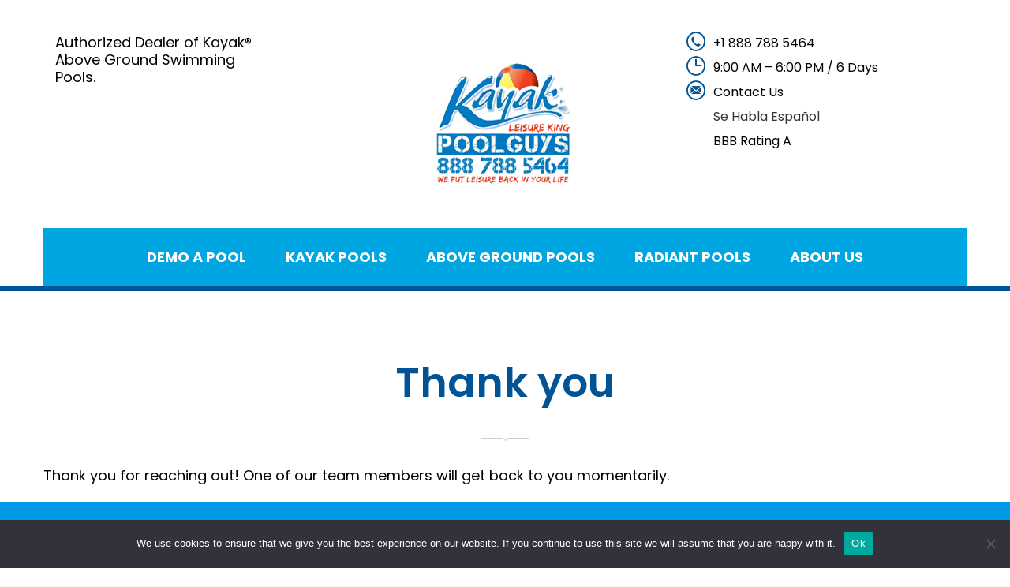

--- FILE ---
content_type: text/html; charset=UTF-8
request_url: https://kayakpoolguys.com/thank-you/
body_size: 14093
content:
<!DOCTYPE html>
<html lang="en-US">

<head>
  <meta charset="UTF-8">
  <meta name="viewport" content="width=device-width, initial-scale=1">
  <link rel="profile" href="http://gmpg.org/xfn/11">

  <link rel="icon" href="https://kayakpoolguys.com/wp-content/uploads/2021/07/footer-logo1-150x150.png" sizes="32x32" />
<link rel="icon" href="https://kayakpoolguys.com/wp-content/uploads/2021/07/footer-logo1.png" sizes="192x192" />
<link rel="apple-touch-icon" href="https://kayakpoolguys.com/wp-content/uploads/2021/07/footer-logo1.png" />
<meta name="msapplication-TileImage" content="https://kayakpoolguys.com/wp-content/uploads/2021/07/footer-logo1.png" />

  <title>Thank you &#8211; Kayak Pool Guys</title>
<meta name='robots' content='max-image-preview:large' />
	<style>img:is([sizes="auto" i], [sizes^="auto," i]) { contain-intrinsic-size: 3000px 1500px }</style>
	<!-- Google tag (gtag.js) consent mode dataLayer added by Site Kit -->
<script type="text/javascript" id="google_gtagjs-js-consent-mode-data-layer">
/* <![CDATA[ */
window.dataLayer = window.dataLayer || [];function gtag(){dataLayer.push(arguments);}
gtag('consent', 'default', {"ad_personalization":"denied","ad_storage":"denied","ad_user_data":"denied","analytics_storage":"denied","functionality_storage":"denied","security_storage":"denied","personalization_storage":"denied","region":["AT","BE","BG","CH","CY","CZ","DE","DK","EE","ES","FI","FR","GB","GR","HR","HU","IE","IS","IT","LI","LT","LU","LV","MT","NL","NO","PL","PT","RO","SE","SI","SK"],"wait_for_update":500});
window._googlesitekitConsentCategoryMap = {"statistics":["analytics_storage"],"marketing":["ad_storage","ad_user_data","ad_personalization"],"functional":["functionality_storage","security_storage"],"preferences":["personalization_storage"]};
window._googlesitekitConsents = {"ad_personalization":"denied","ad_storage":"denied","ad_user_data":"denied","analytics_storage":"denied","functionality_storage":"denied","security_storage":"denied","personalization_storage":"denied","region":["AT","BE","BG","CH","CY","CZ","DE","DK","EE","ES","FI","FR","GB","GR","HR","HU","IE","IS","IT","LI","LT","LU","LV","MT","NL","NO","PL","PT","RO","SE","SI","SK"],"wait_for_update":500};
/* ]]> */
</script>
<!-- End Google tag (gtag.js) consent mode dataLayer added by Site Kit -->
<link rel='dns-prefetch' href='//www.googletagmanager.com' />
<link rel='dns-prefetch' href='//fonts.googleapis.com' />
<link rel="alternate" type="application/rss+xml" title="Kayak Pool Guys &raquo; Feed" href="https://kayakpoolguys.com/feed/" />
<link rel="alternate" type="application/rss+xml" title="Kayak Pool Guys &raquo; Comments Feed" href="https://kayakpoolguys.com/comments/feed/" />
<script type="text/javascript">
/* <![CDATA[ */
window._wpemojiSettings = {"baseUrl":"https:\/\/s.w.org\/images\/core\/emoji\/16.0.1\/72x72\/","ext":".png","svgUrl":"https:\/\/s.w.org\/images\/core\/emoji\/16.0.1\/svg\/","svgExt":".svg","source":{"concatemoji":"https:\/\/kayakpoolguys.com\/wp-includes\/js\/wp-emoji-release.min.js?ver=6.8.3"}};
/*! This file is auto-generated */
!function(s,n){var o,i,e;function c(e){try{var t={supportTests:e,timestamp:(new Date).valueOf()};sessionStorage.setItem(o,JSON.stringify(t))}catch(e){}}function p(e,t,n){e.clearRect(0,0,e.canvas.width,e.canvas.height),e.fillText(t,0,0);var t=new Uint32Array(e.getImageData(0,0,e.canvas.width,e.canvas.height).data),a=(e.clearRect(0,0,e.canvas.width,e.canvas.height),e.fillText(n,0,0),new Uint32Array(e.getImageData(0,0,e.canvas.width,e.canvas.height).data));return t.every(function(e,t){return e===a[t]})}function u(e,t){e.clearRect(0,0,e.canvas.width,e.canvas.height),e.fillText(t,0,0);for(var n=e.getImageData(16,16,1,1),a=0;a<n.data.length;a++)if(0!==n.data[a])return!1;return!0}function f(e,t,n,a){switch(t){case"flag":return n(e,"\ud83c\udff3\ufe0f\u200d\u26a7\ufe0f","\ud83c\udff3\ufe0f\u200b\u26a7\ufe0f")?!1:!n(e,"\ud83c\udde8\ud83c\uddf6","\ud83c\udde8\u200b\ud83c\uddf6")&&!n(e,"\ud83c\udff4\udb40\udc67\udb40\udc62\udb40\udc65\udb40\udc6e\udb40\udc67\udb40\udc7f","\ud83c\udff4\u200b\udb40\udc67\u200b\udb40\udc62\u200b\udb40\udc65\u200b\udb40\udc6e\u200b\udb40\udc67\u200b\udb40\udc7f");case"emoji":return!a(e,"\ud83e\udedf")}return!1}function g(e,t,n,a){var r="undefined"!=typeof WorkerGlobalScope&&self instanceof WorkerGlobalScope?new OffscreenCanvas(300,150):s.createElement("canvas"),o=r.getContext("2d",{willReadFrequently:!0}),i=(o.textBaseline="top",o.font="600 32px Arial",{});return e.forEach(function(e){i[e]=t(o,e,n,a)}),i}function t(e){var t=s.createElement("script");t.src=e,t.defer=!0,s.head.appendChild(t)}"undefined"!=typeof Promise&&(o="wpEmojiSettingsSupports",i=["flag","emoji"],n.supports={everything:!0,everythingExceptFlag:!0},e=new Promise(function(e){s.addEventListener("DOMContentLoaded",e,{once:!0})}),new Promise(function(t){var n=function(){try{var e=JSON.parse(sessionStorage.getItem(o));if("object"==typeof e&&"number"==typeof e.timestamp&&(new Date).valueOf()<e.timestamp+604800&&"object"==typeof e.supportTests)return e.supportTests}catch(e){}return null}();if(!n){if("undefined"!=typeof Worker&&"undefined"!=typeof OffscreenCanvas&&"undefined"!=typeof URL&&URL.createObjectURL&&"undefined"!=typeof Blob)try{var e="postMessage("+g.toString()+"("+[JSON.stringify(i),f.toString(),p.toString(),u.toString()].join(",")+"));",a=new Blob([e],{type:"text/javascript"}),r=new Worker(URL.createObjectURL(a),{name:"wpTestEmojiSupports"});return void(r.onmessage=function(e){c(n=e.data),r.terminate(),t(n)})}catch(e){}c(n=g(i,f,p,u))}t(n)}).then(function(e){for(var t in e)n.supports[t]=e[t],n.supports.everything=n.supports.everything&&n.supports[t],"flag"!==t&&(n.supports.everythingExceptFlag=n.supports.everythingExceptFlag&&n.supports[t]);n.supports.everythingExceptFlag=n.supports.everythingExceptFlag&&!n.supports.flag,n.DOMReady=!1,n.readyCallback=function(){n.DOMReady=!0}}).then(function(){return e}).then(function(){var e;n.supports.everything||(n.readyCallback(),(e=n.source||{}).concatemoji?t(e.concatemoji):e.wpemoji&&e.twemoji&&(t(e.twemoji),t(e.wpemoji)))}))}((window,document),window._wpemojiSettings);
/* ]]> */
</script>
<link rel='stylesheet' id='premium-addons-css' href='https://kayakpoolguys.com/wp-content/plugins/premium-addons-for-elementor/assets/frontend/min-css/premium-addons.min.css?ver=4.11.44' type='text/css' media='all' />
<style id='wp-emoji-styles-inline-css' type='text/css'>

	img.wp-smiley, img.emoji {
		display: inline !important;
		border: none !important;
		box-shadow: none !important;
		height: 1em !important;
		width: 1em !important;
		margin: 0 0.07em !important;
		vertical-align: -0.1em !important;
		background: none !important;
		padding: 0 !important;
	}
</style>
<link rel='stylesheet' id='wp-block-library-css' href='https://kayakpoolguys.com/wp-includes/css/dist/block-library/style.min.css?ver=6.8.3' type='text/css' media='all' />
<style id='wp-block-library-theme-inline-css' type='text/css'>
.wp-block-audio :where(figcaption){color:#555;font-size:13px;text-align:center}.is-dark-theme .wp-block-audio :where(figcaption){color:#ffffffa6}.wp-block-audio{margin:0 0 1em}.wp-block-code{border:1px solid #ccc;border-radius:4px;font-family:Menlo,Consolas,monaco,monospace;padding:.8em 1em}.wp-block-embed :where(figcaption){color:#555;font-size:13px;text-align:center}.is-dark-theme .wp-block-embed :where(figcaption){color:#ffffffa6}.wp-block-embed{margin:0 0 1em}.blocks-gallery-caption{color:#555;font-size:13px;text-align:center}.is-dark-theme .blocks-gallery-caption{color:#ffffffa6}:root :where(.wp-block-image figcaption){color:#555;font-size:13px;text-align:center}.is-dark-theme :root :where(.wp-block-image figcaption){color:#ffffffa6}.wp-block-image{margin:0 0 1em}.wp-block-pullquote{border-bottom:4px solid;border-top:4px solid;color:currentColor;margin-bottom:1.75em}.wp-block-pullquote cite,.wp-block-pullquote footer,.wp-block-pullquote__citation{color:currentColor;font-size:.8125em;font-style:normal;text-transform:uppercase}.wp-block-quote{border-left:.25em solid;margin:0 0 1.75em;padding-left:1em}.wp-block-quote cite,.wp-block-quote footer{color:currentColor;font-size:.8125em;font-style:normal;position:relative}.wp-block-quote:where(.has-text-align-right){border-left:none;border-right:.25em solid;padding-left:0;padding-right:1em}.wp-block-quote:where(.has-text-align-center){border:none;padding-left:0}.wp-block-quote.is-large,.wp-block-quote.is-style-large,.wp-block-quote:where(.is-style-plain){border:none}.wp-block-search .wp-block-search__label{font-weight:700}.wp-block-search__button{border:1px solid #ccc;padding:.375em .625em}:where(.wp-block-group.has-background){padding:1.25em 2.375em}.wp-block-separator.has-css-opacity{opacity:.4}.wp-block-separator{border:none;border-bottom:2px solid;margin-left:auto;margin-right:auto}.wp-block-separator.has-alpha-channel-opacity{opacity:1}.wp-block-separator:not(.is-style-wide):not(.is-style-dots){width:100px}.wp-block-separator.has-background:not(.is-style-dots){border-bottom:none;height:1px}.wp-block-separator.has-background:not(.is-style-wide):not(.is-style-dots){height:2px}.wp-block-table{margin:0 0 1em}.wp-block-table td,.wp-block-table th{word-break:normal}.wp-block-table :where(figcaption){color:#555;font-size:13px;text-align:center}.is-dark-theme .wp-block-table :where(figcaption){color:#ffffffa6}.wp-block-video :where(figcaption){color:#555;font-size:13px;text-align:center}.is-dark-theme .wp-block-video :where(figcaption){color:#ffffffa6}.wp-block-video{margin:0 0 1em}:root :where(.wp-block-template-part.has-background){margin-bottom:0;margin-top:0;padding:1.25em 2.375em}
</style>
<style id='classic-theme-styles-inline-css' type='text/css'>
/*! This file is auto-generated */
.wp-block-button__link{color:#fff;background-color:#32373c;border-radius:9999px;box-shadow:none;text-decoration:none;padding:calc(.667em + 2px) calc(1.333em + 2px);font-size:1.125em}.wp-block-file__button{background:#32373c;color:#fff;text-decoration:none}
</style>
<style id='global-styles-inline-css' type='text/css'>
:root{--wp--preset--aspect-ratio--square: 1;--wp--preset--aspect-ratio--4-3: 4/3;--wp--preset--aspect-ratio--3-4: 3/4;--wp--preset--aspect-ratio--3-2: 3/2;--wp--preset--aspect-ratio--2-3: 2/3;--wp--preset--aspect-ratio--16-9: 16/9;--wp--preset--aspect-ratio--9-16: 9/16;--wp--preset--color--black: #000000;--wp--preset--color--cyan-bluish-gray: #abb8c3;--wp--preset--color--white: #ffffff;--wp--preset--color--pale-pink: #f78da7;--wp--preset--color--vivid-red: #cf2e2e;--wp--preset--color--luminous-vivid-orange: #ff6900;--wp--preset--color--luminous-vivid-amber: #fcb900;--wp--preset--color--light-green-cyan: #7bdcb5;--wp--preset--color--vivid-green-cyan: #00d084;--wp--preset--color--pale-cyan-blue: #8ed1fc;--wp--preset--color--vivid-cyan-blue: #0693e3;--wp--preset--color--vivid-purple: #9b51e0;--wp--preset--color--strong-yellow: #f7bd00;--wp--preset--color--strong-white: #fff;--wp--preset--color--light-black: #242424;--wp--preset--color--very-light-gray: #797979;--wp--preset--color--very-dark-black: #000000;--wp--preset--gradient--vivid-cyan-blue-to-vivid-purple: linear-gradient(135deg,rgba(6,147,227,1) 0%,rgb(155,81,224) 100%);--wp--preset--gradient--light-green-cyan-to-vivid-green-cyan: linear-gradient(135deg,rgb(122,220,180) 0%,rgb(0,208,130) 100%);--wp--preset--gradient--luminous-vivid-amber-to-luminous-vivid-orange: linear-gradient(135deg,rgba(252,185,0,1) 0%,rgba(255,105,0,1) 100%);--wp--preset--gradient--luminous-vivid-orange-to-vivid-red: linear-gradient(135deg,rgba(255,105,0,1) 0%,rgb(207,46,46) 100%);--wp--preset--gradient--very-light-gray-to-cyan-bluish-gray: linear-gradient(135deg,rgb(238,238,238) 0%,rgb(169,184,195) 100%);--wp--preset--gradient--cool-to-warm-spectrum: linear-gradient(135deg,rgb(74,234,220) 0%,rgb(151,120,209) 20%,rgb(207,42,186) 40%,rgb(238,44,130) 60%,rgb(251,105,98) 80%,rgb(254,248,76) 100%);--wp--preset--gradient--blush-light-purple: linear-gradient(135deg,rgb(255,206,236) 0%,rgb(152,150,240) 100%);--wp--preset--gradient--blush-bordeaux: linear-gradient(135deg,rgb(254,205,165) 0%,rgb(254,45,45) 50%,rgb(107,0,62) 100%);--wp--preset--gradient--luminous-dusk: linear-gradient(135deg,rgb(255,203,112) 0%,rgb(199,81,192) 50%,rgb(65,88,208) 100%);--wp--preset--gradient--pale-ocean: linear-gradient(135deg,rgb(255,245,203) 0%,rgb(182,227,212) 50%,rgb(51,167,181) 100%);--wp--preset--gradient--electric-grass: linear-gradient(135deg,rgb(202,248,128) 0%,rgb(113,206,126) 100%);--wp--preset--gradient--midnight: linear-gradient(135deg,rgb(2,3,129) 0%,rgb(40,116,252) 100%);--wp--preset--font-size--small: 10px;--wp--preset--font-size--medium: 20px;--wp--preset--font-size--large: 24px;--wp--preset--font-size--x-large: 42px;--wp--preset--font-size--normal: 15px;--wp--preset--font-size--huge: 36px;--wp--preset--spacing--20: 0.44rem;--wp--preset--spacing--30: 0.67rem;--wp--preset--spacing--40: 1rem;--wp--preset--spacing--50: 1.5rem;--wp--preset--spacing--60: 2.25rem;--wp--preset--spacing--70: 3.38rem;--wp--preset--spacing--80: 5.06rem;--wp--preset--shadow--natural: 6px 6px 9px rgba(0, 0, 0, 0.2);--wp--preset--shadow--deep: 12px 12px 50px rgba(0, 0, 0, 0.4);--wp--preset--shadow--sharp: 6px 6px 0px rgba(0, 0, 0, 0.2);--wp--preset--shadow--outlined: 6px 6px 0px -3px rgba(255, 255, 255, 1), 6px 6px rgba(0, 0, 0, 1);--wp--preset--shadow--crisp: 6px 6px 0px rgba(0, 0, 0, 1);}:where(.is-layout-flex){gap: 0.5em;}:where(.is-layout-grid){gap: 0.5em;}body .is-layout-flex{display: flex;}.is-layout-flex{flex-wrap: wrap;align-items: center;}.is-layout-flex > :is(*, div){margin: 0;}body .is-layout-grid{display: grid;}.is-layout-grid > :is(*, div){margin: 0;}:where(.wp-block-columns.is-layout-flex){gap: 2em;}:where(.wp-block-columns.is-layout-grid){gap: 2em;}:where(.wp-block-post-template.is-layout-flex){gap: 1.25em;}:where(.wp-block-post-template.is-layout-grid){gap: 1.25em;}.has-black-color{color: var(--wp--preset--color--black) !important;}.has-cyan-bluish-gray-color{color: var(--wp--preset--color--cyan-bluish-gray) !important;}.has-white-color{color: var(--wp--preset--color--white) !important;}.has-pale-pink-color{color: var(--wp--preset--color--pale-pink) !important;}.has-vivid-red-color{color: var(--wp--preset--color--vivid-red) !important;}.has-luminous-vivid-orange-color{color: var(--wp--preset--color--luminous-vivid-orange) !important;}.has-luminous-vivid-amber-color{color: var(--wp--preset--color--luminous-vivid-amber) !important;}.has-light-green-cyan-color{color: var(--wp--preset--color--light-green-cyan) !important;}.has-vivid-green-cyan-color{color: var(--wp--preset--color--vivid-green-cyan) !important;}.has-pale-cyan-blue-color{color: var(--wp--preset--color--pale-cyan-blue) !important;}.has-vivid-cyan-blue-color{color: var(--wp--preset--color--vivid-cyan-blue) !important;}.has-vivid-purple-color{color: var(--wp--preset--color--vivid-purple) !important;}.has-black-background-color{background-color: var(--wp--preset--color--black) !important;}.has-cyan-bluish-gray-background-color{background-color: var(--wp--preset--color--cyan-bluish-gray) !important;}.has-white-background-color{background-color: var(--wp--preset--color--white) !important;}.has-pale-pink-background-color{background-color: var(--wp--preset--color--pale-pink) !important;}.has-vivid-red-background-color{background-color: var(--wp--preset--color--vivid-red) !important;}.has-luminous-vivid-orange-background-color{background-color: var(--wp--preset--color--luminous-vivid-orange) !important;}.has-luminous-vivid-amber-background-color{background-color: var(--wp--preset--color--luminous-vivid-amber) !important;}.has-light-green-cyan-background-color{background-color: var(--wp--preset--color--light-green-cyan) !important;}.has-vivid-green-cyan-background-color{background-color: var(--wp--preset--color--vivid-green-cyan) !important;}.has-pale-cyan-blue-background-color{background-color: var(--wp--preset--color--pale-cyan-blue) !important;}.has-vivid-cyan-blue-background-color{background-color: var(--wp--preset--color--vivid-cyan-blue) !important;}.has-vivid-purple-background-color{background-color: var(--wp--preset--color--vivid-purple) !important;}.has-black-border-color{border-color: var(--wp--preset--color--black) !important;}.has-cyan-bluish-gray-border-color{border-color: var(--wp--preset--color--cyan-bluish-gray) !important;}.has-white-border-color{border-color: var(--wp--preset--color--white) !important;}.has-pale-pink-border-color{border-color: var(--wp--preset--color--pale-pink) !important;}.has-vivid-red-border-color{border-color: var(--wp--preset--color--vivid-red) !important;}.has-luminous-vivid-orange-border-color{border-color: var(--wp--preset--color--luminous-vivid-orange) !important;}.has-luminous-vivid-amber-border-color{border-color: var(--wp--preset--color--luminous-vivid-amber) !important;}.has-light-green-cyan-border-color{border-color: var(--wp--preset--color--light-green-cyan) !important;}.has-vivid-green-cyan-border-color{border-color: var(--wp--preset--color--vivid-green-cyan) !important;}.has-pale-cyan-blue-border-color{border-color: var(--wp--preset--color--pale-cyan-blue) !important;}.has-vivid-cyan-blue-border-color{border-color: var(--wp--preset--color--vivid-cyan-blue) !important;}.has-vivid-purple-border-color{border-color: var(--wp--preset--color--vivid-purple) !important;}.has-vivid-cyan-blue-to-vivid-purple-gradient-background{background: var(--wp--preset--gradient--vivid-cyan-blue-to-vivid-purple) !important;}.has-light-green-cyan-to-vivid-green-cyan-gradient-background{background: var(--wp--preset--gradient--light-green-cyan-to-vivid-green-cyan) !important;}.has-luminous-vivid-amber-to-luminous-vivid-orange-gradient-background{background: var(--wp--preset--gradient--luminous-vivid-amber-to-luminous-vivid-orange) !important;}.has-luminous-vivid-orange-to-vivid-red-gradient-background{background: var(--wp--preset--gradient--luminous-vivid-orange-to-vivid-red) !important;}.has-very-light-gray-to-cyan-bluish-gray-gradient-background{background: var(--wp--preset--gradient--very-light-gray-to-cyan-bluish-gray) !important;}.has-cool-to-warm-spectrum-gradient-background{background: var(--wp--preset--gradient--cool-to-warm-spectrum) !important;}.has-blush-light-purple-gradient-background{background: var(--wp--preset--gradient--blush-light-purple) !important;}.has-blush-bordeaux-gradient-background{background: var(--wp--preset--gradient--blush-bordeaux) !important;}.has-luminous-dusk-gradient-background{background: var(--wp--preset--gradient--luminous-dusk) !important;}.has-pale-ocean-gradient-background{background: var(--wp--preset--gradient--pale-ocean) !important;}.has-electric-grass-gradient-background{background: var(--wp--preset--gradient--electric-grass) !important;}.has-midnight-gradient-background{background: var(--wp--preset--gradient--midnight) !important;}.has-small-font-size{font-size: var(--wp--preset--font-size--small) !important;}.has-medium-font-size{font-size: var(--wp--preset--font-size--medium) !important;}.has-large-font-size{font-size: var(--wp--preset--font-size--large) !important;}.has-x-large-font-size{font-size: var(--wp--preset--font-size--x-large) !important;}
:where(.wp-block-post-template.is-layout-flex){gap: 1.25em;}:where(.wp-block-post-template.is-layout-grid){gap: 1.25em;}
:where(.wp-block-columns.is-layout-flex){gap: 2em;}:where(.wp-block-columns.is-layout-grid){gap: 2em;}
:root :where(.wp-block-pullquote){font-size: 1.5em;line-height: 1.6;}
</style>
<link rel='stylesheet' id='dashicons-css' href='https://kayakpoolguys.com/wp-includes/css/dashicons.min.css?ver=6.8.3' type='text/css' media='all' />
<link rel='stylesheet' id='admin-bar-css' href='https://kayakpoolguys.com/wp-includes/css/admin-bar.min.css?ver=6.8.3' type='text/css' media='all' />
<style id='admin-bar-inline-css' type='text/css'>

    /* Hide CanvasJS credits for P404 charts specifically */
    #p404RedirectChart .canvasjs-chart-credit {
        display: none !important;
    }
    
    #p404RedirectChart canvas {
        border-radius: 6px;
    }

    .p404-redirect-adminbar-weekly-title {
        font-weight: bold;
        font-size: 14px;
        color: #fff;
        margin-bottom: 6px;
    }

    #wpadminbar #wp-admin-bar-p404_free_top_button .ab-icon:before {
        content: "\f103";
        color: #dc3545;
        top: 3px;
    }
    
    #wp-admin-bar-p404_free_top_button .ab-item {
        min-width: 80px !important;
        padding: 0px !important;
    }
    
    /* Ensure proper positioning and z-index for P404 dropdown */
    .p404-redirect-adminbar-dropdown-wrap { 
        min-width: 0; 
        padding: 0;
        position: static !important;
    }
    
    #wpadminbar #wp-admin-bar-p404_free_top_button_dropdown {
        position: static !important;
    }
    
    #wpadminbar #wp-admin-bar-p404_free_top_button_dropdown .ab-item {
        padding: 0 !important;
        margin: 0 !important;
    }
    
    .p404-redirect-dropdown-container {
        min-width: 340px;
        padding: 18px 18px 12px 18px;
        background: #23282d !important;
        color: #fff;
        border-radius: 12px;
        box-shadow: 0 8px 32px rgba(0,0,0,0.25);
        margin-top: 10px;
        position: relative !important;
        z-index: 999999 !important;
        display: block !important;
        border: 1px solid #444;
    }
    
    /* Ensure P404 dropdown appears on hover */
    #wpadminbar #wp-admin-bar-p404_free_top_button .p404-redirect-dropdown-container { 
        display: none !important;
    }
    
    #wpadminbar #wp-admin-bar-p404_free_top_button:hover .p404-redirect-dropdown-container { 
        display: block !important;
    }
    
    #wpadminbar #wp-admin-bar-p404_free_top_button:hover #wp-admin-bar-p404_free_top_button_dropdown .p404-redirect-dropdown-container {
        display: block !important;
    }
    
    .p404-redirect-card {
        background: #2c3338;
        border-radius: 8px;
        padding: 18px 18px 12px 18px;
        box-shadow: 0 2px 8px rgba(0,0,0,0.07);
        display: flex;
        flex-direction: column;
        align-items: flex-start;
        border: 1px solid #444;
    }
    
    .p404-redirect-btn {
        display: inline-block;
        background: #dc3545;
        color: #fff !important;
        font-weight: bold;
        padding: 5px 22px;
        border-radius: 8px;
        text-decoration: none;
        font-size: 17px;
        transition: background 0.2s, box-shadow 0.2s;
        margin-top: 8px;
        box-shadow: 0 2px 8px rgba(220,53,69,0.15);
        text-align: center;
        line-height: 1.6;
    }
    
    .p404-redirect-btn:hover {
        background: #c82333;
        color: #fff !important;
        box-shadow: 0 4px 16px rgba(220,53,69,0.25);
    }
    
    /* Prevent conflicts with other admin bar dropdowns */
    #wpadminbar .ab-top-menu > li:hover > .ab-item,
    #wpadminbar .ab-top-menu > li.hover > .ab-item {
        z-index: auto;
    }
    
    #wpadminbar #wp-admin-bar-p404_free_top_button:hover > .ab-item {
        z-index: 999998 !important;
    }
    
</style>
<link rel='stylesheet' id='cookie-notice-front-css' href='https://kayakpoolguys.com/wp-content/plugins/cookie-notice/css/front.min.css?ver=2.5.7' type='text/css' media='all' />
<link rel='stylesheet' id='eic_public-css' href='https://kayakpoolguys.com/wp-content/plugins/easy-image-collage/css/public.css?ver=1.13.6' type='text/css' media='screen' />
<link rel='stylesheet' id='LeadConnector-css' href='https://kayakpoolguys.com/wp-content/plugins/leadconnector/public/css/lc-public.css?ver=3.0.10.5' type='text/css' media='all' />
<link rel='stylesheet' id='wp-components-css' href='https://kayakpoolguys.com/wp-includes/css/dist/components/style.min.css?ver=6.8.3' type='text/css' media='all' />
<link rel='stylesheet' id='godaddy-styles-css' href='https://kayakpoolguys.com/wp-content/mu-plugins/vendor/wpex/godaddy-launch/includes/Dependencies/GoDaddy/Styles/build/latest.css?ver=2.0.2' type='text/css' media='all' />
<link rel='stylesheet' id='parent-style-css' href='https://kayakpoolguys.com/wp-content/themes/pool-services/style.css?ver=6.8.3' type='text/css' media='all' />
<link rel='stylesheet' id='child-style-css' href='https://kayakpoolguys.com/wp-content/themes/pool-services-child/style.css?ver=6.8.3' type='text/css' media='all' />
<link rel='stylesheet' id='pool-google-fonts-css' href='https://fonts.googleapis.com/css?family=Poppins%3A100%2C100i%2C300%2C300i%2C400%2C400i%2C500%2C500i%2C600%2C600i%2C700%2C700i%2C900%2C900i&#038;subset=latin%2Ccyrillic-ext%2Clatin-ext%2Ccyrillic%2Cgreek-ext%2Cgreek%2Cvietnamese' type='text/css' media='all' />
<link rel='stylesheet' id='elementor-frontend-css' href='https://kayakpoolguys.com/wp-content/plugins/elementor/assets/css/frontend.min.css?ver=3.32.5' type='text/css' media='all' />
<link rel='stylesheet' id='elementor-post-1973-css' href='https://kayakpoolguys.com/wp-content/uploads/elementor/css/post-1973.css?ver=1761316455' type='text/css' media='all' />
<link rel='stylesheet' id='wp-default-norm-css' href='https://kayakpoolguys.com/wp-content/themes/pool-services/css/wp-default-norm.css' type='text/css' media='all' />
<link rel='stylesheet' id='bootstrap-css' href='https://kayakpoolguys.com/wp-content/themes/pool-services/css/bootstrap.min.css' type='text/css' media='all' />
<link rel='stylesheet' id='bootstrap-submenu-css' href='https://kayakpoolguys.com/wp-content/themes/pool-services/css/bootstrap-submenu.css' type='text/css' media='all' />
<link rel='stylesheet' id='animate-css' href='https://kayakpoolguys.com/wp-content/themes/pool-services/css/animate.min.css' type='text/css' media='all' />
<link rel='stylesheet' id='nivoslider-css' href='https://kayakpoolguys.com/wp-content/themes/pool-services/css/nivo-slider.css' type='text/css' media='all' />
<link rel='stylesheet' id='slick-css' href='https://kayakpoolguys.com/wp-content/themes/pool-services/css/slick.css' type='text/css' media='all' />
<link rel='stylesheet' id='shop-css' href='https://kayakpoolguys.com/wp-content/themes/pool-services/css/shop.css' type='text/css' media='all' />
<link rel='stylesheet' id='magnific-popup-css' href='https://kayakpoolguys.com/wp-content/themes/pool-services/css/magnific-popup.css' type='text/css' media='all' />
<link rel='stylesheet' id='pool-services-icons-font-css' href='https://kayakpoolguys.com/wp-content/themes/pool-services/css/font/icons/style.css' type='text/css' media='all' />
<link rel='stylesheet' id='pool-services-theme-css' href='https://kayakpoolguys.com/wp-content/themes/pool-services/css/theme.css' type='text/css' media='all' />
<link rel='stylesheet' id='pool-services-custom-css' href='https://kayakpoolguys.com/wp-content/themes/pool-services/css/custom.css' type='text/css' media='all' />
<link rel='stylesheet' id='pool-services-style-css' href='https://kayakpoolguys.com/wp-content/themes/pool-services-child/style.css?ver=6.8.3' type='text/css' media='all' />
<style id='pool-services-style-inline-css' type='text/css'>

    /*body*/
    body,.modal-content{
        font-family:Poppins;
font-weight:400;
font-size:18px;
color:#000;
    }
    table th{
        color:#000;
    }

/* heading */
h1, h2, h3, h4, h5, h6{
  font-family:Poppins;
}
/*preloader*/

#loader .dot{
    background-color:#00a6e2;
}

@keyframes dot1 {
  0% {
    transform: rotateY(0) rotateZ(0) rotateX(0);
    background-color:#00a6e2;
  }
  45% {
    transform: rotateZ(180deg) rotateY(360deg) rotateX(90deg);
    background-color: #000000;
    animation-timing-function: cubic-bezier(0.15, 0.62, 0.72, 0.98);
  }
  90%,
  100% {
    transform: rotateY(0) rotateZ(360deg) rotateX(180deg);
    background-color:#00a6e2;
  }
}

/*anchor*/

dl, dd, a{
    }


a:hover,h1 a:hover, h2 a:hover,.column-right .side-block ul li a:hover{
    }
/*heading*/
h1, h2, h3, h4, h5, h6 ,h1 a, h2 a, h3 a, h4 a, h5 a, h6 a{
      color:#28bceb;
}

h1 b, h2 b,h3 b,h3 b{
      color:#28bceb;
}
/*.color{
      color:#28bceb;
   }*/
.decor-white,.text-num-title,.cont4dark p,.text-icon-hor-icon .icon,
.text-icon-hor-title,.category-item h5.category-title,.pricing .pricing-box h3,
.pricing .pricing-box .price-title{
         }
.tags-list li a, .tagcloud > a{
            }
header.page-header {
      background-color:#ffffff;
}
header .phone .number .icon,.marker-list > li:after,
.column-right .side-block ul li:after{
      }
body, p,.text-icon-title,.text-icon-text{
      }
header .social-links ul li a{
      }
header .social-links ul li a:hover{
      }

/*menu*/

@media (min-width: 992px){
#slidemenu {
    background-color:#00a6e2;
}
.navbar-nav > li > a{
    color:#ffffff;
}
.navbar-nav li.current-menu-item > a,
.navbar-nav > li > a:hover, .navbar-nav > li > a:focus{
    color:#005395;
}
.dropdown-menu{
    }
.navbar-nav .dropdown .dropdown-menu li > a{
    }
.navbar-nav .dropdown .dropdown-menu li > a:hover{
    }
}

/*slider*/

.nivo-caption,.slick-dots li button:after{
    }
.theme-default .nivo-directionNav a {
    }
.testimonials-carousel.slick-slider:before, 
.testimonials-carousel.slick-slider:after,
.slick-dots li.slick-active button:after, 
.slick-dots li.slick-active button:hover:after{
    }

/*Button*/

.btn, .search-submit,.request-form h4,.blog-post .post-date{
        }
.btn:hover, .btn.active, .btn:active, .btn.focus, .btn:focus{
        }
.btn:hover .icon, .btn.active .icon, .btn:active .icon, .btn.focus .icon, .btn:focus .icon
{
    }
.text-icon:hover .icon{
    }
.btn-border, .btn {
    }


.btn.btn-orange, .btn.btn-orange.focus, .btn.btn-orange:focus {
    background:#00ddb8;
    }

.btn.btn-orange:hover, .btn.btn-orange.active, .btn.btn-orange:active {
    background:#00ddb8;
    }


/*Footer color*/

.page-footer{
        }
.page-footer .footer-top{
    }
.page-footer .copyright,.page-footer .social-links ul li a{
    }

/*Table color*/
.price-table > tbody > tr.table-header{
    }
.price-table > tbody > tr:nth-of-type(odd){
    }
.price-table > tbody > tr:nth-of-type(even){
    }

/* Section Color */

.service-item .icon-circle .icon {
   }

.service-item .icon-circle,.text-icon-icon span {
    background:#00ddb8;
}
.service-item .icon-circle .icon-hover{
  background-color:#28bceb;
}

#header{
    background-color:#ffffff;
    }





@media (min-width:992px) and (max-width: 1024px){
   body.home .gallery{
        max-height: 603px;
    }
}
@media (min-width:1200px) and (max-width: 1366px){
   body.home .gallery{
        max-height: 530px;
    }
}
</style>
<link rel='stylesheet' id='elementor-gf-local-roboto-css' href='https://kayakpoolguys.com/wp-content/uploads/elementor/google-fonts/css/roboto.css?ver=1746984484' type='text/css' media='all' />
<link rel='stylesheet' id='elementor-gf-local-robotoslab-css' href='https://kayakpoolguys.com/wp-content/uploads/elementor/google-fonts/css/robotoslab.css?ver=1746984487' type='text/css' media='all' />
<script type="text/javascript" id="cookie-notice-front-js-before">
/* <![CDATA[ */
var cnArgs = {"ajaxUrl":"https:\/\/kayakpoolguys.com\/wp-admin\/admin-ajax.php","nonce":"97f12c8fc1","hideEffect":"fade","position":"bottom","onScroll":false,"onScrollOffset":100,"onClick":false,"cookieName":"cookie_notice_accepted","cookieTime":2592000,"cookieTimeRejected":2592000,"globalCookie":false,"redirection":false,"cache":true,"revokeCookies":false,"revokeCookiesOpt":"automatic"};
/* ]]> */
</script>
<script type="text/javascript" src="https://kayakpoolguys.com/wp-content/plugins/cookie-notice/js/front.min.js?ver=2.5.7" id="cookie-notice-front-js"></script>
<script type="text/javascript" src="https://kayakpoolguys.com/wp-includes/js/jquery/jquery.min.js?ver=3.7.1" id="jquery-core-js"></script>
<script type="text/javascript" src="https://kayakpoolguys.com/wp-includes/js/jquery/jquery-migrate.min.js?ver=3.4.1" id="jquery-migrate-js"></script>

<!-- Google tag (gtag.js) snippet added by Site Kit -->
<!-- Google Analytics snippet added by Site Kit -->
<!-- Google Ads snippet added by Site Kit -->
<script type="text/javascript" src="https://www.googletagmanager.com/gtag/js?id=G-6CK9L0Z8VC" id="google_gtagjs-js" async></script>
<script type="text/javascript" id="google_gtagjs-js-after">
/* <![CDATA[ */
window.dataLayer = window.dataLayer || [];function gtag(){dataLayer.push(arguments);}
gtag("set","linker",{"domains":["kayakpoolguys.com"]});
gtag("js", new Date());
gtag("set", "developer_id.dZTNiMT", true);
gtag("config", "G-6CK9L0Z8VC");
gtag("config", "AW-925432806");
/* ]]> */
</script>
<link rel="https://api.w.org/" href="https://kayakpoolguys.com/wp-json/" /><link rel="alternate" title="JSON" type="application/json" href="https://kayakpoolguys.com/wp-json/wp/v2/pages/8295" /><link rel="EditURI" type="application/rsd+xml" title="RSD" href="https://kayakpoolguys.com/xmlrpc.php?rsd" />
<meta name="generator" content="WordPress 6.8.3" />
<link rel="canonical" href="https://kayakpoolguys.com/thank-you/" />
<link rel='shortlink' href='https://kayakpoolguys.com/?p=8295' />
<link rel="alternate" title="oEmbed (JSON)" type="application/json+oembed" href="https://kayakpoolguys.com/wp-json/oembed/1.0/embed?url=https%3A%2F%2Fkayakpoolguys.com%2Fthank-you%2F" />
<link rel="alternate" title="oEmbed (XML)" type="text/xml+oembed" href="https://kayakpoolguys.com/wp-json/oembed/1.0/embed?url=https%3A%2F%2Fkayakpoolguys.com%2Fthank-you%2F&#038;format=xml" />
<meta name="generator" content="Redux 4.5.8" /><style type="text/css">.eic-image .eic-image-caption {bottom: 0;left: 0;right: 0;text-align: left;font-size: 12px;color: rgba(255,255,255,1);background-color: rgba(0,0,0,0.7);}</style><meta name="generator" content="Site Kit by Google 1.164.0" />

<!-- This site is optimized with the Schema plugin v1.7.9.6 - https://schema.press -->
<script type="application/ld+json">{"@context":"https:\/\/schema.org\/","@type":"Article","mainEntityOfPage":{"@type":"WebPage","@id":"https:\/\/kayakpoolguys.com\/thank-you\/"},"url":"https:\/\/kayakpoolguys.com\/thank-you\/","headline":"Thank you","datePublished":"2023-05-10T18:23:31+00:00","dateModified":"2023-05-10T18:23:31+00:00","publisher":{"@type":"Organization","@id":"https:\/\/kayakpoolguys.com\/#organization","name":"Kayak Pool Guys","logo":{"@type":"ImageObject","url":"","width":600,"height":60}},"description":"Thank you for reaching out! One of our team members will get back to you momentarily.","author":{"@type":"Person","name":"adteam","url":"https:\/\/kayakpoolguys.com\/author\/adteam\/","image":{"@type":"ImageObject","url":"https:\/\/secure.gravatar.com\/avatar\/cc42a3e6d25943f4a4b3830d4556c45b5483877a0b6f95956b4788487aa01ad9?s=96&d=mm&r=g","height":96,"width":96}}}</script>

<meta name="generator" content="Elementor 3.32.5; features: e_font_icon_svg, additional_custom_breakpoints; settings: css_print_method-external, google_font-enabled, font_display-auto">
<!-- Google tag (gtag.js) -->
<script async src="https://www.googletagmanager.com/gtag/js?id=AW-925432806"></script>
<script>
  window.dataLayer = window.dataLayer || [];
  function gtag(){dataLayer.push(arguments);}
  gtag('js', new Date());

  gtag('config', 'AW-925432806');
</script>

<!-- Meta Pixel Code -->
<script type='text/javascript'>
!function(f,b,e,v,n,t,s){if(f.fbq)return;n=f.fbq=function(){n.callMethod?
n.callMethod.apply(n,arguments):n.queue.push(arguments)};if(!f._fbq)f._fbq=n;
n.push=n;n.loaded=!0;n.version='2.0';n.queue=[];t=b.createElement(e);t.async=!0;
t.src=v;s=b.getElementsByTagName(e)[0];s.parentNode.insertBefore(t,s)}(window,
document,'script','https://connect.facebook.net/en_US/fbevents.js');
</script>
<!-- End Meta Pixel Code -->
<script type='text/javascript'>var url = window.location.origin + '?ob=open-bridge';
            fbq('set', 'openbridge', '1324374576097389', url);
fbq('init', '1324374576097389', {}, {
    "agent": "wordpress-6.8.3-4.1.5"
})</script><script type='text/javascript'>
    fbq('track', 'PageView', []);
  </script><style type="text/css">.recentcomments a{display:inline !important;padding:0 !important;margin:0 !important;}</style>			<style>
				.e-con.e-parent:nth-of-type(n+4):not(.e-lazyloaded):not(.e-no-lazyload),
				.e-con.e-parent:nth-of-type(n+4):not(.e-lazyloaded):not(.e-no-lazyload) * {
					background-image: none !important;
				}
				@media screen and (max-height: 1024px) {
					.e-con.e-parent:nth-of-type(n+3):not(.e-lazyloaded):not(.e-no-lazyload),
					.e-con.e-parent:nth-of-type(n+3):not(.e-lazyloaded):not(.e-no-lazyload) * {
						background-image: none !important;
					}
				}
				@media screen and (max-height: 640px) {
					.e-con.e-parent:nth-of-type(n+2):not(.e-lazyloaded):not(.e-no-lazyload),
					.e-con.e-parent:nth-of-type(n+2):not(.e-lazyloaded):not(.e-no-lazyload) * {
						background-image: none !important;
					}
				}
			</style>
			<style type="text/css" id="custom-background-css">
body.custom-background { background-color: #ffffff; }
</style>
	<!-- Google tag (gtag.js) -->
<script async src="https://www.googletagmanager.com/gtag/js?id=G-C3BYJWV6HF"></script>
<script>
  window.dataLayer = window.dataLayer || [];
  function gtag(){dataLayer.push(arguments);}
  gtag('js', new Date());

  gtag('config', 'G-C3BYJWV6HF');
</script><link rel="icon" href="https://kayakpoolguys.com/wp-content/uploads/2021/07/footer-logo1-150x150.png" sizes="32x32" />
<link rel="icon" href="https://kayakpoolguys.com/wp-content/uploads/2021/07/footer-logo1.png" sizes="192x192" />
<link rel="apple-touch-icon" href="https://kayakpoolguys.com/wp-content/uploads/2021/07/footer-logo1.png" />
<meta name="msapplication-TileImage" content="https://kayakpoolguys.com/wp-content/uploads/2021/07/footer-logo1.png" />
		<style type="text/css" id="wp-custom-css">
			/* body.page:before {
    width: 100%;
    height: 35px;
    background: #00a8e3;
    bottom: 0px;
    position: absolute;
    content: '';
}
body..page {
    position: relative;
} */
@media (min-width: 992px){
.page-header.is-sticky #slidemenu {
    background-color: #00a6e2!important;
}
}		</style>
		<style id="poolserv_opt-dynamic-css" title="dynamic-css" class="redux-options-output">body,p{font-family:Poppins;font-weight:400;font-style:normal;color:#000;font-size:18px;}h1,h2,h3,h4,h5,h6{font-family:Poppins;font-weight:500;font-style:normal;}h1{font-family:Poppins;font-weight:600;font-style:normal;color:#00a6e2;}h2{font-family:Poppins;font-weight:500;font-style:normal;color:#00b5b3;}h3{font-family:Poppins;font-weight:400;font-style:normal;color:#00a6e2;}h4{font-family:Poppins;font-weight:400;font-style:normal;color:#00b5b3;}h5{font-family:Poppins;font-weight:400;font-style:normal;color:#666666;}h6{font-family:Poppins;font-weight:300;font-style:normal;color:#aaaaaa;}</style>
</head>

<body class="wp-singular page-template-default page page-id-8295 custom-background wp-embed-responsive wp-theme-pool-services wp-child-theme-pool-services-child cookies-not-set eio-default elementor-default elementor-kit-1973">
    <!-- site preloader -->
  <div id="loader-wrapper" class="loader-on">
	<div id="loader">
	  <div class="loader">
		<ul>
		  <li></li>
		  <li></li>
		  <li></li>
		  <li></li>
		  <li></li>
		</ul>
		<p>loading</p>
	  </div>
	</div>
  </div>
	    
<!-- Meta Pixel Code -->
<noscript>
<img height="1" width="1" style="display:none" alt="fbpx"
src="https://www.facebook.com/tr?id=1324374576097389&ev=PageView&noscript=1" />
</noscript>
<!-- End Meta Pixel Code -->
  <!-- Header -->
    <header class=" page-header sticky">
			  <!-- Fixed navbar -->
	  <nav class="navbar" id="slide-nav">
		<div class="container">
		  <div class="header-info-mobile">
			<ul class="contact-list">
 	<li><i class="icon-call-telephone"></i>+1 888 788 5464</li>
 	<li><i class="icon-clock-round"></i>9:00 AM – 6:00 PM / 6 Days</li>
 	<li><i class="icon-mail"></i>Contact Us</li>
 	<li><a href="https://kayakpoolguys.com/se-habla-espanol/">Se Habla Español</a></li>
 	<li>BBB Rating A</li>
</ul>		  </div>
		  <div class="header-info-toggle"><i class="icon-up-arrow js-info-toggle"></i></div>
		  <div class="navbar-header">
			<div class="header-top">
			  <div class="row">
				<div class="col-sm-4 col-lg-3 hidden-xs hidden-sm">
				  <div class="slogan">
					<p style="text-align: left">Authorized Dealer of Kayak® Above Ground Swimming Pools.</p>				  </div>
				</div>
				<div class="col-lg-1 visible-lg"></div>
				<div class="col-sm-4 logo-wrap text-center">

				  				  <div class="logo">
					<a href="https://kayakpoolguys.com/"><img
						src="https://kayakpoolguys.com/wp-content/uploads/2024/12/footer-logo.png"
						alt="Logo"> </a>
				  </div>
				  				</div>
				<div class="col-sm-6 col-md-3 hidden-xs hidden-sm">
				  <ul class="contact-list">
 	<li><i class="icon-call-telephone"></i>+1 888 788 5464</li>
 	<li><i class="icon-clock-round"></i>9:00 AM – 6:00 PM / 6 Days</li>
 	<li><i class="icon-mail"></i>Contact Us</li>
 	<li><a href="https://kayakpoolguys.com/se-habla-espanol/">Se Habla Español</a></li>
 	<li>BBB Rating A</li>
</ul>				</div>
				<div class="col-sm-2 col-md-1 header-cart-wrap">

				  

									  

				</div>
			  </div>
			</div>
			<button type="button" class="navbar-toggle js-navbar-toggle"><i class="icon icon-menu"></i><i
				class="icon icon-cancel"></i></button>
		  </div>
		  <div id="slidemenu" data-hover="dropdown" data-animations="fadeIn">
			<div class="close-menu js-navbar-toggle"><i class="icon-close-cross"></i></div>
			<ul id="menu-main-menu" class="nav navbar-nav"><li id="nav-menu-item-5399" class="main-menu-item  menu-item-even menu-item-depth-0 menu-item menu-item-type-post_type menu-item-object-page"><a href="https://kayakpoolguys.com/kayak-pool-demo-homesite/" class="menu-link main-menu-link">DEMO A POOL</a></li>
<li id="nav-menu-item-6616" class="main-menu-item  menu-item-even menu-item-depth-0 menu-item menu-item-type-post_type menu-item-object-page menu-item-has-children dropdown"><a href="https://kayakpoolguys.com/kayak-pools/" class="menu-link main-menu-link">KAYAK POOLS<span class="ecaret"></span></a>
<ul class="dropdown-menu menu-odd  menu-depth-1">
	<li id="nav-menu-item-6610" class="sub-menu-item  menu-item-odd menu-item-depth-1 menu-item menu-item-type-post_type menu-item-object-page"><a href="https://kayakpoolguys.com/deck-fences/" class="menu-link sub-menu-link">Decks &#038; Fences</a></li>
	<li id="nav-menu-item-6611" class="sub-menu-item  menu-item-odd menu-item-depth-1 menu-item menu-item-type-post_type menu-item-object-page"><a href="https://kayakpoolguys.com/kayak-pool-filtration-system/" class="menu-link sub-menu-link">Filtration System</a></li>
	<li id="nav-menu-item-6612" class="sub-menu-item  menu-item-odd menu-item-depth-1 menu-item menu-item-type-post_type menu-item-object-page"><a href="https://kayakpoolguys.com/pool-installation-maintenance/" class="menu-link sub-menu-link">Installation &#038; Maintenance</a></li>
	<li id="nav-menu-item-6615" class="sub-menu-item  menu-item-odd menu-item-depth-1 menu-item menu-item-type-post_type menu-item-object-page"><a href="https://kayakpoolguys.com/kayak-pool-walls/" class="menu-link sub-menu-link">Lining &#038; Pool Walls</a></li>
	<li id="nav-menu-item-6617" class="sub-menu-item  menu-item-odd menu-item-depth-1 menu-item menu-item-type-post_type menu-item-object-page"><a href="https://kayakpoolguys.com/parts-accessories/" class="menu-link sub-menu-link">Parts &#038; Accessories</a></li>
	<li id="nav-menu-item-6614" class="sub-menu-item  menu-item-odd menu-item-depth-1 menu-item menu-item-type-post_type menu-item-object-page"><a href="https://kayakpoolguys.com/pool-safety-ladders/" class="menu-link sub-menu-link">Pool Ladders</a></li>
</ul>
</li>
<li id="nav-menu-item-6274" class="main-menu-item  menu-item-even menu-item-depth-0 menu-item menu-item-type-post_type menu-item-object-page"><a href="https://kayakpoolguys.com/above-ground-pools/" class="menu-link main-menu-link">ABOVE GROUND POOLS</a></li>
<li id="nav-menu-item-8997" class="main-menu-item  menu-item-even menu-item-depth-0 menu-item menu-item-type-post_type menu-item-object-page"><a href="https://kayakpoolguys.com/radiant-pools/" class="menu-link main-menu-link">Radiant Pools</a></li>
<li id="nav-menu-item-4336" class="main-menu-item  menu-item-even menu-item-depth-0 menu-item menu-item-type-post_type menu-item-object-page menu-item-has-children dropdown"><a href="https://kayakpoolguys.com/kayak-pool-guys/" class="menu-link main-menu-link">ABOUT US<span class="ecaret"></span></a>
<ul class="dropdown-menu menu-odd  menu-depth-1">
	<li id="nav-menu-item-8357" class="sub-menu-item  menu-item-odd menu-item-depth-1 menu-item menu-item-type-post_type menu-item-object-page"><a href="https://kayakpoolguys.com/blog/" class="menu-link sub-menu-link">Blog</a></li>
	<li id="nav-menu-item-4315" class="sub-menu-item  menu-item-odd menu-item-depth-1 menu-item menu-item-type-post_type menu-item-object-page menu-item-has-children dropdown-submenu"><a href="https://kayakpoolguys.com/financing/" class="menu-link sub-menu-link">Financing<span class="ecaret"></span></a>
	<ul class="dropdown-menu menu-even sub-sub-menu menu-depth-2">
		<li id="nav-menu-item-8166" class="sub-menu-item sub-sub-menu-item menu-item-even menu-item-depth-2 menu-item menu-item-type-custom menu-item-object-custom"><a href="https://www.lyonfinancial.net/dealer/leisure-king-pools-and-spas-fl/" class="menu-link sub-menu-link">Lyon Financing</a></li>
	</ul>
</li>
	<li id="nav-menu-item-6613" class="sub-menu-item  menu-item-odd menu-item-depth-1 menu-item menu-item-type-post_type menu-item-object-page"><a href="https://kayakpoolguys.com/refer-friend/" class="menu-link sub-menu-link">Referral Program</a></li>
	<li id="nav-menu-item-7014" class="sub-menu-item  menu-item-odd menu-item-depth-1 menu-item menu-item-type-post_type menu-item-object-page"><a href="https://kayakpoolguys.com/se-habla-espanol/" class="menu-link sub-menu-link">Se Habla Espanol</a></li>
</ul>
</li>
</ul>		  </div>
		</div>
	  </nav>
	</header>
	<!-- // Header -->
	<!-- //Block -->
	<div id="page-content">

		<div class="container">
		
			<h1 class="text-center decor color title-big">
		Thank you	</h1>
<article id="post-8295" class="post-8295 page type-page status-publish hentry">
	
	<div class="entry-content">
		
<p>Thank you for reaching out!  One of our team members will get back to you momentarily.</p>
	</div><!-- .entry-content -->

	</article><!-- #post-## -->

	</div><!-- #primary -->


	</div><!-- #page-content -->

	<!-- Footer -->
	<div class="page-footer">
		<div class="back-to-top"><a href="#top"><span class="icon icon-up-arrow"></span></a></div>
		<div class="container">
			<div class="footer-menu hidden-sm hidden-xs">
			
				<ul id="menu-footer-menu" class="menu"><li id="nav-menu-item-4342" class="main-menu-item  menu-item-even menu-item-depth-0 menu-item menu-item-type-post_type menu-item-object-page"><a href="https://kayakpoolguys.com/kayak-pool-demo-homesite/" class="menu-link main-menu-link">Demo Homesite</a></li>
<li id="nav-menu-item-6618" class="main-menu-item  menu-item-even menu-item-depth-0 menu-item menu-item-type-post_type menu-item-object-page"><a href="https://kayakpoolguys.com/kayak-pools/" class="menu-link main-menu-link">Kayak Pools</a></li>
<li id="nav-menu-item-5400" class="main-menu-item  menu-item-even menu-item-depth-0 menu-item menu-item-type-post_type menu-item-object-page"><a href="https://kayakpoolguys.com/kayak-pool-guys/" class="menu-link main-menu-link">Kayak Pool Guys</a></li>
</ul>			</div>
			<div class="row footer-row">
				<div class="col-sm-4">
				 				
					<div id="custom_html-1" class="widget_text location  widget_custom_html"><div class="textwidget custom-html-widget"><ul class="contact-list">
	<li><i class="icon-location"></i>KAYAK POOLS & INSTALLATIONS IN <br> NY, NJ, PA, MD, DE, VA, WV, NC, GA, FL</li>
	<li><i class="icon-clock-round"></i>9:00 AM – 6:00 PM / 6 Days</li>
</ul></div></div>				
								</div>
				<div class="col-sm-4 first-mobile">
					 				</div>
				<div class="col-sm-4 text-center col-xs-12 logo-wrap">
							
				  						 <div class="logo">
							<a href="https://kayakpoolguys.com/"><img src="https://kayakpoolguys.com/wp-content/uploads/2021/05/footer-logo-150x150-1.png" alt="footer_Logo">	</a>
						 </div>
									</div>
			</div>
			<div class="footer-bot">
			<div class="copyright">2024 &copy; Kayak Pool Guys. All rights reserved. <a href="https://kayakpoolguys.com/privacy-policy">Privacy policy</a></div><div id="block-3" class="footer-bottom-sidebar widget_block"><p align="center"><a id="bbblink" class="ruhzbum" href="https://www.bbb.org/us/fl/naples/profile/swimming-pools/kayak-pool-guys-0653-90279926#bbbseal" title="Kayak Pool Guys, Swimming Pools, Florida, New York, New Jersey, Maryland, Pennsylvania, Delaware, Virginia, West Virginia, North Carolina, South Carolina, Georgia" style="display: block;position: relative;overflow: hidden; width: 150px; height: 68px; margin: 0px; padding: 0px;"><img decoding="async" style="align: center; padding: 0px; border: none;" id="bbblinkimg" src="https://seal-westflorida.bbb.org/logo/ruhzbum/kayak-pool-guys-90279926.png" width="300" height="68" alt="Kayak Pool Guys, Swimming Pools, Naples, FL" /></a><script type="text/javascript">var bbbprotocol = ( ("https:" == document.location.protocol) ? "https://" : "http://" ); (function(){var s=document.createElement('script');s.src=bbbprotocol + 'seal-westflorida.bbb.org' + unescape('%2Flogo%2Fkayak-pool-guys-90279926.js');s.type='text/javascript';s.async=true;var st=document.getElementsByTagName('script');st=st[st.length-1];var pt=st.parentNode;pt.insertBefore(s,pt.nextSibling);})();</script></p></div>			</div>
		</div>
		<canvas id='footerSea'></canvas>
	</div>
	
	
	<script type="speculationrules">
{"prefetch":[{"source":"document","where":{"and":[{"href_matches":"\/*"},{"not":{"href_matches":["\/wp-*.php","\/wp-admin\/*","\/wp-content\/uploads\/*","\/wp-content\/*","\/wp-content\/plugins\/*","\/wp-content\/themes\/pool-services-child\/*","\/wp-content\/themes\/pool-services\/*","\/*\\?(.+)"]}},{"not":{"selector_matches":"a[rel~=\"nofollow\"]"}},{"not":{"selector_matches":".no-prefetch, .no-prefetch a"}}]},"eagerness":"conservative"}]}
</script>
    <!-- Meta Pixel Event Code -->
    <script type='text/javascript'>
        document.addEventListener( 'wpcf7mailsent', function( event ) {
        if( "fb_pxl_code" in event.detail.apiResponse){
            eval(event.detail.apiResponse.fb_pxl_code);
        }
        }, false );
    </script>
    <!-- End Meta Pixel Event Code -->
        <div id='fb-pxl-ajax-code'></div>			<script>
				const lazyloadRunObserver = () => {
					const lazyloadBackgrounds = document.querySelectorAll( `.e-con.e-parent:not(.e-lazyloaded)` );
					const lazyloadBackgroundObserver = new IntersectionObserver( ( entries ) => {
						entries.forEach( ( entry ) => {
							if ( entry.isIntersecting ) {
								let lazyloadBackground = entry.target;
								if( lazyloadBackground ) {
									lazyloadBackground.classList.add( 'e-lazyloaded' );
								}
								lazyloadBackgroundObserver.unobserve( entry.target );
							}
						});
					}, { rootMargin: '200px 0px 200px 0px' } );
					lazyloadBackgrounds.forEach( ( lazyloadBackground ) => {
						lazyloadBackgroundObserver.observe( lazyloadBackground );
					} );
				};
				const events = [
					'DOMContentLoaded',
					'elementor/lazyload/observe',
				];
				events.forEach( ( event ) => {
					document.addEventListener( event, lazyloadRunObserver );
				} );
			</script>
			<script type="text/javascript" id="eic_public-js-extra">
/* <![CDATA[ */
var eic_public = {"responsive_breakpoint":"300","responsive_layout":"0"};
/* ]]> */
</script>
<script type="text/javascript" src="https://kayakpoolguys.com/wp-content/plugins/easy-image-collage/js/public.js?ver=1.13.6" id="eic_public-js"></script>
<script type="text/javascript" src="https://kayakpoolguys.com/wp-content/plugins/google-site-kit/dist/assets/js/googlesitekit-consent-mode-bc2e26cfa69fcd4a8261.js" id="googlesitekit-consent-mode-js"></script>
<script type="text/javascript" src="https://kayakpoolguys.com/wp-content/themes/pool-services/js/plugins/bootstrap.min.js?ver=6.8.3" id="bootstrap-js"></script>
<script type="text/javascript" src="https://kayakpoolguys.com/wp-content/themes/pool-services/js/plugins/jquery.nivo.slider.js?ver=20151215" id="nivoslider-js"></script>
<script type="text/javascript" src="https://kayakpoolguys.com/wp-content/themes/pool-services/js/plugins/slick.min.js?ver=20151215" id="slick-js"></script>
<script type="text/javascript" src="https://kayakpoolguys.com/wp-content/themes/pool-services/js/plugins/jquery.magnific-popup.min.js?ver=20151215" id="magnific-popup-js"></script>
<script type="text/javascript" src="https://kayakpoolguys.com/wp-content/themes/pool-services/js/plugins/jquery.waypoints.min.js?ver=20151215" id="waypoints-js"></script>
<script type="text/javascript" src="https://kayakpoolguys.com/wp-content/themes/pool-services/js/plugins/jquery.countTo.js?ver=20151215" id="countTo-js"></script>
<script type="text/javascript" src="https://kayakpoolguys.com/wp-includes/js/imagesloaded.min.js?ver=5.0.0" id="imagesloaded-js"></script>
<script type="text/javascript" src="https://kayakpoolguys.com/wp-content/themes/pool-services/js/plugins/isotope.pkgd.min.js?ver=20151215" id="isotope-js"></script>
<script type="text/javascript" src="https://kayakpoolguys.com/wp-includes/js/jquery/ui/core.min.js?ver=1.13.3" id="jquery-ui-core-js"></script>
<script type="text/javascript" src="https://kayakpoolguys.com/wp-includes/js/jquery/ui/controlgroup.min.js?ver=1.13.3" id="jquery-ui-controlgroup-js"></script>
<script type="text/javascript" src="https://kayakpoolguys.com/wp-includes/js/jquery/ui/checkboxradio.min.js?ver=1.13.3" id="jquery-ui-checkboxradio-js"></script>
<script type="text/javascript" src="https://kayakpoolguys.com/wp-includes/js/jquery/ui/button.min.js?ver=1.13.3" id="jquery-ui-button-js"></script>
<script type="text/javascript" src="https://kayakpoolguys.com/wp-includes/js/jquery/ui/spinner.min.js?ver=1.13.3" id="jquery-ui-spinner-js"></script>
<script type="text/javascript" id="pool-services-custom-js-extra">
/* <![CDATA[ */
var ajax_object = {"ajax_nonce_removecart":"1e2aa5b856","ajax_nonce_coupon":"741587664d","ajax_nonce_morepost":"0a9f84ad35","ajax_url":"https:\/\/kayakpoolguys.com\/wp-admin\/admin-ajax.php","loader_img":"https:\/\/kayakpoolguys.com\/wp-content\/themes\/pool-services\/images\/ajax-loader.gif","wave_color":"#28BCEB"};
/* ]]> */
</script>
<script type="text/javascript" src="https://kayakpoolguys.com/wp-content/themes/pool-services/js/custom.js?ver=20151215" id="pool-services-custom-js"></script>

		<!-- Cookie Notice plugin v2.5.7 by Hu-manity.co https://hu-manity.co/ -->
		<div id="cookie-notice" role="dialog" class="cookie-notice-hidden cookie-revoke-hidden cn-position-bottom" aria-label="Cookie Notice" style="background-color: rgba(50,50,58,1);"><div class="cookie-notice-container" style="color: #fff"><span id="cn-notice-text" class="cn-text-container">We use cookies to ensure that we give you the best experience on our website. If you continue to use this site we will assume that you are happy with it.</span><span id="cn-notice-buttons" class="cn-buttons-container"><button id="cn-accept-cookie" data-cookie-set="accept" class="cn-set-cookie cn-button" aria-label="Ok" style="background-color: #00a99d">Ok</button></span><span id="cn-close-notice" data-cookie-set="accept" class="cn-close-icon" title="No"></span></div>
			
		</div>
		<!-- / Cookie Notice plugin -->		<script>'undefined'=== typeof _trfq || (window._trfq = []);'undefined'=== typeof _trfd && (window._trfd=[]),
                _trfd.push({'tccl.baseHost':'secureserver.net'}),
                _trfd.push({'ap':'wpaas_v2'},
                    {'server':'a293b2b14341'},
                    {'pod':'c6-prod-p3-us-west-2'},
                                        {'xid':'45855888'},
                    {'wp':'6.8.3'},
                    {'php':'8.2.29'},
                    {'loggedin':'0'},
                    {'cdn':'1'},
                    {'builder':'wp-block-editor'},
                    {'theme':'pool-services'},
                    {'wds':'0'},
                    {'wp_alloptions_count':'1045'},
                    {'wp_alloptions_bytes':'473621'},
                    {'gdl_coming_soon_page':'0'}
                    , {'appid':'155173'}                 );
            var trafficScript = document.createElement('script'); trafficScript.src = 'https://img1.wsimg.com/signals/js/clients/scc-c2/scc-c2.min.js'; window.document.head.appendChild(trafficScript);</script>
		<script>window.addEventListener('click', function (elem) { var _elem$target, _elem$target$dataset, _window, _window$_trfq; return (elem === null || elem === void 0 ? void 0 : (_elem$target = elem.target) === null || _elem$target === void 0 ? void 0 : (_elem$target$dataset = _elem$target.dataset) === null || _elem$target$dataset === void 0 ? void 0 : _elem$target$dataset.eid) && ((_window = window) === null || _window === void 0 ? void 0 : (_window$_trfq = _window._trfq) === null || _window$_trfq === void 0 ? void 0 : _window$_trfq.push(["cmdLogEvent", "click", elem.target.dataset.eid]));});</script>
		<script src='https://img1.wsimg.com/traffic-assets/js/tccl-tti.min.js' onload="window.tti.calculateTTI()"></script>
			        
        <!-- //request form -->
        <div id="modalForm1" class=" modal form-modal"  tabindex="-1" role="dialog" aria-labelledby="myModalLabel">
            <div class="request-form-popup">
              
                 [contact-form-7 id="2602" title="Modal"]               
            </div>
            <button title="Close (Esc)" type="button" class="mfp-close">×</button></div>
        </div>
        </body>
</html>


--- FILE ---
content_type: text/css
request_url: https://kayakpoolguys.com/wp-content/themes/pool-services-child/style.css?ver=6.8.3
body_size: -51
content:
/*
 Theme Name:   Pool Services Child
 Theme URI:    https://smartdata.tonytemplates.com/poolservices/
 Description:  Pool Services Child Theme
 Author:       Smartdatasoft Team
 Author URI:   https://themeforest.net/user/smartdatasoft
 Template:     pool-services
 Version:      1.0
 License:      This theme or plugin is comprised of two parts.(1) the PHP code and integrated HTML are licensed under the General Public License (GPL). You will find a copy of the GPL in the same directory as this text file. (2) All other parts, but not limited to the CSS code, images, and design are licensed according to the terms of your purchased license. Read more about licensing here: http://themeforest.net/licenses
 License URI:  License.txt
 Tags:         light, dark, two-columns, right-sidebar, responsive-layout, accessibility-ready
*/

--- FILE ---
content_type: text/css
request_url: https://kayakpoolguys.com/wp-content/themes/pool-services/css/theme.css
body_size: 18069
content:
/*----------------------------------------
[Table of contents]
1. Main Structure
   1.1 Layout Styles
   1.2 Header
       1.2.1 Slide Menu
   1.3 Footer
   1.4 Main Slider
2. Typography
   2.1 Typography Styles
   2.2 Page Preloader
   2.3 Forms
   2.4 Buttons
   2.5 Social Icons
   2.6 Tags  
3. Content
   3.1 Services block
   3.2 Category block
   3.3 Pricing block
   3.4 Text + Number block
   3.5 Icon + Number block
   3.6 Text + Icon block
   3.7 Testimonials block
   3.8 Request form block
   3.9 Gallery block
   3.10 Person block
   3.11 Post block
   3.12 Tips block
   3.13 Blog
   3.14 Calendar
   3.15 Shop page
4. Plugins overlay styles



---------------------------------------*/
img {
  max-width: 100%;
  height: auto;
}

.vertical-align {
  top: 50%;
  -webkit-transform: translateY(-50%);
  -ms-transform: translateY(-50%);
  transform: translateY(-50%);
}

.horizontal-align {
  left: 50%;
  -webkit-transform: translateX(-50%);
  -ms-transform: translateX(-50%);
  transform: translateX(-50%);
}

.vert-wrapper {
  display: table;
  width: 100%;
  height: 100%;
}

.vert-wrapper .vert {
  display: table-cell;
  height: 100%;
  vertical-align: middle;
}

/*---------------------------------------*/
/*--------   1. Main Structure   --------*/
/*---------------------------------------*/
/*--------   1.1 Layout Styles   --------*/
body,
html {
  overflow-x: hidden;
}

h1,
h2 {
  font-size: 52px;
  line-height: 1em;
  padding: 0 0 20px;
  margin: 0 0 60px;
  font-family: "Open Sans", sans-serif;
  font-weight: 600;
  color: #4c4c4c;
}

h3 {
  font-size: 42px;
  line-height: 1em;
  padding: 0;
  margin: 0 0 40px;
  font-family: "Open Sans", sans-serif;
  font-weight: 600;
  color: #4c4c4c;
}

h4 {
  font-size: 26px;
  line-height: 1.154em;
  padding: 0;
  margin: 0 0 20px;
  font-family: "Lato", sans-serif;
  font-weight: 700;
  color: #4c4c4c;
}

h5 {
  font-size: 22px;
  line-height: 1.273em;
  padding: 0;
  margin: 0 0 20px;
  font-family: "Lato", sans-serif;
  font-weight: bold;
  text-transform: uppercase;
  color: #272727;
}

h6 {
  font-size: 18px;
  line-height: 26px;
  margin: 0;
  padding: 0;
  font-family: "Lato", sans-serif;
  font-weight: bold;
  color: #272727;
}

.block {
  margin-bottom: 90px;
}

.block.bottom-md-margin {
  margin-bottom: 80px;
}

.block.bottom-sm-margin {
  margin-bottom: 70px;
}

.block.bottom-xs-margin {
  margin-bottom: 60px;
}

.block.bottom-null {
  margin-bottom: 0;
}

.block.bg-1 {
  background: url(../images/block-bg.jpg) no-repeat fixed center center;
  background-size: cover;
  padding: 75px 0 44px;
  color: #fff;
}

.block.bg-1 h2 {
  color: #fff;
}

.block.bg-2 {
  background: url(../images/block-bg-2.jpg) no-repeat fixed center center;
  background-size: cover;
  padding: 0;
  color: #fff;
  min-height: 578px;
}

.block.bg-3 {
  background: url(../images/block-bg-3.jpg) no-repeat center center;
  background-size: cover;
  padding: 73px 0 44px;
  color: #fff;
}

.block.bg-3 h2 {
  color: #fff;
}

body:not(.home) #page-content {
  margin-top: 90px;
}

@media (max-width: 767px) {
  .block {
    margin-bottom: 45px;
  }

  body:not(.home) #page-content {
    margin-top: 45px;
  }
}

@media (max-width: 767px) {
  h1,
  h2 {
    font-size: 40px;
    line-height: 1em;
    padding: 0 0 10px;
    margin: 0 0 30px;
  }

  h3 {
    font-size: 30px;
    line-height: 1em;
    padding: 0 0 10px;
    margin: 0 0 30px;
  }

  h4 {
    font-size: 24px;
    margin: 0 0 15px;
  }
}

@media (max-width: 479px) {
  h1,
  h2 {
    font-size: 34px;
    line-height: 1em;
    padding: 0 0 10px;
    margin: 0 0 20px;
  }

  h4 {
    font-size: 20px;
    margin: 0 0 15px;
  }
}

@media (min-width: 1200px) {
  .container {
    width: 1200px;
  }
}

/*--------   1.2 Header          --------*/
header.page-header {
  position: relative;
  z-index: 100000;
  padding: 0;
  margin: 0;
  border: 0;
  font-weight: normal;
}

.page-header.is-sticky {
  position: fixed !important;
  width: 100%;
  background-color: #ffffff;
  border-bottom: 0 !important;
  -webkit-box-shadow: 0 2px 3px rgba(0, 0, 0, 0.15);
  -moz-box-shadow: 0 2px 3px rgba(0, 0, 0, 0.15);
  box-shadow: 0 2px 3px rgba(0, 0, 0, 0.15);
  top: 0;
}

header .header-top {
  padding: 23px 0 10px;
}

header .logo img {
  max-width: 100%;
}

header .logo-wrap {
  text-align: center;
  padding: 25px 15px 0;
}

header .slogan {
  padding: 20px 0 0 0;
  font-size: 20px;
  line-height: 28px;
  font-style: italic;
  text-align: right;
  color: #005395;
}

header .contact-list {
  display: inline-block;
  float: right;
  margin: 20px 0 0 0;
  padding: 0;
  list-style: none;
  font-size: 16px;
  line-height: 23px;
}

header .contact-list li {
  margin-bottom: 8px;
  padding: 0 0 0 34px;
  position: relative;
  margin-top: 0;
}

header .contact-list [class*="icon-"] {
  position: absolute;
  top: -2px;
  left: 0;
  padding-right: 10px;
  font-size: 24px;
  color: #005395;
}

body:not(.home) header.page-header {
  border-bottom: 6px solid #005395;
}

@media (min-width: 768px) {
  .navbar-header {
    float: none;
  }

  .navbar {
    background-color: transparent;
    border: 0;
    border-radius: 0;
    min-height: 70px;
    margin-bottom: 0;
    padding: 0;
  }
}

@media (min-width: 992px) {
  #navbar-main.affixed-top {
    background: #fff;
  }

  #navbar-main.affix {
    top: 0;
    left: 0;
    right: 0;
    background: rgba(255, 255, 255, 0.9);
    -webkit-box-shadow: 0px 5px 5px 0px rgba(0, 0, 0, 0.1);
    -moz-box-shadow: 0px 5px 5px 0px rgba(0, 0, 0, 0.1);
    box-shadow: 0px 5px 5px 0px rgba(0, 0, 0, 0.1);
  }

  .page-header.is-sticky #slidemenu {
    background-color: transparent;
  }

  .ecaret {
    dispaly: none;
  }

  #slidemenu {
    padding-right: 0;
    padding-left: 0;
    text-align: center;
  }

  .nav .open > a,
  .nav .open > a:focus,
  .nav .open > a:hover {
    background-color: transparent;
    color: #005395;
  }

  .navbar-nav {
    float: none;
    margin: 0 auto -5px;
    display: inline-block;
  }

  .navbar-nav > li > a {
    font-size: 18px;
    line-height: 30px;
    padding: 22px 25px;
    text-transform: uppercase;
    color: #333333;
    font-weight: bold;
    -webkit-transition: all 200ms ease;
    -moz-transition: all 200ms ease;
    -ms-transition: all 200ms ease;
    -o-transition: all 200ms ease;
  }

  .navbar-nav > li > a:hover,
  .navbar-nav > li > a:focus {
    background-color: transparent;
    color: #005395;
  }

  .navbar-nav li.active > a {
    color: #005395;
  }

  .navbar-nav .dropdown .dropdown-menu {
    border: 0;
    border-radius: 0;
    padding: 5px 0;
    bottom: auto !important;
    -webkit-box-shadow: 0px 0px 40px 0px rgba(0, 0, 0, 0.2);
    -moz-box-shadow: 0px 0px 40px 0px rgba(0, 0, 0, 0.2);
    box-shadow: 0px 0px 40px 0px rgba(0, 0, 0, 0.2);
    top: 100%;
  }

  .navbar-nav .dropdown .dropdown-menu li.open > a {
    background-color: transparent;
  }

  .navbar-nav .dropdown .dropdown-menu li > a {
    font-size: 16px;
    line-height: 30px;
    padding: 10px 38px;
    text-transform: uppercase;
    color: #929292;
    border-bottom: 1px solid #f0f0f0;
    -webkit-transition: all 200ms ease;
    -moz-transition: all 200ms ease;
    -ms-transition: all 200ms ease;
    -o-transition: all 200ms ease;
  }

  .navbar-nav .dropdown .dropdown-menu li > a:hover,
  .navbar-nav .dropdown .dropdown-menu li > a:focus {
    background-color: transparent;
    color: #005395;
    border-bottom: 1px solid #f0f0f0;
  }

  .navbar-nav .dropdown .dropdown-menu li:last-child > a {
    border-bottom: 0;
  }

  .navbar-nav .dropdown .dropdown-menu .dropdown-menu {
    top: 1px;
  }

  .navbar-nav .dropdown .dropdown-menu .ecaret {
    width: 0;
    height: 0;
    margin-left: 2px;
    vertical-align: middle;
    display: inline-block;
    border: 0;
    float: right;
    margin-top: 0;
    margin-right: -10px;
    position: relative;
    -webkit-transition: all 0.2s ease;
    -moz-transition: all 0.2s ease;
    -ms-transition: all 0.2s ease;
    -o-transition: all 0.2s ease;
  }

  .navbar-nav .dropdown .dropdown-menu .ecaret:before {
    font-family: "pool";
    content: "\e90f";
  }

  .navbar-nav .dropdown .dropdown-menu li > a:hover .ecaret {
    margin-right: -20px;
  }
}

.page-footer .location .textwidget {
  padding: 0 0 0 38px;
}

.page-footer .location .textwidget.custom-html-widget {
  padding: 0;
}

@media (max-width: 1199px) {
  header .slogan {
    padding: 30px 0 0 0;
    font-size: 18px;
    line-height: 24px;
  }

  header .phone {
    padding: 20px 0 0 0;
    font-size: 14px;
  }

  header .phone .number {
    margin-bottom: 8px;
    font-size: 30px;
    line-height: 34px;
  }

  a {
    color: #000;
  }

  header .phone .number .icon {
    font-size: 30px;
    padding: 0 10px 0 0;
  }

  header .navbar-nav > li > a {
    padding-left: 20px;
    padding-right: 20px;
  }
}

.close-menu {
  display: none;
}

@media (max-width: 991px) {
  header .slogan {
    display: none;
  }

  header .phone {
    padding: 10px 0 0 0;
    font-size: 14px;
  }

  header .phone .number {
    margin-bottom: 8px;
    font-size: 30px;
    line-height: 34px;
  }

  header .phone .number .icon {
    font-size: 30px;
    padding: 0 10px 0 0;
  }

  header .navbar-nav > li > a {
    padding-left: 15px;
    padding-right: 15px;
  }

  .close-menu {
    display: block;
    position: fixed;
    z-index: 1001;
    width: 270px;
    padding: 0 10px;
    height: 40px;
    color: #fff;
    text-align: right;
    text-transform: uppercase;
    font-size: 20px;
    line-height: 40px;
    cursor: pointer;
    background: #004277;
  }
}

@media (max-width: 991px) {
  body:not(.home) header.page-header {
    border-bottom: 4px solid #005395;
  }

  header.page-header {
    padding: 0;
    margin: 0;
  }

  header .header-top {
    padding: 0;
  }

  header .slogan {
    display: none;
  }

  header .logo {
    text-align: left;
    padding: 21px 0;
  }

  header .logo img {
    max-width: 195px;
  }

  header .logo-wrap {
    text-align: center;
    padding: 0 15px 0;
  }

  header .phone {
    padding: 8px 0 0 50px;
  }

  header .phone div:not(.number) {
    display: none;
  }

  header .phone .number {
    margin-bottom: 0;
    font-size: 24px;
    line-height: 24px;
  }

  header .phone .number .icon {
    font-size: 24px;
    padding: 0 10px 0 0;
    vertical-align: middle;
  }

  header .first-mobile {
    float: none;
  }

  header .navbar {
    position: static;
    min-height: 0;
    border: 0;
    margin: 0;
  }

  header .dropdown-menu {
    border-radius: 0;
  }

  header .navbar-nav .ecaret {
    display: block;
    width: 50px;
    height: 50px;
    border: 0;
    background: rgba(255, 255, 255, 0.05);
    position: absolute;
    z-index: 100;
    top: 0;
    right: 0;
  }

  header .navbar-nav .ecaret:after {
    content: "+";
    position: absolute;
    top: 0;
    width: 100%;
    font-size: 24px;
    line-height: 50px;
    text-align: center;
  }

  header .navbar-nav li.opened > a > .ecaret:after {
    content: "\2013";
  }

  header .navbar-nav li {
    background: transparent;
    position: relative;
    float: none;
    border-bottom: 1px solid rgba(255, 255, 255, 0.1);
  }

  header .navbar-nav > li > a,
  header .navbar-nav > li > a:focus {
    font-size: 20px;
    line-height: 30px;
    padding: 10px 20px;
    color: #fff;
    background: transparent;
    text-transform: uppercase;
    -webkit-transition: all 200ms ease;
    -moz-transition: all 200ms ease;
    -ms-transition: all 200ms ease;
    -o-transition: all 200ms ease;
  }

  header .navbar-nav > li > a:hover {
    background-color: rgba(0, 0, 0, 0.2);
    color: #fff;
  }

  header .navbar-nav .open > a,
  header .navbar-nav .open > a:focus,
  header .navbar-nav .open > a:hover,
  header .navbar-nav .opened > a,
  header .navbar-nav .opened > a:focus,
  header .navbar-nav .opened > a:hover {
    background-color: rgba(0, 0, 0, 0.2);
    color: #fff;
  }

  header .container {
    width: 100%;
    padding: 0;
  }

  .navbar-toggle {
    display: block;
  }

  header .navbar-toggle {
    position: absolute;
    top: 50%;
    right: 5px;
    padding: 0 10px;
    margin: -14px 0 0;
  }

  header .navbar-toggle .icon-cancel {
    display: none;
    font-size: 26px;
  }

  header .navbar-toggle.slide-active .icon-cancel {
    display: inline;
  }

  header .navbar-toggle.slide-active .icon-menu {
    display: none;
  }

  header .navbar-nav .dropdown-menu,
  header .navbar-nav .opened > .dropdown-menu {
    margin: 0;
    padding: 0;
    display: none;
    width: 100%;
    position: relative;
    background-color: #f0f0f0;
    border: 0;
  }

  header .navbar-nav .dropdown-menu a,
  header .navbar-nav .opened > .dropdown-menu a,
  header .navbar-nav .dropdown-menu a:focus,
  header .navbar-nav .opened > .dropdown-menu a:focus {
    font-size: 16px;
    line-height: 30px;
    color: #333;
    background: transparent;
    padding: 10px 15px 10px 20px;
    -webkit-transition: all 200ms ease;
    -moz-transition: all 200ms ease;
    -ms-transition: all 200ms ease;
    -o-transition: all 200ms ease;
  }

  header .navbar-nav .dropdown-menu a:hover,
  header .navbar-nav .opened > .dropdown-menu a:hover {
    background-color: rgba(0, 0, 0, 0.2);
    color: #fff;
  }

  header .navbar-nav .dropdown-menu .dropdown-menu,
  header .navbar-nav .opened > .dropdown-menu .dropdown-menu {
    background-color: #fcfcfc;
  }

  header .navbar-nav .opened > .dropdown-menu {
    display: block;
    margin-bottom: 5px;
  }

  .page-header.is-sticky .logo img {
    max-width: 110px;
  }
}

@media (max-width: 479px) {
  header .logo img {
    max-width: 145px;
  }
}

/*--------   1.2.1 Slide Menu    --------*/
body.slide-active {
  overflow-x: hidden;
}

#page-content {
  position: relative;
  left: 0;
}

#page-content.slide-active {
  padding-top: 0;
}

.navbar-header {
  position: relative;
}

@media (max-width: 991px) {
  #slide-nav .container {
    margin: 0 !important;
    padding: 0 !important;
    height: 100%;
  }

  #slide-nav .navbar-header {
    margin: 0 auto;
    padding: 0 15px;
  }

  #slide-nav .navbar.slide-active {
    position: absolute;
    width: 270px;
    top: -1px;
    z-index: 1000;
  }

  #slide-nav #slidemenu {
    left: -100%;
    width: 270px;
    min-width: 0;
    position: absolute;
    padding-left: 0;
    z-index: 2;
    top: 0;
    margin: 0;
    overflow-y: auto;
    max-height: 100vh;
  }

  #slide-nav #slidemenu .navbar-nav {
    min-width: 0;
    width: 100%;
    margin: 40px 0 0;
  }

  #slide-nav #slidemenu .navbar-nav .dropdown-menu li a {
    min-width: 0;
    width: 100%;
    white-space: normal;
  }

  #slide-nav {
    border-top: 0;
  }

  #navbar-height-col {
    position: fixed;
    top: 0;
    height: 100%;
    bottom: 0;
    width: 270px;
    left: -270px;
    background: #005395;
  }

  header .header-top > .row {
    position: relative;
  }
}

@media (min-width: 992px) {
  #page-content {
    left: 0 !important;
  }

  .navbar.navbar-fixed-top.slide-active {
    position: fixed;
  }

  .navbar-header {
    left: 0 !important;
  }
}

/*--------   1.3 Footer          --------*/
.page-footer {
  position: relative;
  background: url(../images/footer-bg.jpg) repeat-x center bottom #0099e7;
  color: #fff;
  padding: 48px 0 54px;
  clear: both;
}

.page-footer .container {
  position: relative;
  z-index: 100;
}

.page-footer .footer-menu {
  text-align: center;
  margin-bottom: 25px;
}

.page-footer .footer-menu ul {
  margin: 0;
  padding: 0;
}

.page-footer .footer-menu ul li {
  display: inline;
  margin: 0 24px 5px;
}

@media (max-width: 1199px) {
  .page-footer .footer-menu ul li {
    margin: 0 15px 5px;
  }
}

.page-footer .footer-menu ul li a {
  font-size: 18px;
  line-height: 20px;
  text-transform: uppercase;
  color: #fff;
}

.page-footer .footer-menu ul li a:hover {
  text-decoration: underline;
}

.page-footer .logo {
  text-align: center;
}

.page-footer .logo img {
  max-width: 100%;
  display: inline-block;
}

.page-footer a {
  color: #fff;
}

.page-footer .location .icon {
  position: absolute;
  left: 2px;
  top: 0;
  font-size: 26px;
  padding: 0 7px 0 0;
  vertical-align: middle;
}

.page-footer .contact-list {
  display: inline-block;
  min-width: 270px;
  margin: 20px auto 0;
  padding: 0;
  list-style: none;
  font-size: 16px;
  line-height: 20px;
}

.page-footer .contact-list li {
  margin-bottom: 20px;
  padding: 0 0 0 34px;
  position: relative;
  margin-top: 0;
}

.page-footer .contact-list [class*="icon-"] {
  position: absolute;
  top: -2px;
  left: 0;
  padding-right: 10px;
  font-size: 24px;
}

.page-footer .col-sm-4.first-mobile .contact-list {
  float: right;
}

.page-footer .first-mobile {
  float: right;
}

.page-footer .phone span {
  display: inline-block;
  vertical-align: bottom;
}

.page-footer .phone .number {
  font-size: 30px;
  line-height: 30px;
  color: #fff;
}

.page-footer .phone .number .icon {
  font-size: 26px;
  padding: 0 7px 0 0;
  vertical-align: middle;
}

.page-footer .footer-bot {
  text-align: center;
}

.page-footer .copyright {
  font-size: 16px;
  line-height: 22px;
  margin: 18px 0 20px;
}

@media (max-width: 991px) {
  header .navbar-toggle {
    font-size: 26px;
    color: #005395;
  }

  .page-footer .phone .number {
    font-size: 20px;
    line-height: 40px;
  }

  .page-footer .phone .number span {
    vertical-align: middle;
  }

  .page-footer .phone .number .icon {
    font-size: 26px;
    padding: 0 7px 0 0;
  }
}

@media (max-width: 767px) {
  .page-footer {
    padding: 30px 10px;
  }

  .page-footer .location {
    margin: 0;
    font-size: 16px;
    line-height: 20px;
  }

  .page-footer .first-mobile .contact-list {
    margin: 0;
  }

  .page-footer .phone .number {
    font-size: 26px;
    line-height: 30px;
  }

  .page-footer .phone .number .icon {
    font-size: 26px;
    padding: 0 7px 0 0;
  }
}

/* back to top button */
.back-to-top {
  position: fixed;
  bottom: -50px;
  opacity: 0;
  visibility: hidden;
  right: 15px;
  z-index: 1000;
  -webkit-transition: all 0.4s ease;
  -moz-transition: all 0.4s ease;
  -ms-transition: all 0.4s ease;
  -o-transition: all 0.4s ease;
}

@media (max-width: 1400px) {
  .back-to-top {
    bottom: 50px;
  }
}

.back-to-top a {
  display: block;
  color: #005395;
  font-size: 60px;
  line-height: 60px;
  text-align: center;
  text-decoration: none;
  -webkit-transition: all 0.3s ease;
  -moz-transition: all 0.3s ease;
  -ms-transition: all 0.3s ease;
  -o-transition: all 0.3s ease;
}

.back-to-top:hover a {
  color: #005395;
}

#footerSea {
  width: 100%;
  position: absolute;
  bottom: 0;
  z-index: 0;
  opacity: 0.55;
  pointer-events: none;
}

/*--------   1.4 Main Slider     --------*/
.slider-wrapper {
  position: relative;
}

#slider {
  margin-bottom: 100px;
  /*   height: 700px; */
}

@media (max-width: 767px) {
  #slider {
    margin-bottom: 45px;
    height: auto;
  }
}

#sea {
  width: 100%;
  position: absolute;
  bottom: 0;
  z-index: 1000;
  opacity: 0.15;
  pointer-events: none;
}

.nivo-caption .text {
  -webkit-animation-duration: 1s;
  animation-duration: 1s;
  -webkit-animation-fill-mode: backwards;
  -moz-animation-fill-mode: backwards;
  -ms-animation-fill-mode: backwards;
  -o-animation-fill-mode: backwards;
  animation-fill-mode: backwards;
  -webkit-animation-iteration-count: none;
  animation-iteration-count: none;
}

.nivo-caption .text1 {
  font-family: Lato, sans-serif;
  font-weight: 400;
  font-size: 80px;
  margin-bottom: 0.6em;
  line-height: 1em;
  -webkit-animation-delay: 1s;
  animation-delay: 1s;
  -webkit-animation-name: fadeInDown;
  animation-name: fadeInDown;
}

@media (max-width: 1199px) {
  .nivo-caption .text1 {
    font-size: 42px;
    line-height: 46px;
  }
}

.nivo-caption .text2 {
  font-family: Lato, sans-serif;
  font-weight: 300;
  font-size: 30px;
  margin-bottom: 1.7em;
  line-height: 1em;
  -webkit-animation-delay: 1.5s;
  animation-delay: 1.5s;
  -webkit-animation-name: fadeIn;
  animation-name: fadeIn;
}

@media (max-width: 1199px) {
  .nivo-caption .text2 {
    font-size: 22px;
  }
}

@media (max-width: 767px) {
  .nivo-caption .text2 {
    margin-bottom: 1em;
  }
}

.nivo-caption .text3 {
  -webkit-animation-delay: 2s;
  animation-delay: 2s;
  -webkit-animation-name: fadeInUp;
  animation-name: fadeInUp;
}

.nivo-caption {
  position: absolute;
  left: 0;
  right: 0;
  top: 0;
  bottom: 0;
  overflow: hidden;
  background: 0 0;
  text-align: center;
  opacity: 1;
}

.nivo-caption a.btn {
  display: inline-block !important;
  text-decoration: none;
  font-size: 20px;
  font-weight: bold;
  line-height: 1em;
  padding: 1.15em 1.6em;
  border-radius: 0.5em;
  height: auto;
  text-transform: uppercase;
  -webkit-transition: all 200ms ease;
  -moz-transition: all 200ms ease;
  -ms-transition: all 200ms ease;
  -o-transition: all 200ms ease;
}

@media (max-width: 1199px) {
  .nivo-caption a.btn {
    font-size: 12px;
    padding: 1.25em 1.6em;
  }
}

/*---------------------------------------*/
/*--------     2. Typography     --------*/
/*---------------------------------------*/
/*-------  2.1 Typography Styles --------*/
body {
  font-family: "Open Sans", sans-serif;
  color: #000000;
  font-size: 15px;
  line-height: 22px;
  font-weight: 400;
}

@media (max-width: 767px) {
  body {
    font-size: 14px;
    line-height: 20px;
  }
}

a {
  color: #333;
}

p {
  margin-bottom: 22px;
}

@media (max-width: 767px) {
  p {
    font-size: 14px;
    line-height: 20px;
    margin-bottom: 20px;
  }
}

p.font18 {
  font-size: 18px;
  line-height: 26px;
  margin-bottom: 26px;
}

@media (max-width: 767px) {
  p.font18 {
    font-size: 16px;
    line-height: 22px;
    margin-bottom: 22px;
  }
}

.color {
  color: #005395;
}

h1,
h2,
h3,
h4,
h5,
h6 {
  margin: 0 0 20px;
  font-family: "Open Sans", sans-serif;
  font-weight: 500;
}

.title-big {
  font-size: 52px;
  font-weight: 600 !important;
}

h1.decor,
h2.decor {
  padding: 0 0 48px;
  margin-bottom: 33px;
  background: url(../images/h-decor.png) no-repeat center bottom;
}

@media (max-width: 767px) {
  h1.decor,
  h2.decor {
    padding: 0 0 25px;
    margin-bottom: 25px;
  }
}

.service-title h4 {
  font-size: 26px;
}

.pricing-box .inside h3 {
  font-size: 42px;
}

.services-carousel h5 {
  font-size: 22px;
}

h1.decor.decor-white,
h2.decor.decor-white {
  background-image: url(../images/h-decor-white.png);
}

.services-inner-bottom .wpb_content_element {
  margin-bottom: 0px !important;
}

.services-inner-bottom h5.color {
  margin-bottom: 20px !important;
}

h3.decor {
  padding: 0 0 45px;
  margin-bottom: 28px;
  background: url(../images/h-decor.png) no-repeat center bottom;
}

@media (max-width: 767px) {
  h3.decor {
    padding: 0 0 25px;
    margin-bottom: 25px;
  }
}

.divider {
  clear: both;
  height: 35px;
}

.divider-20 {
  clear: both;
  height: 20px;
}

.divider-72 {
  clear: both;
  height: 72px;
}

.divider-115 {
  clear: both;
  height: 115px;
}

.divider-95 {
  clear: both;
  height: 95px;
}

.divider-55 {
  clear: both;
  height: 55px;
}

@media (max-width: 767px) {
  .divider {
    height: 20px;
  }
}

.divider-line {
  clear: both;
  height: 50px;
  margin-top: 50px;
  border-top: 1px solid #e0eaf2;
}

@media (max-width: 767px) {
  .divider-line {
    margin-top: 30px;
    height: 30px;
  }

  .slick-slide {
    padding-left: 15px;
    padding-right: 15px;
  }
}

.divider-lg {
  clear: both;
  height: 65px;
}

@media (max-width: 767px) {
  .divider-lg {
    height: 40px;
  }
}

.divider-sm {
  clear: both;
  height: 15px;
}

@media (max-width: 767px) {
  .divider-sm {
    height: 10px;
  }
}

.divider-xs {
  clear: both;
  height: 10px;
}

.divider-xxs {
  clear: both;
  height: 5px;
}

.address-block {
  position: relative;
  padding: 0 0 20px 52px;
  font-size: 16px;
  line-height: 26px;
}

.address-block .icon {
  position: absolute;
  top: 0;
  left: 0;
  font-size: 40px;
  line-height: 40px;
  color: #005395;
}

.address-block h6 {
  font-size: 18px;
  line-height: 26px;
  margin: 0;
  padding: 0;
  font-weight: bold;
}

#map {
  width: 100%;
  height: 325px;
  margin: 0;
  border: 0;
  overflow: hidden;
}

.quote {
  margin-top: 40px;
  margin-bottom: 40px;
  color: #7a8288;
  font-size: 15px;
  line-height: 1.2em;
  font-style: italic;
  padding-left: 100px;
  position: relative;
}

.quote:before {
  font-family: Georgia, serif;
  font-size: 200px;
  line-height: 1em;
  font-style: normal;
  content: "“";
  position: absolute;
  left: 0;
  top: -20px;
  color: #e8eaec;
}

.quote-simple {
  margin-top: 20px;
  margin-bottom: 20px;
  color: #7a8288;
  font-size: 15px;
  line-height: 22px;
  font-style: italic;
  padding-left: 20px;
  position: relative;
}

ul.marker-list {
  margin: 35px 0 0;
  padding: 0;
  font-size: 16px;
  line-height: 22px;
  text-align: left;
  list-style: none;
}

ul.marker-list li.current-menu-item a {
  padding-left: 25px !important;
}

ul.marker-list > li > a {
  padding-left: 20px !important;
  padding-bottom: 10px;
}

.current-menu-item a:after {
  color: #2ea5e9;
  left: 10px !important;
}

.about-listing-text ul.marker-list li {
  padding: 0 0 6px 23px;
  position: relative;
}

.about-listing-text ul.marker-list li {
  padding: 0 0 8px 23px;
  position: relative;
}

ul.marker-list li:last-child {
  padding-bottom: 0;
}

ul.marker-list li:after {
  content: "\e913";
  font-family: "pool";
  color: #005395;
  display: block;
  position: absolute;
  top: 0px;
  font-size: 16px;
}

ul.marker-list li span {
  color: #b1b1b1;
}

.animated {
  -webkit-animation-duration: 0.6s;
  animation-duration: 0.6s;
  -webkit-animation-fill-mode: both;
  animation-fill-mode: both;
  opacity: 1;
}

.animation,
.step-animation,
.step-animation-text,
.step-animation-number {
  opacity: 0;
}

/*-------- 2.2 Page Preloader    --------*/
#loader-wrapper {
  position: fixed;
  top: 0;
  left: 0;
  width: 100%;
  height: 100%;
  z-index: 10000000;
  background-color: #28bceb;
}

#loader-wrapper.loader-off {
  display: none !important;
}

#loader {
  display: block;
  margin: -25px 0 0 -65px;
  height: 50px;
  width: 130px;
  position: relative;
  top: 50%;
  left: 50%;
}

.loaded #loader-wrapper {
  opacity: 0;
  transition: all 0.3s ease-out;
}

.loader ul {
  margin: 0;
  padding: 0;
}

.loader ul li {
  position: relative;
  bottom: 0;
  display: inline-block;
  width: 20px;
  height: 20px;
  margin-left: 3px;
  background-color: rgba(255, 255, 255, 0.9);
  border-radius: 50%;
  animation-name: UpAndDown;
  animation-duration: 2s;
  animation-iteration-count: infinite;
  animation-timing-function: ease-in-out;
}

.loader ul li:nth-child(1) {
  margin-left: 0;
}

.loader ul li:nth-child(2) {
  animation-delay: 0.2s;
}

.loader ul li:nth-child(3) {
  animation-delay: 0.4s;
}

.loader ul li:nth-child(4) {
  animation-delay: 0.6s;
}

.loader ul li:nth-child(5) {
  animation-delay: 0.7s;
}

@keyframes UpAndDown {
  0% {
    bottom: 0px;
  }

  30% {
    bottom: 50px;
  }

  60% {
    bottom: 0px;
  }
}

.loader p {
  text-align: center;
  color: #fff;
  font-size: 16px;
  letter-spacing: 2px;
}

/*-------- 2.3 Forms             --------*/
.input-custom {
  appearance: none;
  margin-bottom: 4px;
  padding: 13px 15px 13px;
  font-size: 16px;
  line-height: 20px;
  height: 46px;
  background: #fff;
  border: 0;
  border-radius: 2px;
  color: #000;
  -webkit-box-shadow: none;
  -moz-box-shadow: none;
  box-shadow: none;
}

.input-custom:hover,
.input-custom:focus,
.input-custom.focus {
  -webkit-box-shadow: none;
  -moz-box-shadow: none;
  box-shadow: none;
  outline: none;
}

.input-custom.input-full {
  width: 100%;
}

.textarea-custom {
  appearance: none;
  margin-bottom: 4px;
  padding: 13px 15px 13px;
  font-size: 16px;
  line-height: 20px;
  height: 46px;
  background: #fff;
  border: 0;
  border-radius: 2px;
  color: #000;
  -webkit-box-shadow: none;
  -moz-box-shadow: none;
  box-shadow: none;
  min-height: 235px;
  height: auto;
}

.textarea-custom:hover,
.textarea-custom:focus,
.textarea-custom.focus {
  -webkit-box-shadow: none;
  -moz-box-shadow: none;
  box-shadow: none;
  outline: none;
}

.textarea-custom.input-full {
  width: 100%;
}

.input-wrapper {
  position: relative;
}

.placeholder {
  font-size: 16px;
  line-height: 20px;
  color: #686969;
}

ul.marker-list.pad-left {
  padding-left: 28px;
  margin: 25px 0 0;
}

input::-webkit-input-placeholder {
  font-size: 16px;
  line-height: 20px;
  color: #686969;
}

input::-moz-placeholder {
  font-size: 16px;
  line-height: 20px;
  color: #686969;
}

input:-ms-input-placeholder {
  font-size: 16px;
  line-height: 20px;
  color: #686969;
}

input:-moz-placeholder {
  font-size: 16px;
  line-height: 20px;
  color: #686969;
}

.required {
  color: red;
}

input.input-custom,
textarea.textarea-custom,
.select-wrapper select.input-custom,
.select-wrapper select.select-custom {
  -webkit-appearance: none;
  -moz-appearance: none;
}

.contact-form {
  margin-bottom: 15px;
  margin-top: 20px;
}

.contact-form .input-custom,
.contact-form .textarea-custom {
  margin-bottom: 15px;
  border: 1px solid #dbdbdb;
  padding: 16px 15px 17px;
  height: 50px;
}

label {
  font-size: 17px;
  line-height: 24px;
  font-weight: 500;
  margin-bottom: 5px;
  color: #000;
}

form label.error {
  display: block;
  color: #ff0000;
  font-size: 14px !important;
  margin-top: -15px;
  opacity: 1 !important;
}

#success,
#error,
#subscribeSuccess,
#subscribeError {
  display: none;
  height: 70px;
}

#subscribeSuccess,
#subscribeError {
  height: 30px;
}

#success span,
#error span,
#subscribeSuccess span,
#subscribeError span {
  display: block;
}

#success span p,
#error span p,
#subscribeSuccess span p,
#subscribeError span p {
  margin-top: 15px;
}

#success span p,
#subscribeSuccess span p {
  color: #2990d6;
}

#error span p,
#subscribeError span p {
  color: #c0392b;
}

.form-popup-wrap {
  display: inline-block;
  position: relative;
}

.form-popup-wrap-full {
  width: 100%;
}

.form-popup {
  position: absolute;
  z-index: 101;
  width: 865px;
  left: 50%;
  margin-left: -433px;
  visibility: hidden;
  top: 100px;
  opacity: 0;
  text-align: left;
  -webkit-transition: top 0.3s;
  -moz-transition: top 0.3s;
  -ms-transition: top 0.3s;
  -o-transition: top 0.3s;
}

.form-popup.form-popup-top {
  top: auto;
  bottom: 100px;
  -webkit-transition: bottom 0.3s;
  -moz-transition: bottom 0.3s;
  -ms-transition: bottom 0.3s;
  -o-transition: bottom 0.3s;
}

@media (max-width: 991px) {
  .form-popup {
    width: 740px;
    margin-left: -370px;
  }

  .page-footer .phone-number {
    font-size: 30px;
    position: relative;
    top: -2.5px;
  }

  .header-info-mobile {
    display: none;
    position: relative;
    z-index: 1;
    padding: 20px 15px 5px;
    background-color: #eff1f2;
    position: relative;
    overflow: hidden;
  }

  .header-info-mobile .contact-list {
    margin-top: 0;
  }

  .header-info-mobile.open {
  }

  .header-info-toggle {
    position: relative;
    z-index: 0;
    height: 40px;
    background: #005395;
    cursor: pointer;
    text-align: center;
    display: block;
  }

  .header-info-toggle.open {
  }

  .header-info-toggle [class*="icon-"] {
    display: block;
    font-size: 22px;
    line-height: 40px;
    -webkit-transition: 0.5s;
    -moz-transition: 0.5s;
    -ms-transition: 0.5s;
    -o-transition: 0.5s;
    padding: 0 12px;
    -webkit-transform: rotate(0deg);
    -moz-transform: rotate(0deg);
    -ms-transform: rotate(0deg);
    -o-transform: rotate(0deg);
    color: #fff;
  }

  .header-info-toggle.open [class*="icon-"] {
    transform: rotate(180deg);
  }
}

@media (max-width: 767px) {
  .form-popup {
    width: 100%;
    margin-left: -50%;
  }
}

.form-popup.opened {
  opacity: 1;
  top: 70px;
  visibility: visible;
}

.form-popup.opened.form-popup-top {
  top: auto;
  bottom: 70px;
}

/*-------- 2.4 Buttons           --------*/
button:focus,
.btn:focus,
button:active:focus,
.btn:active:focus,
button.active:focus,
.btn.active:focus,
button.focus,
.btn.focus,
button:active.focus,
.btn:active.focus,
button.active.focus,
.btn.active.focus {
  outline: 0;
  outline: none;
  -webkit-box-shadow: none;
  -moz-box-shadow: none;
  box-shadow: none;
}

button:hover,
.btn:hover,
button:focus,
.btn:focus,
button.focus,
.btn.focus {
  outline: 0;
  outline: none;
  -webkit-box-shadow: none;
  -moz-box-shadow: none;
  box-shadow: none;
}

button:active,
.btn:active,
button.active,
.btn.active {
  outline: 0;
  outline: none;
  -webkit-box-shadow: none;
  -moz-box-shadow: none;
  box-shadow: none;
}

button.pull-right,
.btn.pull-right {
  margin-right: 10px;
}

.post-teaser input[type="text"],
.post-teaser input[type="password"] {
  padding: 13px 22px;
  border-radius: 5px;
  border: 1px solid #999;
}

.post-teaser button,
.post-teaser input[type="button"],
.post-teaser input[type="submit"],
.btn {
  padding: 15px 22px;
  font-family: "Lato", sans-serif;
  font-size: 16px;
  line-height: 22px;
  font-weight: 700;
  height: 51px;
  background-color: #005395;
  color: #ffffff;
  border-radius: 10px;
  vertical-align: top;
  border: 1px solid #005395;
  text-transform: uppercase;
  -webkit-transition: all 300ms ease;
  -moz-transition: all 300ms ease;
  -ms-transition: all 300ms ease;
  -o-transition: all 300ms ease;
  text-decoration: none;
}

.post-teaser button:hover,
.post-teaser input[type="button"]:hover,
.post-teaser input[type="submit"]:hover,
.btn:hover,
.btn.active,
.btn:active,
.btn.focus,
.btn:focus {
  background: #fff;
  color: #005395;
}

.btn span {
  position: relative;
  top: 0;
  left: 0;
}

.btn.btn-lg {
  height: 66px;
  font-size: 20px;
  line-height: 26px;
  padding: 20px 30px;
  border-radius: 10px;
}

.btn-light {
  background-color: #28bceb;
  color: #ffffff;
  border-color: #28bceb;
}

.btn-light:hover,
.btn-light.active,
.btn-light:active,
.btn-light.focus,
.btn-light:focus {
  background: #fff;
  color: #28bceb;
}

/*-------- 2.5 Social Icons      --------*/
.social-links ul {
  margin: 0;
  padding: 0;
}

.social-links ul li {
  display: inline-block;
  margin: 0 7px;
  list-style: none;
  text-align: center;
}

.social-links ul li a {
  font-size: 44px;
  color: #fff;
  text-decoration: none;
  cursor: pointer;
  -webkit-transition: color 0.3s ease;
  -moz-transition: color 0.3s ease;
  -ms-transition: color 0.3s ease;
  -o-transition: color 0.3s ease;
}

.social-links ul li a:hover {
  color: #005395;
}

/*-------- 2.6 Tags              --------*/
.tag {
  display: block;
  border: 1px solid #b2cbdf;
  font-size: 14px;
  line-height: 25px;
  padding: 0 10px;
  text-decoration: none;
  border-radius: 3px;
  -webkit-transition: all 0.2s ease;
  -moz-transition: all 0.2s ease;
  -ms-transition: all 0.2s ease;
  -o-transition: all 0.2s ease;
}

.tag:hover {
  background-color: #005395;
  border-color: #005395;
  color: #fff;
}

.tags-list {
  position: relative;
  list-style: none;
  margin: 30px 0 0;
  padding: 0;
}

.tags-list li {
  display: inline-block;
  padding: 0;
  margin-bottom: 5px;
  margin-right: 2px;
}

.tags-list li a {
  display: block;
  border: 1px solid #b2cbdf;
  font-size: 14px;
  line-height: 25px;
  padding: 0 10px;
  text-decoration: none;
  border-radius: 3px;
  -webkit-transition: all 0.2s ease;
  -moz-transition: all 0.2s ease;
  -ms-transition: all 0.2s ease;
  -o-transition: all 0.2s ease;
}

.tags-list li a:hover {
  background-color: #005395;
  border-color: #005395;
  color: #fff;
}

/*---------------------------------------*/
/*--------       3. Content      --------*/
/*---------------------------------------*/
/*-----  3.1 Services block      --------*/
.service-item {
  margin-bottom: 22px;
  text-align: center;
  position: relative;
}

.service-item .icon-circle {
  display: block;
  text-decoration: none;
  width: 196px;
  height: 196px;
  border-radius: 50%;
  position: relative;
  z-index: 1;
  overflow: hidden;
  margin: 0 auto 45px;
  background-color: #27b9e8;
  /* background: -webkit-gradient(linear, left top, left bottom, from(#27b9e8), to(#0b6fac));
    background: -webkit-linear-gradient(top, #27b9e8, #0b6fac);
    background: -moz-linear-gradient(top, #27b9e8, #0b6fac);
    background: -ms-linear-gradient(top, #27b9e8, #0b6fac);
    background: -o-linear-gradient(top, #27b9e8, #0b6fac); */
  color: #fff;
}

.service-item .icon-circle .icon {
  font-size: 94px;
  line-height: 196px;
}

.service-item .icon-circle .icon-hover {
  position: absolute;
  z-index: -1;
  top: 0;
  left: 0;
  width: 100%;
  height: 100%;
  opacity: 0;
  background: #005395;
  -webkit-transition: opacity 0.3s ease;
  -moz-transition: opacity 0.3s ease;
  -ms-transition: opacity 0.3s ease;
  -o-transition: opacity 0.3s ease;
}

.service-item .service-title {
  margin-bottom: 25px;
}

.service-item .service-text {
  width: 80%;
  margin: 0 auto;
  font-size: 15px;
  line-height: 22px;
}

.service-item:hover .icon-hover {
  opacity: 1;
}

/*-----  3.2 Category block      --------*/
.category-item {
  max-width: 370px;
  margin-left: auto;
  margin-right: auto;
  margin-bottom: 40px;
  display: block;
  text-decoration: none;
}

.category-item.mb-sm {
  margin-bottom: 24px;
}

.category-item .category-image {
  position: relative;
  margin-bottom: 30px;
  overflow: hidden;
  z-index: 1;
  border-radius: 20px;
  -webkit-transform: translate3d(0, 0, 0);
  transform: translate3d(0, 0, 0);
}

.category-item h5.category-title {
  position: absolute;
  z-index: 3;
  bottom: 18px;
  left: 22px;
  margin: 0;
  padding: 0;
  font-size: 22px;
  line-height: 28px;
  font-family: "Lato", sans-serif;
  font-weight: 700;
  text-transform: uppercase;
  color: #fff;
}

.category-item .category-price {
  position: absolute;
  z-index: 5;
  top: 25px;
  right: 0;
  padding: 0 15px 0 20px;
  font-size: 18px;
  line-height: 46px;
  font-family: "Open Sans", sans-serif;
  font-weight: 400;
  text-transform: uppercase;
  color: #fff;
  border-radius: 23px 0 0 23px;
  background-color: #005395;
  text-transform: none;
}

.category-item .category-price span {
  font-size: 26px;
  font-weight: 600;
}

.category-item .category-text {
  position: relative;
  padding: 30px 50px 0px 0;
  font-size: 15px;
  line-height: 22px;
}

.category-item .category-number {
  position: absolute;
  z-index: 3;
  bottom: -8px;
  left: 22px;
  margin: 0;
  padding: 0;
  font-size: 72px;
  line-height: 72px;
  font-weight: 700;
  text-transform: uppercase;
  color: #f0f6f9;
}

.categories-top .category-title {
  color: #005395 !important;
  margin-bottom: 20px !important;
  left: 0 !important;
  position: absolute !important;
  top: -11px;
}

.category-item .wave-wrapper {
  opacity: 0;
  left: -50%;
  right: 50%;
  width: 100%;
  -webkit-transition: all 0.6s ease;
  -moz-transition: all 0.6s ease;
  -ms-transition: all 0.6s ease;
  -o-transition: all 0.6s ease;
}

.category-item:hover .wave-wrapper {
  opacity: 1;
  left: 25%;
  right: 50%;
  width: 100%;
  -webkit-transition: all 0.6s ease;
  -moz-transition: all 0.6s ease;
  -ms-transition: all 0.6s ease;
  -o-transition: all 0.6s ease;
}

.category-item .category-more-link {
  position: absolute;
  right: 0;
  bottom: 0;
  -webkit-transition: all 0.3s ease;
  -moz-transition: all 0.3s ease;
  -ms-transition: all 0.3s ease;
  -o-transition: all 0.3s ease;
}

.category-item .category-more-link {
  font-size: 30px;
  color: #005395;
  text-decoration: none;
}

.category-item .category-more-link:hover {
  right: -5px;
  opacity: 0.8;
}

a.more-link {
  font-weight: bold;
}

.more-link .meta-nav {
  display: none;
}

@media (max-width: 767px) {
  .gallery-columns-3 .gallery-item,
  .gallery-columns-4 .gallery-item {
    max-width: 50%;
    margin-bottom: 10px;
  }

  .category-item {
    margin-bottom: 20px;
  }

  .category-item .category-title {
    bottom: 15px;
    left: 15px;
    font-size: 22px;
    line-height: 20px;
  }
}

.wave-wrapper {
  position: absolute;
  top: 0;
  bottom: 0;
  content: "";
  background-color: rgba(40, 168, 225, 0.95);
  -webkit-transform: skew(59deg) translateX(-75%);
  transform: skew(59deg) translateX(-75%);
  -webkit-transition: all 0.35s ease;
  transition: all 0.35s ease;
}

@media (min-width: 768px) {
  .category-carousel [class*="col-"] {
    display: inline-block;
    float: none;
    vertical-align: top;
    margin-right: -4px;
  }
}

/*-----  3.3 Pricing block       --------*/
.pricing {
  position: relative;
  width: 100%;
  color: #fff;
  min-height: 614px;
}

@media (min-width: 768px) {
  .pricing::before {
    -webkit-transform: skew(-15deg);
    transform: skew(-15deg);
  }
}

@media (min-width: 992px) {
  .pricing:hover:before {
    opacity: 0.2;
    right: -50px;
  }
}

.pricing::before {
  position: absolute;
  top: 0;
  bottom: 0;
  right: -100px;
  width: 625px;
  padding: 60px 100px;
  content: "";
  background-color: #fff;
  font-size: 16px;
  line-height: 24px;
  z-index: 0;
  opacity: 0;
  -webkit-transition: all 0.35s ease;
  -moz-transition: all 0.35s ease;
  -ms-transition: all 0.35s ease;
  -o-transition: all 0.35s ease;
}

.pricing .pricing-box {
  position: absolute;
  top: 0;
  bottom: 0;
  right: 0;
  width: 525px;
  padding: 70px 100px 60px 120px;
  content: "";
  background-color: rgba(40, 168, 225, 0.95);
  -webkit-transform: skew(-15deg);
  transform: skew(-15deg);
  font-size: 16px;
  line-height: 24px;
  z-index: 0;
}

@media (max-width: 991px) {
  .pricing .pricing-box {
    left: -110px;
    right: auto;
    padding: 50px 100px 70px 160px;
  }
}

.pricing .pricing-box .inside {
  -webkit-transform: skew(15deg);
  transform: skew(15deg);
}

.pricing .pricing-box h3 {
  line-height: 50px;
  padding-bottom: 30px;
  margin-bottom: 50px;
  color: #fff;
  background: url(../images/h-decor-trans.png) 0 bottom no-repeat;
}

.pricing .pricing-box .price-title {
  margin: 0 0 10px;
  padding: 0;
  font-size: 18px;
  line-height: 25px;
  text-transform: uppercase;
  font-weight: 700;
  font-family: "Lato", sans-serif;
  color: #fff;
}

.pricing .pricing-box .price-text {
  padding-bottom: 30px;
  border-bottom: 1px solid #6bc0ed;
  margin-bottom: 26px;
}

.pricing .pricing-box .price-from {
  margin-bottom: 10px;
}

.pricing .pricing-box .price-value span {
  font-size: 36px;
}

.pricing .pricing-box .price-action {
  margin-top: 25px;
}

.price-carousel .slick-prev,
.price-carousel .slick-next {
  top: 20%;
}

.pricing-block {
  display: -webkit-flex;
  display: -moz-flex;
  display: -ms-flex;
  display: -o-flex;
  display: flex;
  flex-direction: column;
  height: 100%;
  max-width: 370px;
  margin-left: auto;
  margin-right: auto;
  -webkit-box-shadow: 0px 0px 35px rgba(0, 0, 0, 0.1);
  -moz-box-shadow: 0px 0px 35px rgba(0, 0, 0, 0.1);
  box-shadow: 0px 0px 35px rgba(0, 0, 0, 0.1);
  position: relative;
}

.pricing-block .number {
  color: #fff;
  display: block;
  position: absolute;
  z-index: 100;
  left: 30px;
  top: 5px;
  font-size: 52px;
  line-height: 1em;
  font-weight: bold;
}

.pricing-block__top {
  height: 190px;
  background: #e8eff2;
}

.pricing-block .title1 {
  font-size: 26px;
  line-height: 1.2em;
  color: #005395;
  margin-bottom: 18px;
  text-transform: uppercase;
}

.pricing-block .title2 {
  line-height: 1.2em;
  font-weight: 600;
  color: #424242;
  margin-bottom: 28px;
}

.pricing-block__price {
  position: absolute;
  top: 20px;
  left: 50%;
  margin-left: -148px;
  width: 316px;
  height: 316px;
  border: 12px solid #e8eff2;
  border-radius: 50%;
  text-align: center;
  background: #fff;
}

.pricing-block__price:after {
  content: "";
  display: block;
  position: absolute;
  top: 0;
  width: 100%;
  height: 100%;
  border-radius: 50%;
  border: 12px solid #00467e;
  background-color: #005395;
}

.pricing-block__price .vert-wrapper {
  display: table;
  height: 100%;
  width: 100%;
  position: relative;
  z-index: 1;
}

.pricing-block__price .vert {
  display: table-cell;
  vertical-align: middle;
  font-size: 18px;
  font-weight: 300;
  text-align: center;
  color: #fff;
}

.pricing-block__price .text1 {
  font-size: 52px;
  line-height: 1.4em;
  font-weight: 600;
}

.pricing-block.color2 .pricing-block__price:after {
  background: #28bceb;
  border-color: #1db3e3;
}

.pricing-block.color2 .title1 {
  color: #28bceb;
}

.pricing-block__bottom {
  padding: 190px 33px 40px;
  background: #fff;
  text-align: center;
}

.pricing-block__bottom ul {
  margin: 0 0 30px;
  padding: 0;
  text-align: left;
  list-style: none;
}

.pricing-block__bottom ul li {
  padding: 0 0 6px 26px;
  position: relative;
  font-size: 15px;
  line-height: 22px;
  margin: 0;
}

.pricing-block__bottom ul li:after {
  content: "\e913";
  font-family: "pool";
  color: #005395;
  display: block;
  position: absolute;
  left: 0;
  top: 1px;
  font-size: 15px;
}

.pricing-block.color3 .pricing-block__price:after {
  background: #70b5cf;
  border-color: #5aa9c7;
}

@media (max-width: 991px) {
  .pricing-block__price {
    margin-left: -140px;
    width: 280px;
    height: 280px;
  }

  .pricing-block .title1 {
    font-size: 32px;
  }
}

@media (max-width: 767px) {
  .pricing-block__bottom {
    padding: 145px 20px 25px;
  }

  .pricing-block .number {
    font-size: 50px;
  }

  .pricing-block__bottom ul {
    font-size: 16px;
    line-height: 20px;
  }

  .pricing-block__bottom ul li {
    padding: 0 0 5px 26px;
    position: relative;
  }
}

.price-grid {
  display: -webkit-flex;
  display: -moz-flex;
  display: -ms-flex;
  display: -o-flex;
  display: flex;
  flex-wrap: wrap;
}

.price-grid.price-grid-2 {
  margin-top: 0px;
}

.price-cell:nth-child(odd) {
  background-color: #f7f8f8;
}

.price-cell {
  padding: 22px 15px 20px;
  max-width: 25%;
  flex-basis: 25%;
  position: relative;
  padding-bottom: 50px;
  text-align: center;
  border: 1px solid #e4e4e4;
  background-color: #fff;
  -webkit-transition: 0.2s;
  -moz-transition: 0.2s;
  -ms-transition: 0.2s;
  -o-transition: 0.2s;
}

.price-cell:hover:after {
  content: "";
  position: absolute;
  top: -1px;
  left: 0;
  width: 100%;
  height: 3px;
  background-color: #005395;
}

.price-cell h6 {
  text-transform: uppercase;
  margin-bottom: 10px;
  font-size: 20px;
  font-weight: 700;
  color: #333;
}

.price-cell-price {
  position: absolute;
  width: calc(100% - 30px);
  bottom: 20px;
  font-size: 22px;
  line-height: 24px;
  font-weight: bold;
  font-family: "Lato", sans-serif;
  color: #005395;
}

.price-cell:hover {
  -webkit-box-shadow: 0 0 10px rgba(0, 0, 0, 0.2);
  -moz-box-shadow: 0 0 10px rgba(0, 0, 0, 0.2);
  box-shadow: 0 0 10px rgba(0, 0, 0, 0.2);
}

@media (min-width: 768px) {
  .modal-dialog {
    width: 600px;
    margin: 30px auto;
    top: 20%;
  }
}

/*-----  3.4 Text + Number block --------*/
.text-num {
  position: relative;
  margin-bottom: 18px;
}

.text-num-num {
  position: absolute;
  top: -15px;
  width: 70px;
  text-align: center;
}

.text-num-num span {
  display: block;
  position: relative;
  width: 74px;
  height: 74px;
  border-radius: 50%;
  line-height: 74px;
  font-size: 36px;
  font-weight: 400;
  background-color: #fff;
  color: #005395;
  -webkit-transition: all 0.2s ease;
  -moz-transition: all 0.2s ease;
  -ms-transition: all 0.2s ease;
  -o-transition: all 0.2s ease;
}

.text-num:hover .text-num-num span {
  background-color: #28bceb;
  color: #fff;
}

.text-num-info {
  padding: 0 0 0 100px;
}

.text-num-title {
  line-height: 28px;
  font-family: "Lato", sans-serif;
  font-weight: 700;
  margin: 20px 0 15px;
  padding: 0;
  color: #fff;
  text-transform: uppercase;
}

.text-num.last {
  margin-bottom: 0;
}

@media (min-width: 768px) {
  .number-carousel [class*="col-"] {
    display: inline-block;
    float: none;
    vertical-align: top;
    margin-right: -4px;
  }
}

@media (max-width: 767px) {
  .text-num {
    text-align: center;
  }

  .text-num-num {
    position: relative;
    top: 0;
    width: 70px;
    margin-left: auto;
    margin-right: auto;
    text-align: center;
  }

  .text-num-info {
    padding: 0;
  }

  .text-num-title {
    font-size: 20px;
    line-height: 26px;
    margin: 15px 0 15px;
  }
}

/*-----  3.5 Icon + Number block --------*/
.num-icon {
  text-align: center;
  margin: 15px 0 35px;
}

.num-icon-icon {
  font-size: 94px;
  line-height: 1em;
  margin-bottom: 38px;
}

.service-text-cont p {
  font-size: 18px;
}

@media (max-width: 1199px) {
  .num-icon-icon {
    font-size: 70px;
  }
}

.num-icon-num {
  margin-bottom: 10px;
  font-size: 42px;
  line-height: 1em;
  font-family: "Open Sans", sans-serif;
  font-weight: 600;
}

@media (max-width: 1199px) {
  .num-icon-num {
    font-size: 38px;
  }
}

.num-icon-text {
  line-height: 1em;
  font-family: "Lato", sans-serif;
  text-transform: uppercase;
  color: #fff;
}

/*-----  3.6 Text + Icon block   --------*/
.text-icon {
  position: relative;
  margin: 16px 0 24px;
  text-align: center;
}

.text-icon-icon {
  text-align: center;
  margin-bottom: 23px;
}

.text-icon-icon span {
  display: inline-block;
  position: relative;
  width: 82px;
  height: 82px;
  border-radius: 50%;
  line-height: 82px;
  font-size: 20px;
  font-weight: bold;
  background-color: #27b9e8;
  background: -webkit-gradient(
    linear,
    left top,
    left bottom,
    from(#27b9e8),
    to(#0b6fac)
  );
  background: -webkit-linear-gradient(top, #27b9e8, #0b6fac);
  background: -moz-linear-gradient(top, #27b9e8, #0b6fac);
  background: -ms-linear-gradient(top, #27b9e8, #0b6fac);
  background: -o-linear-gradient(top, #27b9e8, #0b6fac);
}

.text-icon-icon span .icon {
  position: relative;
  z-index: 1;
  font-size: 42px;
  line-height: 82px;
  color: #fff;
  vertical-align: middle;
}

.text-icon-icon .icon-hover {
  position: absolute;
  z-index: 0;
  top: 0;
  left: 0;
  width: 100%;
  height: 100%;
  opacity: 0;
  background: #005395;
  -webkit-transition: opacity 0.3s ease;
  -moz-transition: opacity 0.3s ease;
  -ms-transition: opacity 0.3s ease;
  -o-transition: opacity 0.3s ease;
}

.text-icon:hover .icon-hover {
  opacity: 1;
}

.text-icon-title {
  line-height: 28px;
  margin-bottom: 18px;
  color: #272727;
  text-transform: uppercase;
}

.text-icon.last {
  margin-bottom: 0;
}

@media (min-width: 768px) {
  .text-icon-carousel [class*="col-"] {
    display: inline-block;
    float: none;
    vertical-align: top;
    margin-right: -4px;
  }
}

.text-icon.last {
  margin-bottom: 0;
}

/* text icon horizontal */
.text-icon-hor {
  position: relative;
  margin-bottom: 30px;
  font-size: 15px;
  line-height: 22px;
  color: #fff;
}

.text-icon-hor-icon {
  margin-bottom: 20px;
  position: absolute;
  display: block;
  width: 85px;
  text-align: center;
}

.text-icon-hor-icon .icon {
  position: relative;
  z-index: 1;
  font-size: 48px;
  line-height: 50px;
  color: #fff;
}

.text-icon-hor-title {
  line-height: 32px;
  margin-bottom: 10px;
  font-weight: 700;
  color: #fff;
  text-transform: uppercase;
}

.text-icon-hor-text {
  padding-left: 85px;
}

/*-----  3.7 Testimonials block  --------*/
.testimonials-item {
  margin: 12px 0 20px;
  padding: 18px 0 0;
  text-align: center;
}

.testimonials-item .testimonials-username {
  font-size: 18px;
  font-weight: bold;
  margin: 40px 0 10px;
  color: #4c4c4c;
}

@media (max-width: 767px) {
  .testimonials-item .testimonials-username {
    font-size: 14px;
  }
}

.testimonials-item .testimonials-text {
  position: relative;
  background: #f0f6f9;
  padding: 50px 50px;
  color: #617585;
  font-size: 20px;
  line-height: 1.5em;
  border-radius: 16px;
  font-family: Georgia, Times, "Times New Roman", serif;
  font-style: italic;
}

@media (max-width: 767px) {
  .testimonials-item .testimonials-text {
    font-size: 16px;
    padding: 24px 25px;
  }
}

.testimonials-item .testimonials-text:before {
  content: " ";
  position: absolute;
  left: 22px;
  top: -25px;
  font-size: 60px;
  color: #005395;
  font-family: "pool";
  font-style: normal;
  content: "\e906";
}

@media (max-width: 767px) {
  .testimonials-item .testimonials-text:before {
    font-size: 40px;
    top: -15px;
  }
}

.testimonials-item .testimonials-text:after {
  top: 100%;
  left: 50%;
  border: solid transparent;
  content: " ";
  height: 0;
  width: 0;
  position: absolute;
  pointer-events: none;
  border-color: rgba(240, 246, 249, 0);
  border-top-color: #f0f6f9;
  border-width: 15px;
  margin-left: -15px;
}

.testimonials-carousel {
  margin: 0 0 65px;
}

.page-numbers {
  border: 1px solid #005395;
  display: inline-block;
  padding: 0 18px;
  border-radius: 12px;
  line-height: 49px;
  font-size: 16px;
  font-weight: 700;
  color: #005395;
  font-family: "Lato", sans-serif;
  -webkit-transition: 0.2s;
  -moz-transition: 0.2s;
  -ms-transition: 0.2s;
  -o-transition: 0.2s;
}

.page-numbers:hover,
.page-numbers.current {
  color: #fff;
  background-color: #005395;
  border-color: #005395;
}

.woocommerce-pagination .page-numbers .page-numbers.current,
.woocommerce-pagination .page-numbers .page-numbers:hover {
  border: 1px solid #005395;
  background-color: #005395;
  color: #fff;
}

/*-----  3.8 Request form block  --------*/
.request-form {
  margin-bottom: 20px;
  background: url(../images/bg-form.jpg) no-repeat center top #2392d7;
  background-size: cover;
  border-radius: 12px;
  padding: 30px 22px 25px 30px;
  color: #fff;
  max-width: 370px;
  margin-left: auto;
  margin-right: auto;
}

.request-form h4 {
  font-size: 24px;
  font-weight: 500;
  color: #fff;
  margin-bottom: 12px;
}

.request-form form {
  margin-top: 18px;
}

.request-form .btn {
  margin-top: 15px;
}

@media (max-width: 767px) {
  .request-form {
    margin-bottom: 0;
    padding: 30px 22px 40px;
    border-radius: 15px;
  }

  .request-form h4 {
    font-size: 22px;
  }
}

.pool-home-form .request-form textarea {
  height: 102px !important;
}

/*-----  3.9 Gallery block       --------*/
.gallery.gallery-isotope {
  margin-bottom: 40px;
}

.gallery__item {
  float: left;
  width: 12.5%;
  overflow: hidden;
  background: #242e45;
}

.home .gallery__item {
  position: relative;
}

@media (max-width: 1599px) {
  .gallery__item {
    width: 16.665%;
  }
}

@media (max-width: 1399px) {
  .gallery__item {
    width: 20%;
  }
}

@media (max-width: 991px) {
  .gallery__item {
    width: 33.333%;
  }
}

@media (max-width: 767px) {
  .gallery__item {
    width: 50%;
  }
}

.gallery__item img {
  width: 100%;
  height: auto;
  opacity: 1;
  -webkit-transition: all 0.5s ease;
  -moz-transition: all 0.5s ease;
  -ms-transition: all 0.5s ease;
  -o-transition: all 0.5s ease;
  -webkit-transform: translate3d(0, 0, 0);
  transform: translate3d(0, 0, 0);
}

.gallery__item.doubleW {
  width: 33.333%;
}

.gallery__item .btn {
  position: absolute;
  top: 50%;
  -webkit-transform: translateY(-50%);
  -ms-transform: translateY(-50%);
  transform: translateY(-50%);
  left: 50%;
  margin-left: -50px;
  opacity: 0;
  font-size: 18px;
  -webkit-transition: all 0.3s ease;
  -moz-transition: all 0.3s ease;
  -ms-transition: all 0.3s ease;
  -o-transition: all 0.3s ease;
}

.gallery__item .btn span.icon {
  display: block;
  line-height: 58px;
}

.gallery__item .btn:hover,
.gallery__item .btn.active,
.gallery__item .btn:active,
.gallery__item .btn.focus,
.gallery__item .btn:focus {
  background: #003762;
  border-color: #003762;
  color: #ffffff;
}

.gallery__item .hover {
  opacity: 0;
  position: absolute;
  height: 100%;
  width: 100%;
  top: 0;
  left: 0;
  padding: 20px;
  background: rgba(0, 0, 0, 0.5);
  text-decoration: none;
  color: #fff;
  -webkit-transition: all 0.5s ease 0s;
  -moz-transition: all 0.5s ease 0s;
  -ms-transition: all 0.5s ease 0s;
  -o-transition: all 0.5s ease 0s;
}

.gallery__item .hover .item-name {
  margin: 0 0 9px;
  padding: 0;
  line-height: 22px;
  font-weight: 500;
  color: #fff;
}

.gallery__item .hover .item-price {
  margin-bottom: 6px;
  font-size: 28px;
  line-height: 30px;
  font-weight: 600;
}

.gallery__item .hover .item-price span {
  font-weight: 300;
}

.gallery__item .hover .item-period {
  font-size: 15px;
}

.gallery__item .hover .item-location {
  position: absolute;
  bottom: 20px;
  left: 20px;
  font-size: 15px;
  line-height: 1em;
  font-style: italic;
  font-weight: 600;
  color: #28bceb;
}

.gallery__item__image {
  overflow: hidden;
}

.gallery__item:hover img {
  opacity: 0.68;
}

.gallery__item:hover .hover {
  opacity: 1;
  -webkit-transition: all 0.5s ease 0.05s;
  -moz-transition: all 0.5s ease 0.05s;
  -ms-transition: all 0.5s ease 0.05s;
  -o-transition: all 0.5s ease 0.05s;
}

.gallery__item:hover .btn {
  opacity: 1;
}

/* Gallery Isotope Gallery Pages */

.filters-by-category ul {
  margin: 0 0 35px;
  padding: 0;
  list-style: none;
  text-align: center;
}

.filters-by-category ul li {
  display: inline-block;
  line-height: 1em;
  margin: 0 8px 10px;
}

.filters-by-category ul li a:hover,
.filters-by-category ul li a.selected {
  background-color: #005395;
  border-color: #005395;
  color: #fff;
}

.filters-by-category ul li a {
  display: block;
  font-size: 16px;
  font-weight: 500;
  line-height: 31px;
  font-family: "Lato", sans-serif;
  padding: 10px 18px;
  color: #434343;
  background-color: transparent;
  text-decoration: none;
  border-radius: 8px;
  text-transform: uppercase;
  -webkit-transition: all 0.3s ease;
  -moz-transition: all 0.3s ease;
  -ms-transition: all 0.3s ease;
  -o-transition: all 0.3s ease;
}

.gallery.gallery-isotope {
  margin-bottom: 40px;
}

.gallery {
  overflow: hidden;
  margin-top: -8px;
  margin-bottom: 35px;
}

.gallery__item {
  position: relative;
  float: left;
  overflow: hidden;
  background: #242e45;
}

.gallery__item__image {
  overflow: hidden;
}

.gallery__item img {
  width: 100%;
  opacity: 1;
  -webkit-transition: all 0.5s ease;
  -moz-transition: all 0.5s ease;
  -ms-transition: all 0.5s ease;
  -o-transition: all 0.5s ease;
  -webkit-transform: translate3d(0, 0, 0);
  transform: translate3d(0, 0, 0);
}

.gallery__item .btn {
  position: absolute;
  top: 50%;
  -webkit-transform: translateY(-50%);
  -ms-transform: translateY(-50%);
  transform: translateY(-50%);
  left: 50%;
  margin-left: -50px;
  opacity: 0;
  font-size: 18px;
  -webkit-transition: all 0.3s ease;
  -moz-transition: all 0.3s ease;
  -ms-transition: all 0.3s ease;
  -o-transition: all 0.3s ease;
}

/*-----  3.10 Person block       --------*/
.person {
  margin-top: 11px;
  text-align: center;
}

.person-image {
  margin-bottom: 27px;
}

.person-image img {
  border-radius: 50%;
  margin: 0 auto;
  -webkit-transition: all 0.75s ease;
  -moz-transition: all 0.75s ease;
  -ms-transition: all 0.75s ease;
  -o-transition: all 0.75s ease;
}

.person:hover .person-image img {
  display: block;
  position: relative;
  border-radius: 20%;
}

.person-title {
  margin-bottom: 5px;
  line-height: 1.2em;
  font-family: "Open Sans", sans-serif;
  font-weight: 600;
  text-transform: none;
  color: #005395;
}

.person-position {
  margin-bottom: 20px;
  padding: 0;
  font-style: italic;
  color: #000;
  font-weight: normal;
}

@media (max-width: 767px) {
  .person:not(.last) {
    margin-bottom: 25px;
  }
}

/*-----  3.11 Post block         --------*/
.post {
  padding-top: 3px;
}

.post-image {
  margin-bottom: 25px;
  border-radius: 25px;
}

/*-----  3.12 Tips block         --------*/
.panel-group {
  margin-top: 20px;
  margin-bottom: 50px;
}

@media screen and (max-width: 991px) {
  .panel-group {
    margin-top: 15px;
    margin-bottom: 30px;
  }
}

.faq-item .panel {
  border-bottom: 1px solid #e0eaf2;
  margin-bottom: 15px;
  background: transparent;
  -webkit-box-shadow: none;
  -moz-box-shadow: none;
  box-shadow: none;
}

.faq-item.last .panel {
  border-bottom: 0;
}

.faq-item .panel-heading {
  position: relative;
  min-height: 85px;
  padding: 0 0 15px;
  background: transparent;
}

.faq-item .panel-heading .panel-title {
  text-align: left !important;
}

.faq-item .panel-heading .panel-title > a {
  display: block;
  position: relative;
  padding: 20px 50px 20px 115px;
  font-size: 26px;
  line-height: 45px;
  font-weight: 600;
  text-transform: uppercase;
  color: #005395;
  -webkit-transition: color 0.3s ease;
  -moz-transition: color 0.3s ease;
  -ms-transition: color 0.3s ease;
  -o-transition: color 0.3s ease;
}

.faq-item .panel-heading .panel-title > a:hover {
  color: #005395;
}

.faq-item .panel-heading a,
.faq-item .panel-heading a:hover {
  text-decoration: none;
  -webkit-transition: all 0.25 ease;
  -moz-transition: all 0.25 ease;
  -ms-transition: all 0.25 ease;
  -o-transition: all 0.25 ease;
}

.faq-item .panel-heading a > span.caret-toggle {
  display: block;
  position: absolute;
  z-index: 1;
  top: 0;
  right: 0;
  width: 60px;
  height: 85px;
  font-size: 40px;
  line-height: 85px;
  text-align: center;
}

.faq-item .panel-heading a:not(.collapsed) > span.opened {
  display: none;
}

.faq-item .panel-heading a.collapsed > span.closed {
  display: none;
}

.faq-item .panel-title .number {
  position: absolute;
  width: 87px;
  height: 87px;
  top: 0;
  left: 0;
  background: #005395;
  border-radius: 50%;
  color: #fff;
  font-size: 40px;
  line-height: 87px;
  text-align: center;
}

.faq-item .panel-collapse {
  margin-top: 0;
  background: transparent;
}

.faq-item .panel-body {
  border: 0;
  padding: 0 0 30px 115px;
}

.hentry {
  margin: 0;
}

.blog-post .post-title a:hover {
  text-decoration: none;
}

.faq-item .panel-heading + .panel-collapse > .panel-body {
  border: 0;
}

@media (max-width: 767px) {
  .faq-item .panel-heading {
    min-height: 65px;
    padding: 0 0 15px;
  }

  .faq-item .panel-heading .panel-title > a {
    padding: 10px 50px 10px 75px;
    font-size: 20px;
    line-height: 35px;
  }

  .faq-item .panel-heading a > span.caret-toggle {
    width: 60px;
    height: 55px;
    font-size: 40px;
    line-height: 55px;
  }

  .faq-item .panel-title .number {
    width: 55px;
    height: 55px;
    font-size: 30px;
    line-height: 55px;
  }

  .faq-item .panel-body {
    border: 0;
    padding: 0 0 15px 75px;
  }
}

/*-----  3.13 Blog               --------*/
.blog-post {
  margin-bottom: 100px;
}

@media (max-width: 767px) {
  .blog-post {
    margin-bottom: 50px;
  }
}

.blog-post .post-video {
  position: relative;
  padding-bottom: 56.25%;
  /* 16:9 */
  height: 0;
}

.blog-post .post-video iframe,
.blog-post .post-video object,
.blog-post .post-video embed {
  position: absolute;
  top: 0;
  left: 0;
  width: 100%;
  height: 100%;
  border: 0;
}

.blog-post .post-music iframe,
.blog-post .post-music object,
.blog-post .post-music embed {
  width: 100%;
  height: auto;
  border: 0;
}

.blog-post .post-image {
  position: relative;
  margin-bottom: 32px;
  border-radius: 0;
}

.blog-post .post-image img {
  max-width: 100%;
}

.blog-post .post-image .post-link-wrapper {
  position: absolute;
  top: 0;
  width: 100%;
  height: 100%;
  text-align: center;
}

.blog-post .post-image .post-link {
  font-size: 42px;
  line-height: 1em;
  color: #fff;
  font-family: "Lato", sans-serif;
  -webkit-transition: all 200ms ease;
  -moz-transition: all 200ms ease;
  -ms-transition: all 200ms ease;
  -o-transition: all 200ms ease;
}

@media (max-width: 767px) {
  .blog-post .post-image .post-link {
    font-size: 4vw;
  }
}

.blog-post .post-image .post-link:hover {
  color: #005395;
  text-decoration: none;
}

.blog-post .post-title {
  font-family: "Lato", sans-serif;
  color: #005395;
  margin-bottom: 15px;
  word-wrap: break-word;
  -ms-word-wrap: break-word;
  line-height: normal;
}

.column-right .side-block h4 {
  font-size: 22px;
}

.column-right .post-image {
  margin-bottom: 0 !important;
}

.post-meta span {
  padding: 0px 7px;
}

.column-right .tags-list li a,
.column-right .tagcloud > a {
  border: 1px solid #b2cbdf;
}

.column-right .marker-list li {
  /* padding: 0 0 0px 23px !important; */
  position: relative;
}

.side-block ul.marker-list {
  margin-left: 0;
}

.blog-post .post-meta {
  margin: 0 0 15px;
  padding: 0;
  overflow: hidden;
  list-style: none;
}

.blog-post .post-meta li {
  float: left;
  padding-right: 24px;
  line-height: 33px;
  margin: 0;
}

.blog-post .post-meta li i.icon,
.blog-post .post-meta li span {
  display: inline-block;
  vertical-align: middle;
}

.blog-post .post-meta li i.icon {
  font-size: 20px;
  padding-right: 7px;
}

.blog-post .post-meta li:last-child {
  padding-right: 0;
}

@media (max-width: 767px) {
  .blog-post .post-meta li {
    padding-right: 10px;
  }

  .title-big {
    font-size: 34px;
  }

  .home-ser-block {
    margin-bottom: 50px;
  }

  .contacts-mar-1 {
    margin-top: 10px;
  }

  .about-page-2 .post {
    margin-bottom: 30px;
  }
}

.about-img-radias .post-image img {
  border-radius: 20px;
}

.blog-post .post-teaser {
  margin-bottom: 32px;
}

.blog-post .post-author {
  margin: 20px 0 25px;
}

.blog-post .post-author img {
  margin-right: 20px;
  border-radius: 50%;
}

.blog-post.single {
  margin-bottom: 0;
}

.post-carousel {
  overflow: hidden;
}

.post-carousel .slick-prev,
.post-carousel .slick-next,
.post-carousel .slick-prev:focus,
.post-carousel .slick-next:focus {
  width: 82px;
  height: 82px;
  padding: 0 20px;
  margin-top: -41px;
  background-color: #fff;
  border-radius: 50%;
  -webkit-transition: all 200ms ease;
  -moz-transition: all 200ms ease;
  -ms-transition: all 200ms ease;
  -o-transition: all 200ms ease;
}

.column-right .post-carousel .slick-prev,
.column-right .post-carousel .slick-next,
.column-right .post-carousel .slick-prev:focus,
.column-right .post-carousel .slick-next:focus {
  width: 80px;
  height: 80px;
  padding: 0 20px;
  background-color: #333;
  border-radius: 50%;
  -webkit-transition: all 200ms ease;
  -moz-transition: all 200ms ease;
  -ms-transition: all 200ms ease;
  -o-transition: all 200ms ease;
  margin: 10px 10px;
  font-size: 11px;
}

.post-carousel .slick-prev:hover,
.post-carousel .slick-next:hover {
  opacity: 0.7;
  background-color: #fff;
}

.post-carousel .slick-prev {
  left: -41px;
  text-align: right;
}

.post-carousel .slick-next {
  right: -41px;
  text-align: left;
}

.post-carousel .slick-prev:before,
.post-carousel .slick-next:before {
  color: #005395;
  font-size: 32px;
}

.post-preview {
  margin-top: 28px;
  margin-bottom: 45px;
}

.post-preview .post-image {
  margin-bottom: 15px;
}

.post-preview .post-meta {
  margin-bottom: 15px;
  font-size: 13px;
}

.post-preview .post-title {
  font-size: 22px;
  line-height: 28px;
  font-family: "Lato", sans-serif;
  color: #005395;
  margin-bottom: 10px;
  text-transform: none;
}

.view-more-post {
  margin-bottom: 30px;
  display: inline;
}

.side-block {
  margin-bottom: 45px;
  padding-bottom: 30px;
  border-bottom: 1px solid #e0eaf2;
}

.side-block h4 {
  margin-bottom: 18px;
  font-size: 18px;
  line-height: 1em;
  font-weight: bold;
  font-family: "Lato", sans-serif;
  text-transform: uppercase;
  color: #005395;
}

.side-block:last-child {
  border-bottom: 0;
}

.comments {
  padding-top: 15px;
}

.comments .pingback,
.comments .comment {
  margin: 10px 0 0;
}

.comments .comment {
  margin-top: 60px;
}

.comment-reply-title {
  font-size: 22px;
  line-height: 1.273em;
  padding: 0;
  margin: 0 0 20px;
  font-family: "Lato", sans-serif;
  font-weight: bold;
  text-transform: uppercase;
  color: #005395;
}

.comment-reply-title small {
  margin-left: 20px;
}

.blog-post .post-title a {
  color: #005395;
  line-height: normal;
}

.comments .comment .userpic {
  width: 85px;
  height: 85px;
  float: left;
  margin: 0 15px 0 0;
  font-size: 64px;
  line-height: 85px;
  color: #e8e8e8;
}

.comments .comment .text {
  overflow: hidden;
}

.comments .comment .text p {
  font-size: 15px;
  line-height: 22px;
  color: #7a8288;
  font-style: italic;
  margin-bottom: 10px;
}

.comments .comment .text .meta {
  padding-bottom: 5px;
}

.media-left,
.media > .pull-left {
  padding-right: 30px;
}

.comments .comment .text .date {
  margin: 0 0 10px;
  padding: 0;
  overflow: hidden;
  font-size: 13px;
}

.comments .comment .text .date i.icon,
.comments .comment .text .date span {
  display: inline-block;
  vertical-align: middle;
}

.comments .comment .text .date i.icon {
  font-size: 20px;
  padding-right: 7px;
}

.comments .comment.replay {
  margin-left: 80px;
}

.comment-form .form-group {
  margin-bottom: 8px;
}

.comment-form input[type="text"],
.comment-form textarea {
  border-left: 0;
  border-top: 0;
  border-right: 0;
  padding: 5px 0;
  margin-bottom: 0;
  height: 38px;
}

.comment-form textarea {
  padding: 12px 0;
  overflow: hidden;
}

@media (min-width: 768px) {
  .comments-area .comment .comment {
    margin-left: 2em;
  }
}

.blog-isotope {
  overflow: hidden;
  margin-bottom: 140px;
  margin-top: 0;
  overflow: visible;
}

.blog-isotope .post-image {
  margin-left: -20px;
  margin-right: -20px;
  margin-top: -20px;
}

.blog-isotope .blog-post {
  position: relative;
  float: left;
  width: 31.5% !important;
  padding: 20px 20px 20px;
  margin-bottom: 30px;
  box-shadow: 0 0 5px rgba(0, 0, 0, 0.15);
}

.blog-isotope .view-more-post {
  margin-bottom: 0;
  display: inline-block;
  margin-top: 0;
}

.blog-isotope .blog-post.doubleW {
  width: 66% !important;
}

@media (max-width: 1120px) {
  .blog-isotope .blog-post {
    width: 30.5% !important;
  }
}
@media (max-width: 767px) {
  .blog-isotope .blog-post {
    width: 47.5% !important;
  }
  .blog-isotope .blog-post.doubleW {
    width: 100% !important;
  }
}

@media (max-width: 620px) {
  .blog-isotope .blog-post {
    width: 100% !important;
  }
}

@media (min-width: 768px) {
  .blog-isotope .blog-post:not(.doubleW) .post-image {
    margin-bottom: 15px;
  }

  .blog-isotope .blog-post:not(.doubleW) .post-meta {
    margin-bottom: 15px;
    font-size: 13px;
  }

  .blog-isotope .blog-post:not(.doubleW) .post-title {
    font-size: 26px;
    line-height: 34px;
    font-family: "Lato", sans-serif;
    color: #005395;
    margin-bottom: 15px;
    text-transform: none;
  }

  .blog-isotope .blog-post:not(.doubleW) .btn {
    padding: 10px 18px;
    font-size: 12px;
    line-height: 20px;
    height: 43px;
    border-radius: 6px;
  }

  .blog-isotope .blog-post:not(.doubleW) .post-link {
    font-size: 22px;
  }

  .blog-isotope .blog-post:not(.doubleW) .quote {
    margin-top: 40px;
    margin-bottom: 10px;
    font-size: 15px;
    line-height: 1.2em;
    padding-left: 88px;
  }
}

/*-----  3.14 Calendar           --------*/
.calendar__header {
  font-size: 15px;
  font-weight: bold;
  padding: 0 0 18px;
}

.calendar__footer {
  font-size: 15px;
  padding: 10px 0 0;
}

.calendar table {
  background: #fff;
  border-collapse: collapse;
  color: #222;
  font-size: 15px;
  width: 100%;
  max-width: 350px;
}

.calendar th,
.calendar td {
  border: 1px solid #eee;
  color: #484848;
  cursor: pointer;
  line-height: 38px;
  text-align: center;
  -webkit-transition: all 0.2s ease;
  -moz-transition: all 0.2s ease;
  -ms-transition: all 0.2s ease;
  -o-transition: all 0.2s ease;
}

.calendar th:hover,
.calendar td:hover {
  background-color: #f5f5f5;
}

.calendar th {
  background-color: #f5f5f5;
}

.calendar tr:first-child td {
  color: #222;
  font-weight: 700;
  padding-bottom: 10px;
}

.calendar .selected,
.calendar .selected:hover {
  background-color: #005395;
  color: #fff !important;
}

.search_form .input-group-addon {
  padding: 20px 0px 0px;
  font-size: 14px;
  font-weight: 400;
  text-align: left;
  background-color: transparent;
  border: none;
}

/*---------------------------------------*/
/*---- 4. Shop  -------*/
/*---------------------------------------*/
.column-filters {
  margin-bottom: 35px;
}

.column-filters-inside {
  border: 3px solid #f5f5f5;
}

.column-filters .side-block {
  border-color: #ebebeb;
  padding: 30px 20px;
  margin-bottom: 0;
  border-bottom: 1px solid #f5f5f5;
}

.column-filters .side-block > h3 {
  font-size: 22px;
  line-height: 24px;
  color: #005395;
  text-transform: uppercase;
  font-family: "Lato", sans-serif;
  font-weight: bold;
  margin-bottom: 25px;
}

.column-filters .category-list {
  margin-top: 20px;
}

.column-center {
  margin-bottom: 35px;
}

/*range slider*/
.noUi-horizontal {
  height: 6px;
}

.noUi-horizontal .noUi-handle {
  width: 15px;
  height: 15px;
  left: -7.5px;
  top: -5px;
  border: 0;
  border-radius: 0;
  box-shadow: none;
  background: #005395;
  border-radius: 50%;
  cursor: pointer;
}

.noUi-target {
  border-radius: 0;
  border: 0;
  box-shadow: none;
  background-color: #c7c7c7;
  margin-bottom: 24px;
}

.noUi-origin {
  border-radius: 0;
  box-shadow: none;
}

.noUi-connect {
  background: #7694c6;
  border: 0;
  border-radius: 0;
  height: 6px;
  -webkit-transition: background 450ms;
  transition: background 450ms;
}

.noUi-handle:before,
.noUi-handle:after {
  display: none;
  border: 0;
  border-radius: 0;
  -webkit-transition: background 450ms;
  transition: background 450ms;
}

.range {
  margin-top: 35px;
}

.range p {
  color: #444444;
  font-size: 15px;
  line-height: 20px;
}

.prd-sm {
  position: relative;
  display: -webkit-flex;
  display: -moz-flex;
  display: -ms-flex;
  display: -o-flex;
  display: -ms-flexbox;
  display: flex;
  margin-bottom: 26px !important;
}

.prd-sm:not(:last-child) {
  margin-bottom: 20px;
}

.prd-sm-img {
  width: 88px;
  min-width: 88px;
}

.prd-sm-delete {
  position: absolute;
  top: 5px;
  right: -4px;
  cursor: pointer;
  font-size: 18px;
  color: #444;
}

.prd-sm-delete:hover {
  opacity: 0.5;
}

.prd-sm-info {
  padding: 0 15px;
  display: -webkit-flex;
  display: -moz-flex;
  display: -ms-flex;
  display: -o-flex;
  display: -ms-flexbox;
  display: flex;
  -webkit-flex-direction: column;
  -ms-flex-direction: column;
  flex-direction: column;
}

.prd-sm-info h3 {
  font-size: 14px;
  line-height: 20px;
  text-transform: none;
  font-weight: normal;
  font-family: "Open Sans", sans-serif;
  color: #292929;
  margin: 0;
}

.prd-sm-info h3 a {
  text-decoration: none;
}

.prd-sm-info h3 a:hover {
  text-decoration: underline;
}

.prd-sm-info .price {
  font-size: 20px;
  font-family: "Lato", sans-serif;
  color: #005395;
  font-weight: bold;
}

.header-cart-dropdown .prd-sm-info {
  padding-right: 30px;
}

.prd-grid:not(.prd-carousel) {
  margin: -65px -15px 0;
  width: 103%;
}

/* .prd-grid.prd-carousel {
  margin: -65px -15px 0;
} */

.prd-grid:not(.prd-carousel) .prd {
  width: calc(33.333% - 30px);
  float: left;
}

.prd {
  margin: 60px 15px 15px;
}

.prd-img img {
  width: 100%;
}

.prd-info {
  padding: 0 15px;
  text-align: center;
}

.prd-info h3 {
  margin-top: 17px;
  margin-bottom: 0;
  font-size: 15px;
  line-height: 22px;
  text-transform: none;
  font-weight: normal;
  font-family: "Open Sans", sans-serif;
  color: #292929;
}

.prd-info h3 a {
  text-decoration: none;
}

.prd-info h3 a:hover {
  text-decoration: underline;
}

.prd-info .price {
  font-size: 26px;
  margin-top: 18px;
  font-family: "Lato", sans-serif;
  color: #005395;
  font-weight: bold;
}

.prd-info .btn {
  min-width: 0;
  margin-top: 20px;
  height: 45px;
  font-size: 12px;
  line-height: 15px;
  font-weight: 800;
  padding: 12px 17px 18px;
}

.prd-info .btn [class*="icon-"] {
  font-size: 18px;
  padding-right: 9px;
  vertical-align: sub;
}

.prd .rating + .price {
  margin-top: 10px;
}

.rating i {
  font-size: 10px;
  padding: 0 1px;
  color: #005395;
}

.rating-4 i:nth-child(5) {
  color: #c2c2c2;
}

.rating-3 i:nth-last-child(-n + 2) {
  color: #c2c2c2;
}

.rating-2 i:nth-last-child(-n + 3) {
  color: #c2c2c2;
}

.rating-1 i:nth-last-child(-n + 4) {
  color: #c2c2c2;
}

.rating-0 i {
  color: #c2c2c2;
}

.rating-text {
  display: inline-block;
  vertical-align: baseline;
  padding-left: 15px;
  font-size: 14px;
}

h5 > .rating {
  margin-right: 15px;
}

@media (min-width: 1199px) {
  .prd-grid:not(.prd-carousel) .prd:nth-child(3n) {
    margin-right: 0;
  }

  .prd-grid:not(.prd-carousel) .prd:nth-child(3n + 1) {
    clear: left;
  }
}

@media (max-width: 1199px) and (min-width: 480px) {
  .prd-grid:not(.prd-carousel) .prd {
    width: calc(50% - 22.5px);
  }

  .prd-grid:not(.prd-carousel) .prd:nth-child(2n) {
    margin-right: 0;
  }

  .prd-grid:not(.prd-carousel) .prd:nth-child(2n + 1) {
    clear: left;
  }
}

@media (max-width: 479px) {
  .prd-grid {
    margin-right: 0 !important;
    margin-left: 0 !important;
  }

  .prd-grid:not(.prd-carousel) .prd {
    width: 100%;
    margin-right: 0;
    margin-left: 0;
  }
}

.product-card img {
  width: 100%;
}

.prd-carousel .slick-next {
  right: -50px;
}

.prd-carousel .slick-prev {
  left: -50px;
}

.prd-carousel .slick-prev:before,
.prd-carousel .slick-next:before {
  color: #005395;
}

.filters-row {
  display: inline-block;
  width: 100%;
  padding: 25px 0;
  border-top: 1px solid #e8e8e8;
  font-size: 16px;
  line-height: 22px;
}

.filters-row-left {
  float: left;
}

.filters-row-right {
  float: right;
  text-align: right;
}

.filters-row .form-inline {
  display: inline-block;
}

.filters-row .form-inline:not(:first-child) {
  margin-left: 3vw;
}

@media (max-width: 480px) {
  .filters-row .form-inline:not(:first-child) {
    margin: 8px 0;
    width: 100%;
  }
}

.filters-row .form-inline select {
  background-color: #f0f0f0;
  height: 35px;
  border-radius: 5px;
  border: 0;
  padding-left: 15px;
  outline: none !important;
  color: #7c7c7c;
}

.filters-row .form-inline .select-wrapper:before {
  right: 1px;
  top: 0;
  bottom: 0;
  width: 35px;
  height: 35px;
  line-height: 35px;
  background-color: #f0f0f0;
  border-radius: 5px;
}

.simple-pagination {
  display: inline-block;
  color: #444;
}

.simple-pagination span,
.simple-pagination a {
  display: inline-block;
  vertical-align: top;
  color: #444;
  padding: 2px 5px;
  text-decoration: none;
}

.simple-pagination a.active {
  color: #005395;
  font-weight: bold;
}

.product-block .rating i {
  font-size: 12px;
}

.product-block-info > *:not(:first-child):not(span) {
  margin-top: 21px;
}

.product-previews {
  float: left;
  width: 106px;
}

@media (max-width: 480px) {
  .product-previews {
    width: 80px;
  }
}

.product-previews img {
  width: 100%;
}

.product-previews-item {
  display: block;
  margin-bottom: 11px;
  -webkit-transition: 0.2s;
  -moz-transition: 0.2s;
  -ms-transition: 0.2s;
  -o-transition: 0.2s;
}

.product-previews-item:hover {
  opacity: 0.7;
}

.product-block-gallery {
  margin-bottom: 30px;
  overflow: hidden;
}

.product-block-mainimage {
  float: right;
  width: calc(100% - 127px);
}

@media (max-width: 480px) {
  .product-block-mainimage {
    width: calc(100% - 100px);
  }
}

.product-block-mainimage img {
  width: 100%;
}

.product-block-title {
  font-size: 26px;
  line-height: 36px;
  font-family: "Lato", sans-serif;
  padding: 0;
  margin-bottom: 15px;
  color: #000;
}

.product-block-price {
  font-size: 26px;
  line-height: 26px;
  font-weight: 600;
  color: #005395;
}

.product-block-price-comment {
  font-size: 14px;
  margin-top: 10px !important;
}

.btn.product-block-add-to-cart {
  font-size: 20px;
  line-height: 30px;
  height: 70px;
}

.btn.product-block-add-to-cart [class*="icon-"] {
  font-size: 22px;
  padding-right: 12px;
  vertical-align: text-top;
}

@media (max-width: 480px) {
  .btn.product-block-add-to-cart {
    width: 100%;
  }
}

.product-block-description .row {
  margin: 0;
}

.product-block-description [class*="col-"] {
  padding-left: 0;
  padding-right: 0;
}

.product-block-actions {
  margin-top: 40px !important;
}

.qty-count {
  height: 70px;
  background-color: #f5f5f5;
  display: inline-block;
  border-radius: 5px;
  margin-right: 25px;
}

.count-add,
.count-input,
.count-reduce {
  float: left;
  margin-right: -1px;
  position: relative;
  z-index: 0;
}

.count-add,
.count-reduce {
  height: 70px;
  width: 30px;
  text-align: center;
  line-height: 70px;
  color: #565656;
  font-size: 20px;
  -ms-user-select: none;
  user-select: none;
  -o-user-select: none;
  -moz-user-select: none;
  -khtml-user-select: none;
  -webkit-user-select: none;
}

.count-add:hover,
.count-reduce:hover {
  color: #000;
  cursor: pointer;
}

.count-input {
  width: 57px;
  height: 70px;
  line-height: 15px;
  border: 1px solid #eee;
  border-radius: 5px;
  text-align: center;
}

.zoomWrapper {
  position: relative;
}

.zoomContainer {
  z-index: 100;
}

.zoomLens {
  border: 1px solid #b0b0b0 !important;
}

.zoomWindowContainer > * {
  border: 2px solid #b0b0b0 !important;
}

.header-cart {
  margin-top: 40px;
  cursor: pointer;
  position: relative;
  float: right;
  display: inline-block;
  vertical-align: top;
  padding-left: 15px;
  -webkit-transition: 0.2s;
  -moz-transition: 0.2s;
  -ms-transition: 0.2s;
  -o-transition: 0.2s;
}

@media (max-width: 1199px) {
  .header-cart {
    padding-left: 5px;
  }
}

@media (max-width: 991px) {
  .header-cart {
    margin-top: 27px;
  }
}

@media (max-width: 767px) {
  .header-cart {
    margin-top: 5px;
    margin-right: 5px;
  }
}

.header-cart a.icon {
  font-size: 40px;
  color: #4c4c4c;
  text-decoration: none;
}

.header-cart .badge {
  pointer-events: none;
  width: 19px;
  height: 19px;
  line-height: 14px;
  font-size: 12px;
  font-weight: 400;
  position: absolute;
  right: -5px;
  top: -1px;
  background-color: #005395;
  color: #fff;
  -webkit-transition: 0.3s;
  -moz-transition: 0.3s;
  -ms-transition: 0.3s;
  -o-transition: 0.3s;
  border-radius: 50%;
  font-family: "Open Sans", sans-serif;
}

.header-cart:hover a.icon,
.header-cart.opened a.icon {
  color: #005395;
}

.header-cart:hover .badge,
.header-cart.opened .badge {
  background-color: #28a8eb;
}

.header-cart-dropdown {
  position: absolute;
  z-index: 1;
  right: -20px;
  top: -5000px;
  width: 350px;
  padding: 35px 32px 25px;
  background: #fff;
  display: block;
  opacity: 0;
  visibility: hidden;
  -webkit-box-shadow: 0px 0px 40px 0px rgba(0, 0, 0, 0.2);
  -moz-box-shadow: 0px 0px 40px 0px rgba(0, 0, 0, 0.2);
  box-shadow: 0px 0px 40px 0px rgba(0, 0, 0, 0.2);
  -webkit-transform: translateX(20px);
  -ms-transform: translateX(20px);
  transform: translateX(20px);
  text-align: left;
}

@media (max-width: 479px) {
  .header-cart-dropdown {
    width: 270px;
    padding: 15px 15px;
  }
}

.header-cart-dropdown .header-cart-total {
  font-size: 20px;
  line-height: 36px;
  font-family: "Lato", sans-serif;
  border-top: 1px solid #e8e8e8;
  padding: 20px 0;
  overflow: hidden;
}

.header-cart-dropdown .header-cart-total .price {
  font-weight: bold;
  color: #005395;
}

.header-cart.opened .header-cart-dropdown {
  -webkit-transform: translateX(0);
  -ms-transform: translateX(0);
  transform: translateX(0);
  -webkit-transition: opacity 0.4s ease 0s, transform 0.4s ease 0s,
    -webkit-transform 0.4s ease 0s;
  -moz-transition: opacity 0.4s ease 0s, transform 0.4s ease 0s,
    -webkit-transform 0.4s ease 0s;
  -ms-transition: opacity 0.4s ease 0s, transform 0.4s ease 0s,
    -webkit-transform 0.4s ease 0s;
  -o-transition: opacity 0.4s ease 0s, transform 0.4s ease 0s,
    -webkit-transform 0.4s ease 0s;
  opacity: 1;
  visibility: visible;
  top: 100%;
}

@media (max-width: 1199px) {
  header .phone .number {
    margin-bottom: 8px;
    font-size: 26px;
    line-height: 34px;
  }

  .header-cart {
    margin-right: -10px;
  }
}

@media (max-width: 991px) {
  header .contact-list {
    float: none;
    margin: 0;
  }

  .header-cart {
    position: absolute;
    top: 50%;
    right: 65px;
    margin: -17px 0 0 0;
    bottom: 0;
  }

  header .header-cart a.icon {
    font-size: 33px;
  }

  .col-sm-2.col-md-1.header-cart-wrap {
    position: absolute;
    top: 0;
    right: 0;
    bottom: 0;
  }

  .header-cart a.icon {
    font-size: 33px;
  }
}

@media (max-width: 767px) {
  .shop-page header .phone .number {
    margin-bottom: 0;
    font-size: 20px;
    line-height: 24px;
  }
}

.product-block-description {
  margin: 55px 0 75px !important;
}

@media (max-width: 1199px) {
  .product-block-description {
    margin: 35px 0 55px !important;
  }
}

.product-block-description .no-marker,
.product-block-description .marker-list-arrow {
  margin: 0;
  padding: 0;
  list-style: none;
}

.product-block-description .no-marker > li,
.product-block-description .marker-list-arrow > li {
  font-size: 15px;
  line-height: 20px;
  font-weight: 400;
  position: relative;
  padding: 8px 0 8px;
  border-top: 1px solid #e7e7e7;
}

.product-block-description .no-marker > li:last-child,
.product-block-description .marker-list-arrow > li:last-child {
  border-bottom: 1px solid #e7e7e7;
}

.product-block-description .marker-list-arrow > li {
  font-weight: 600;
  padding-left: 45px;
}

.product-block-description .marker-list-arrow > li:after {
  position: absolute;
  top: 9px;
  left: 12px;
  display: block;
  font-family: "pool";
  content: "\e913";
  color: #005395;
}

/*---------------------------------------*/
/*---- 4. Plugins overlay styles  -------*/
/*---------------------------------------*/
/* Slider */
.slick-loading .slick-list {
  background: #ffffff url("../images/ajax-loader.gif") center center no-repeat;
}

/* Arrows */
.slick-prev,
.slick-next {
  font-size: 0;
  line-height: 0;
  position: absolute;
  top: 50%;
  display: block;
  width: 22px;
  height: 36px;
  margin-top: -17px;
  padding: 0;
  cursor: pointer;
  color: transparent;
  border: none;
  outline: none;
  background: transparent;
  z-index: 200;
}

.slick-prev:hover,
.slick-prev:focus,
.slick-next:hover,
.slick-next:focus {
  color: transparent;
  outline: none;
  background: transparent;
}

.slick-prev:hover:before,
.slick-prev:focus:before,
.slick-next:hover:before,
.slick-next:focus:before {
  opacity: 1;
}

.slick-prev.slick-disabled:before,
.slick-next.slick-disabled:before,
.slick-prev.slick-disabled:after,
.slick-next.slick-disabled:after {
  opacity: 0.25;
}

.slick-prev:before,
.slick-next:before {
  font-family: "pool";
  font-size: 34px;
  line-height: 34px;
  color: #fff;
  cursor: pointer;
  -webkit-font-smoothing: antialiased;
  -moz-osx-font-smoothing: grayscale;
}

.slick-prev {
  left: -55px;
}

.slick-prev:before {
  content: "\e90e";
}

.slick-next {
  right: -55px;
}

.slick-next:before {
  content: "\e90f";
}

/* Dots */
.slick-slider {
  margin: 0;
  padding: 0;
  list-style: none;
}

.slick-slider.nav-dot {
  margin-bottom: 75px;
}

@media (max-width: 767px) {
  .slick-slider {
    margin-bottom: 30px;
  }
}

.slick-dots {
  position: absolute;
  bottom: -45px;
  display: block;
  width: 100%;
  padding: 0;
  list-style: none;
  text-align: center;
}

@media (max-width: 767px) {
  .slick-dots {
    bottom: -25px;
  }
}

.slick-dots li {
  position: relative;
  display: inline-block;
  margin: 0 -4px 0 0;
  padding: 0;
  cursor: pointer;
}

.slick-dots li button {
  position: relative;
  display: block;
  width: 16px;
  height: 16px;
  margin: 0 5px;
  color: transparent;
  background-color: transparent;
  border: 0;
  outline: none;
}

.slick-dots li button:after {
  content: "";
  position: absolute;
  top: 4px;
  left: 4px;
  display: block;
  width: 9px;
  height: 9px;
  border-radius: 50%;
  background: #005395;
}

.slick-dots li.slick-active button:after,
.slick-dots li.slick-active button:hover:after {
  background: #28bceb;
}

.slick-dots li button:hover,
.slick-dots li button:focus {
  outline: none;
}

.widget_search.side-block.widget .search_form.row {
  margin-left: 0;
  margin-right: 0;
}

.widget_search.side-block.widget .search_form .input-group-addon {
  background: none;
  border: none;
  padding-left: 0;
}

.search_404_form input[type="text"],
.not-found input.form-control,
.widget_search.side-block.widget .search_form input[type="text"] {
  padding: 11px 22px;
  height: auto;
}

.search_404_form input[type="text"] {
  width: auto;
  display: inline;
}

.input-group-addon {
  border: none;
  background: none;
}

.post-meta i.icon {
  width: auto;
  height: auto;
}

table > thead > tr > th,
table > tbody > tr > th,
table > tbody > tr > td {
  padding: 8px;
  line-height: 1.42857143;
  vertical-align: top;
  border-top: 1px solid #ddd;
}

/* unite test */
pre {
  display: block;
  padding: 9.5px;
  margin: 0 0 10px;
  font-size: 13px;
  line-height: 1.42857143;
  color: #333;
  white-space: pre-wrap;
  word-wrap: break-word;
  background-color: #f5f5f5;
  border: 1px solid #ccc;
  border-radius: 4px;
  overflow: auto;
}

address {
  margin-bottom: 20px;
  line-height: 1.42857143;
  font-style: italic;
}

/*.post-teaser span, .post-teaser em, .post-teaser strong {
    font-size: 15px !important;
}*/
table {
  border-collapse: separate;
  border-spacing: 0;
  border-width: 1px 0 0 1px;
  margin: 0 0 1.75em;
  table-layout: fixed;
  width: 100%;
}

.table > tbody > tr > td,
.table > tbody > tr > th,
.table > tfoot > tr > td,
.table > tfoot > tr > th,
.table > thead > tr > td,
.table > thead > tr > th,
table > tbody > tr > td,
table > tbody > tr > th,
table > tfoot > tr > td,
table > tfoot > tr > th,
table > thead > tr > td,
table > thead > tr > th,
th,
td {
  border: 1px solid #d1d1d1;
  border-top: none;
  border-right: none;
  padding: 10px;
}

table > tbody > tr > td:last-child,
table > tbody > tr > th:last-child,
table > tfoot > tr > td:last-child,
table > tfoot > tr > th:last-child,
table > thead > tr > td:last-child,
table > thead > tr > th:last-child {
  border-right: 1px solid #d1d1d1;
}

table > thead > tr:first-child > td,
table > thead > tr:first-child > th,
table > tbody > tr:first-child > td,
table > tbody > tr:first-child > th,
table > tfoot > tr:first-child > td,
table > tfoot > tr:first-child > th,
table > caption + thead > tr:first-child > td,
table > caption + thead > tr:first-child > th,
table > colgroup + thead > tr:first-child > td,
table > colgroup + thead > tr:first-child > th,
table > thead:first-child > tr:first-child > td,
table > thead:first-child > tr:first-child > th,
.table > caption + thead > tr:first-child > td,
.table > caption + thead > tr:first-child > th,
.table > colgroup + thead > tr:first-child > td,
.table > colgroup + thead > tr:first-child > th,
.table > thead:first-child > tr:first-child > td,
.table > thead:first-child > tr:first-child > th {
  border-top: 1px solid #d1d1d1;
}

ol,
ul {
  margin-top: 0;
  margin-bottom: 10px;
  padding-left: 20px;
}

ol li,
ul li {
  margin: 5px 0px;
}

header.page-header ul.navbar-nav.nav li {
  margin: 0px;
}

/* 12-02-2017 unite test */
.widget_nav_menu.side-block
  ul.menu
  > li
  > ul.sub-menu
  > li
  > ul.sub-menu
  ul.sub-menu {
  padding-left: 0;
}

.widget_nav_menu.side-block
  ul.menu
  > li
  > ul.sub-menu
  > li
  > ul.sub-menu
  ul.sub-menu
  li {
  padding-left: 0;
  padding-bottom: 0;
  margin-bottom: 0;
}

.widget_nav_menu.side-block
  ul.menu
  > li
  > ul.sub-menu
  > li
  > ul.sub-menu
  ul.marker-list
  li:after {
  content: "\e913";
  font-family: "pool";
  color: #005395;
  display: block;
  position: absolute;
  top: 0;
  font-size: 16px;
}

.post_loop_cont_wrap {
  height: auto;
}

.blog-isotope .post_loop_cont_wrap,
.post_loop_cont {
  height: 100%;
}

.ajax_load_post_img {
  display: none;
}

.entry-content p img,
.entry-content .wp-caption img {
  max-width: 100%;
  height: auto;
}

/*new css added */
.service-banner {
  max-width: 370px;
  margin-left: auto;
  margin-right: auto;
  display: block;
  position: relative;
  overflow: hidden;
  border-radius: 10px;
  z-index: 1;
  min-height: 130px;
  text-decoration: none;
}

.service-banner-image {
  width: 100%;
  height: 100%;
  position: absolute;
}

.textwidget .service-banner p {
  margin: 0;
}

.top-widgets-banner p {
  display: none;
}

.service-banner-bg {
  position: absolute;
  z-index: 1;
  top: 0;
  bottom: 0;
  right: 0;
  width: 80%;
  content: "";
  background-color: #005395;
  -webkit-transform: skew(-15deg) translateX(23%);
  -moz-transform: skew(-15deg) translateX(23%);
  -ms-transform: skew(-15deg) translateX(23%);
  -o-transform: skew(-15deg) translateX(23%);
  -webkit-transition: 0.35s;
  -moz-transition: 0.35s;
  -ms-transition: 0.35s;
  -o-transition: 0.35s;
}

.service-banner:hover .service-banner-bg,
.service-banner.active .service-banner-bg {
  background-color: #2ea5e9;
  width: 85%;
}

@media (max-width: 991px) {
  .service-banner-bg {
    width: 85%;
  }
}

.service-banner-title {
  position: absolute;
  z-index: 2;
  top: 0;
  bottom: 0;
  right: 20px;
  width: 50%;
  display: -webkit-flex;
  display: -moz-flex;
  display: -ms-flex;
  display: -o-flex;
  display: -ms-flexbox;
  display: flex;
  -webkit-align-items: center;
  -ms-flex-align: center;
  align-items: center;
}

.service-banner-title h6 {
  color: #fff;
  text-transform: uppercase;
  margin-bottom: 0;
  line-height: 26px;
}

.service-banner-more-link {
  position: absolute;
  right: -2px;
  bottom: 10px;
  -webkit-transition: all 0.3s ease;
  -moz-transition: all 0.3s ease;
  -ms-transition: all 0.3s ease;
  -o-transition: all 0.3s ease;
}

.service-banner-more-link span {
  font-size: 28px;
  color: #fff;
  text-decoration: none;
}

.block.bottom-md-margin {
  margin-bottom: 100px;
}

.block.block-top-lined .container {
  position: relative;
}

.block.block-top-lined .container:before {
  content: "";
  position: absolute;
  top: -50px;
  left: 15px;
  height: 1px;
  width: calc(100% - 30px);
  background-color: #e0eaf2;
}

.divider-xl {
  clear: both;
  height: 85px;
}

.divider-line-sm {
  clear: both;
  height: 30px;
  margin-top: 30px;
  border-top: 1px solid #e0eaf2;
}

p {
  font-size: 15px;
  line-height: 22px;
  margin-bottom: 22px;
}

.asideColumn h4 {
  font-size: 22px;
  line-height: 26px;
  text-transform: uppercase;
  position: relative;
  padding: 3px 0 3px 20px;
}

.asideColumn h4:before {
  content: "";
  position: absolute;
  left: 0;
  top: 0;
  width: 2px;
  height: 100%;
  background-color: #2ea5e9;
}

ul.service-list {
  margin: 20px 0 35px 20px;
  padding: 0;
  list-style: none;
}

.contact-box {
  padding: 18px 10px 10px;
  margin-bottom: 35px;
  background: #27bae9;
  background: -moz-linear-gradient(top, #27bae9 0%, #0a6eab 100%);
  background: -webkit-linear-gradient(top, #27bae9 0%, #0a6eab 100%);
  background: linear-gradient(to bottom, #27bae9 0%, #0a6eab 100%);
  filter: progid:DXImageTransform.Microsoft.gradient(startColorstr='#27bae9', endColorstr='#0a6eab', GradientType=0);
  border-radius: 8px;
}

.contact-box-title {
  font-size: 22px;
  line-height: 24px;
  font-weight: bold;
  margin-bottom: 14px;
  color: #fff;
  text-transform: uppercase;
  font-family: "Lato", sans-serif;
}

.contact-box-row {
  background-color: #fff;
  position: relative;
  font-size: 14px;
  line-height: 22px;
  color: #000;
  padding: 16px 16px 16px 52px;
  margin-top: 4px;
  border-radius: 4px;
}

.contact-box-row-title {
  margin-bottom: 2px;
  font-size: 16px;
  line-height: 20px;
  font-weight: 600;
  font-family: "Lato", sans-serif;
  color: #005395;
  text-transform: uppercase;
}

.contact-box [class*="icon-"],
.contact-box i {
  position: absolute;
  top: 13px;
  left: 16px;
  color: #005395;
  font-size: 26px;
}

.single-pool_services ul.service-list li:hover a,
.single-pool_services ul.service-list li.active a,
.single-pool_services ul li.current-menu-item a {
  color: #2ea5e9;
  text-decoration: none;
  padding-left: 10px;
  padding-right: 0;
}

ul.service-list li a {
  display: block;
  -webkit-transition: 0.2s;
  -moz-transition: 0.2s;
  -ms-transition: 0.2s;
  -o-transition: 0.2s;
}

.single-pool_services ul.marker-list.service-list li {
  margin: 0px;
  position: relative;
  border-bottom: 1px solid #e5edf4;
  font-size: 18px;
  line-height: 24px;
}

.single-pool_services ul.marker-list.service-list li:last-child {
  border-bottom: 0;
}

.single-pool_services ul.marker-list.service-list li a {
  padding: 6px 10px 6px 26px;
}

.single-pool_services ul.marker-list.service-list li.current-menu-item a,
.single-pool_services ul.marker-list.service-list li:hover a {
  margin-left: 10px;
  padding-right: 0;
}

.single-pool_services ul.marker-list.service-list li:after {
  content: "";
  position: absolute;
  display: none;
}

.single-pool_services ul.service-list li a::after {
  content: "\e913";
  font-family: "pool";
  color: #005395;
  display: block;
  position: absolute;
  left: 0;
  top: 6px;
  font-size: 16px;
  -webkit-transition: 0.2s;
  -moz-transition: 0.2s;
  -ms-transition: 0.2s;
  -o-transition: 0.2s;
}

.single-pool_services ul.service-list li:hover a:after,
.single-pool_services ul.service-list li.active a:after,
.single-pool_services ul li.current-menu-item a:after {
  color: #2ea5e9;
  left: 10px;
}

.single-pool_services ul.marker-list.pad-left li {
  padding: 0 0 10px 30px;
  margin: 0;
  position: relative;
}

.single-pool_services .service-banner-more-link:hover {
  right: -5px;
  opacity: 0.8;
}

.widget_wpb_service_top_row_widget .service-banner-image img {
  max-width: 100%;
  height: auto;
  max-height: 130px;
}

/* Testimonials */
.testimonial-simple-text {
  position: relative;
  font-size: 15px;
  line-height: 22px;
  border-bottom: 1px solid #e0eaf2;
  padding: 0 0 18px 0;
  margin-left: 100px;
}

.testimonial-simple p {
  margin-bottom: 0;
}

.testimonial-simple-text:before {
  position: absolute;
  left: -70px;
  top: -15px;
  font-size: 50px;
  line-height: 1em;
  color: #005395;
  font-family: "pool";
  font-style: normal;
  content: "\e906";
}

.testimonial-simple-author {
  font-size: 16px;
  line-height: 32px;
  font-weight: bold;
  color: #4c4c4c;
  padding: 12px 0 0;
  text-align: right;
}

.col-sm-6.poast-text {
  font-size: 15px;
  line-height: 22px;
}

/* Coupon */
.coupon-print {
  padding: 5px;
  margin-top: 40px;
  margin-left: 5px;
  margin-right: 5px;
  position: relative;
}

.coupon-print:before {
  top: 0;
}

.coupon-print:after,
.coupon-print:before {
  content: "";
  position: absolute;
  width: 100%;
  bottom: 0;
  left: 0;
  height: 2px;
  background: url(../images/border-hor.png) repeat-x 0 0;
}

.coupon-print-inside {
  position: relative;
}

.coupon-print-inside:after {
  right: -5px;
}

.coupon-print-col-left img {
  position: relative;
  z-index: 1;
  margin-top: -22px;
  margin-bottom: 10px;
  border-radius: 0 12px 0 0;
}

.coupon-print-inside:after,
.coupon-print-inside:before {
  content: "";
  position: absolute;
  width: 2px;
  top: -5px;
  bottom: -5px;
  background: url(../images/border-vert.png) repeat-y 0 0;
}

.coupon-print-inside:before {
  left: -5px;
}

.coupon-print-row-top {
  padding: 3px 0 5px;
  font-size: 14px;
  line-height: 20px;
  font-weight: 600;
  text-align: center;
}

.coupon-print-row-top {
  -webkit-justify-content: center;
  -ms-flex-pack: center;
  justify-content: center;
}

.coupon-print-row-top,
.coupon-print-row-bot {
  display: -webkit-flex;
  display: -moz-flex;
  display: -ms-flex;
  display: -o-flex;
  display: -ms-flexbox;
  display: flex;
  -webkit-align-items: center;
  -ms-flex-align: center;
  align-items: center;
  width: 100%;
  -webkit-justify-content: space-between;
  -ms-flex-pack: justify;
  justify-content: space-between;
}

.coupon-print-row-top {
  -webkit-justify-content: center;
  -ms-flex-pack: center;
  justify-content: center;
}

.coupon-print .coupon-print-inside > img {
  margin: 0;
  width: 100%;
  position: relative;
  z-index: 1;
}

p.font52 {
  font-size: 52px;
  line-height: 1em;
  margin-bottom: 35px;
  font-weight: 600;
}

p.font30 {
  font-size: 30px;
  line-height: 1em;
  font-weight: 300;
  font-family: "Lato", sans-serif;
  margin-bottom: 50px !important;
}

p.font40 {
  font-size: 30px;
  line-height: 1em;
  font-weight: 300;
  font-family: "Lato", sans-serif;
  margin-bottom: 40px !important;
}

.coupon-print-row-bot {
  font-size: 14px;
  line-height: 20px;
}

.coupon-print-col-left,
.coupon-print-col-center {
  width: 33.3%;
}

.coupon-print-row-bot .coupon-print-col-center {
  font-weight: 700;
}

.coupon-print-col-right {
  width: 33.3%;
}

.coupon-print .print-link {
  font-weight: 700;
  text-decoration: underline;
  text-transform: uppercase;
  font-size: 15px;
  color: #000;
}

.more-loader-coupon img {
  display: none;
  margin-left: 60px;
}

.more-loader-coupon.visible img {
  display: block;
}

.woocommerce-cart .wc-proceed-to-checkout a.checkout-button {
  display: block;
  text-align: center;
  margin-bottom: 1em;
  font-size: 1.25em;
  padding: 10px 0px;
  line-height: 32px;
}

/* modal */
.form-modal {
  position: relative;
  max-width: 866px;
  margin: 20px auto;
  display: none;
}

.mfp-content .form-modal {
  display: block;
}

.request-form-popup {
  padding: 29px 30px 35px 36px;
  position: relative;
  background: url(../images/request-form-bg.jpg) repeat-y;
  background-size: 100% auto;
  font-size: 16px;
}

.request-form-popup h3 {
  font-size: 42px;
  line-height: 55px;
  color: #fff;
  margin: 0 0 7px;
  padding: 0;
}

.request-form-popup .radio label {
  padding-left: 14px;
  font-size: 16px;
  line-height: 18px;
  font-weight: 400;
  vertical-align: middle;
}

.request-form-popup label {
  color: #fff;
}

#success,
#error,
.successform,
.errorform {
  display: none;
}

.request-form-popup p {
  font-size: 16px;
  color: #fff;
}

.request-form-popup form > .row {
  margin-top: 37px;
}

.request-form-popup input[type="text"],
.request-form-popup textarea {
  display: block;
  height: 43px;
  color: #686969;
  font-size: 15px;
  line-height: 24px;
  padding: 10px 15px;
  border-radius: 4px;
  background-color: #fff;
  border: 0;
  margin-bottom: 14px;
  width: 100%;
}

.request-form-popup textarea {
  height: 112px;
}

.request-form-popup .btn[type="submit"] {
  min-width: 165px;
  margin-top: 5px;
}

.btn.btn-orange,
.btn.btn-orange.focus,
.btn.btn-orange:focus {
  background: #ff9a37;
  background: -moz-linear-gradient(top, #ff9a37 0%, #ff8427 100%);
  background: -webkit-linear-gradient(top, #ff9a37 0%, #ff8427 100%);
  background: linear-gradient(to bottom, #ff9a37 0%, #ff8427 100%);
  filter: progid:DXImageTransform.Microsoft.gradient(startColorstr='#ff9a37', endColorstr='#ff8427', GradientType=0);
  -webkit-box-shadow: 0 1px 1px rgba(0, 0, 0, 0.2);
  -moz-box-shadow: 0 1px 1px rgba(0, 0, 0, 0.2);
  box-shadow: 0 1px 1px rgba(0, 0, 0, 0.2);
  color: #fff;
  border: 0;
}

.btn.btn-orange:hover,
.btn.btn-orange.active,
.btn.btn-orange:active {
  background: #ff8427;
  background: -moz-linear-gradient(top, #ff8427 0%, #ff9a37 100%);
  background: -webkit-linear-gradient(top, #ff8427 0%, #ff9a37 100%);
  background: linear-gradient(to bottom, #ff8427 0%, #ff9a37 100%);
  filter: progid:DXImageTransform.Microsoft.gradient(startColorstr='#ff8427', endColorstr='#ff9a37', GradientType=0);
  color: #fff;
}

.request-form-popup .p-label {
  font-size: 18px;
  line-height: 22px;
  margin-bottom: 5px;
  font-weight: 600;
  color: #fff;
}

/*
.request-form-popup input[type="checkbox"], 
.request-form-popup input[type="radio"] {
    border: 0;
    height: 20px;
    margin-left: -25px !important;
    overflow: hidden;
    padding: 0;
    position: absolute;
    width: 20px;
}
*/
.request-form-popup input[type="checkbox"],
.request-form-popup input[type="radio"] {
  /* border: 0; */
  height: 20px;
  margin-left: 0 !important;
  /* overflow: hidden; */
  /* padding: 0; */
  /* position: absolute; */
  width: 20px;
  margin-top: -5px;
  position: relative;
  z-index: 999;
}

.radio-btn span.wpcf7-list-item {
  display: inline-block;
  margin: 0 30px 0 0;
  position: relative;
}

.radio-btn .wpcf7-list-item-label {
  color: #fff;
}

.radio-last .radio-btn span.wpcf7-list-item {
  display: block;
}

.request-form-popup .radio {
  margin: 0 18px 0 12px;
  display: inline-block;
}

.request-form-popup .form-row:not(:first-child) {
  margin-top: 25px;
}

.request-form-popup .select-wrapper select {
  height: 43px;
  color: #686969;
  border-radius: 4px;
}

.select-wrapper select {
  padding-right: 50px;
  padding-left: 15px;
  height: 46px;
  width: 100%;
  background-color: #fff;
  color: #2b2b2b;
  border: 0;
}

select {
  -moz-appearance: none;
  -webkit-appearance: none;
}

.select-wrapper {
  position: relative;
  /* margin-top: 10px; */
}

.request-form-popup .select-wrapper:before {
  line-height: 41px;
  height: 41px;
  border-radius: 4px;
}

.select-wrapper:before {
  content: "\25BE";
  position: absolute;
  right: 1px;
  top: 1px;
  bottom: 1px;
  width: 44px;
  height: 44px;
  font-size: 14px;
  line-height: 44px;
  pointer-events: none;
  color: #000;
  text-align: center;
  background-color: #fff;
  z-index: 999;
}

.text-icon-text {
  font-size: 15px;
  line-height: 22px;
}

/* News Item */
.news-item {
  display: -webkit-flex;
  display: -moz-flex;
  display: -ms-flex;
  display: -o-flex;
  display: -ms-flexbox;
  display: flex;
  -webkit-flex-direction: column;
  -ms-flex-direction: column;
  flex-direction: column;
  margin-top: 8px;
  min-height: 450px;
  -webkit-box-shadow: 0 0 5px rgba(0, 0, 0, 0.2);
  -moz-box-shadow: 0 0 5px rgba(0, 0, 0, 0.2);
  box-shadow: 0 0 5px rgba(0, 0, 0, 0.2);
  border-radius: 18px;
  height: auto;
}

.news-item-image img {
  border-radius: 18px 18px 0 0;
  width: 100%;
}

.news-item-text {
  padding: 25px 29px;
  position: relative;
  -webkit-flex: 1;
  -ms-flex: 1;
  flex: 1;
}

.news-item-more-link:hover {
  right: 13px;
  opacity: 0.8;
}

.news-item-title {
  color: #005395;
  line-height: 1.2em;
  margin-bottom: 10px;
  text-transform: uppercase;
}

.news-item-text p {
  padding-right: 15px;
  margin-bottom: 12px;
}

.news-item-more-link {
  position: absolute;
  right: 18px;
  bottom: 32px;
  -webkit-transition: all 0.2s ease;
  -moz-transition: all 0.2s ease;
  -ms-transition: all 0.2s ease;
  -o-transition: all 0.2s ease;
}

.news-item-more-link a {
  font-size: 30px;
  color: #005395;
  text-decoration: none;
}

@media (min-width: 768px) {
  .news-item-row {
    display: -webkit-flex;
    display: -moz-flex;
    display: -ms-flex;
    display: -o-flex;
    display: -ms-flexbox;
    display: flex;
  }
}

span.cross-bar,
.mfp-close {
  color: white !important;
  cursor: pointer;
  position: absolute;
  right: 9px;
  top: 10px;
  font-size: 28px;
}

#modalForm1 .cross-bar {
  display: none;
}

.mfp-close:active {
  top: 0;
}

.testimonials-carousel.tes-car-dots .slick-dots {
  dispaly: none !important;
}

@media (min-width: 992px) {
  .header-info-mobile,
  .header-info-toggle {
    display: none;
  }
}

@media (max-width: 991px) and (min-width: 768px) {
  .mb-40 {
    margin-bottom: 40px !important;
  }
}

@media (max-width: 991px) {
  .page-footer .logo-wrap {
    order: 2;
    flex: 0 0 100%;
    min-width: 100%;
    margin: 25px 0 20px;
  }

  .page-footer {
    padding: 25px 0 35px;
  }

  .page-footer .footer-row > [class*="col-"]:not(.logo-wrap) {
    flex: 0 0 49%;
    width: 49%;
    display: flex;
    justify-content: center;
  }

  .back-to-top.visible {
    bottom: 23px;
  }

  .page-header.is-sticky .logo {
    padding: 5px;
  }

  .page-header.is-sticky .logo img {
    max-width: 110px;
  }
}

@media (max-width: 991px) {
  .service-item .service-title h4 {
    font-size: 20px;
    margin-bottom: 0;
  }
}

@media (max-width: 1199px) {
  .nivo-directionNav {
    display: none;
  }
}

@media (max-width: 500px) {
  .nivo-caption .text1 {
    font-size: 24px;
    line-height: 28px;
  }

  .nivo-caption a.btn {
    font-size: 12px;
    padding: 1.1em 1.2em;
  }

  .nivo-caption .text2 {
    display: none;
  }

  .service-item .icon-circle .icon {
    font-size: 50px;
    line-height: 98px;
  }

  .service-item .icon-circle {
    width: 98px;
    height: 98px;
    margin-bottom: 15px;
  }
}

@media (max-width: 767px) {
  .page-footer .footer-row > [class*="col-"]:not(.logo-wrap) {
    flex-basis: 100%;
    min-width: 100%;
    display: flex;
    justify-content: center;
  }

  .back-to-top.visible {
    bottom: 42px;
  }

  .slick-dots {
    bottom: -25px !important;
  }

  .category-carousel [class*="col-"] {
    padding: 0;
  }

  .pricing .pricing-box h3 {
    padding-bottom: 20px;
    margin-bottom: 20px;
  }

  .pricing-box .inside h3 {
    font-size: 30px;
  }

  .pricing .pricing-box .price-text {
    display: none;
  }

  .pricing .pricing-box .price-from {
    display: none;
  }

  .pricing .pricing-box {
    width: 100%;
    position: relative;
    right: 0;
    left: auto;
    padding: 40px 0;
    background: none;
  }

  .pricing::before {
    background-color: rgba(40, 168, 225, 0.4);
    width: calc(100% + 60px);
    height: 100%;
    top: 0;
    right: -30px;
    left: -30px;
    opacity: 1;
  }

  .pricing {
    min-height: auto;
  }
}

.back-to-top.visible {
  opacity: 1;
  visibility: visible;
  bottom: 27px;
}

.page-header.is-sticky .header-info-toggle,
.page-header.is-sticky .header-info-mobile {
  display: none !important;
}

.news-item {
  margin-bottom: 2px;
}

@media (max-width: 991px) {
  .news-carousel .slick-slide {
    padding: 0 15px 25px;
  }
}

.divider-md {
  height: 30px;
}

@media (max-width: 767px) {
  .coupon-print {
    margin-left: -15px;
    margin-right: -15px;
  }

  .coupon-print-row-top,
  .coupon-print-row-bot {
    flex-direction: column;
  }

  .coupon-print-col-left,
  .coupon-print-col-center {
    width: 100%;
  }

  .coupon-print-col-left,
  .coupon-print-col-center {
    width: 100%;
  }

  .coupon-print-col-right {
    width: 100%;
  }

  p.font52 {
    font-size: 40px;
    margin-bottom: 35px;
  }

  p.font40 {
    font-size: 20px;
    margin-bottom: 25px;
  }

  .price-cell {
    max-width: 50%;
    flex-basis: 50%;
  }

  .service-banner {
    margin-bottom: 25px;
  }
}

@media (max-width: 479px) {
  .price-cell {
    max-width: 100%;
    flex-basis: 100%;
  }
}

.form-modal .mfp-close {
  color: #fff;
  opacity: 1;
  transition: 0.2s;
}

.address-logo {
  margin-bottom: 10px;
}

.block.bottom-md-margin {
  margin-bottom: 80px;
}

@media (max-width: 991px) {
  .address-logo {
    max-width: 180px;
  }

  .block.bottom-md-margin {
    margin-bottom: 60px;
  }

  .service-item .icon-circle {
    width: 136px;
    height: 136px;
    margin-bottom: 15px;
  }

  .service-item .icon-circle .icon {
    font-size: 65px;
    line-height: 136px;
  }

  .row.pricing-block-row {
    margin-bottom: 30px;
  }

  .pricing-block__bottom {
    padding: 145px 20px 20px;
  }

  .pricing-block {
    margin-bottom: 30px;
  }
}

@media (max-width: 479px) {
  .address-logo {
    max-width: 130px;
  }

  .service-item .icon-circle .icon {
    font-size: 50px;
    line-height: 98px;
  }

  .service-item .icon-circle {
    width: 98px;
    height: 98px;
    margin-bottom: 15px;
  }
}

@media (max-width: 991px) and (min-width: 768px) {
  .post-image {
    width: 100%;
    float: none;
  }

  .poast-text {
    width: 100%;
    float: none;
  }

  .post-image img {
    width: 100%;
  }
}

@media (max-width: 767px) and (min-width: 479px) {
  .pricing {
    text-align: center;
  }
}

ul.marker-list.pad-left li {
  padding: 0 0 10px 30px;
  margin: 0;
}

ul.marker-list.pad-left li::after {
  top: 0;
  left: 0px;
}

@media (min-width: 992px) {
  .pricing-block-row {
    display: -webkit-flex;
    display: -moz-flex;
    display: -ms-flex;
    display: -o-flex;
    display: flex;
  }

  .page-header.is-sticky .header-top {
    display: none;
  }
}

@media (max-width: 767px) {
  .home .gallery .gallery__item:nth-child(-n + 3) {
    display: block;
  }

  .home .gallery .gallery__item {
    display: none;
    margin: 5px;
  }

  .home .gallery .gallery__item {
    width: calc(50% - 10px);
  }
}

.more-link {
  font-size: 18px;
  line-height: 20px;
  font-weight: bold;
  color: #005395;
}

.services-carousel {
  display: flex;
  flex-wrap: wrap;
}

.vc_column-inner > .wpb_wrapper > .col-sm-12 > .news-item {
  margin-left: -15px;
  margin-right: -15px;
}

.vc_column-inner > .wpb_wrapper > .col-sm-12 > .pricing-block {
  margin-left: -15px;
  margin-right: -15px;
}

@media (max-width: 767px) {
  .slick-dots {
    bottom: -25px;
  }

  .testimonial-simple-text {
    margin-left: 60px;
  }

  .testimonial-simple-text::before {
    font-size: 35px;
    top: -5px;
    left: -60px;
  }
}

.testimonial-simple {
  margin-top: 40px;
}

@media (max-width: 991px) {
  .vc_column-inner > .wpb_wrapper > .col-sm-12 > .pricing-block .number {
    left: 10px;
    font-size: 45px;
  }

  .service-banner-image img {
    height: 100% !important;
  }
}

.prd-grid .slides,
.prd-grid.prd-carousel {
  display: flex;
  flex-wrap: wrap;
}

.home-ser-block.home-services-block .category-image {
  margin-bottom: 0px;
}

.home-ser-block.home-services-block .category-item .category-text {
  padding: 20px 50px 0px 0;
}

.woocommerce ul.product-categories li:after {
  top: 8px;
}

#page-content header.page-header {
  z-index: inherit;
}

.block.block-top-lined {
  margin-top: 100px;
}

@media (max-width: 991px) and (min-width: 768px) {
  .testimonials h3.decor {
    background: none;
    padding-bottom: 0;
  }

  .testimonials-item .testimonials-text::before {
    font-size: 40px;
    top: -15px;
  }

  .home .gallery .gallery__item {
    display: none;
  }

  .home .gallery .gallery__item:nth-child(-n + 6) {
    display: block;
  }
}

@media (max-width: 480px) {
  .home .gallery .gallery__item {
    width: 100%;
  }
}

@media (max-width: 991px) {
  .testimonials-item .testimonials-text {
    font-size: 18px;
    padding: 40px 35px;
  }

  .service-item .service-text {
    width: 100%;
  }

  .service-item .service-title {
    margin-bottom: 10px;
  }
}

.service-banner-image img {
  height: 100% !important;
}

@media (max-width: 479px) {
  .filters-by-category ul li {
    display: block;
    line-height: 1em;
    margin: 0;
  }
}

@media (max-width: 991px) {
  .row.pricing-block-row [class*="col-"] {
    width: 100%;
    margin-bottom: 10px;
  }

  .service-banner-title h6 {
    font-size: 16px;
  }

  .home .gallery {
    margin-left: 15px;
    margin-right: 15px;
  }
}

.row.pricing-block-row {
  margin-left: -15px;
  margin-right: -15px;
}

@media (min-width: 992px) {
  .testimonial-section .col-md-6:nth-child(2n + 1) {
    clear: left;
  }
}

@media (max-width: 767px) {
  .divider {
    height: 20px;
  }
}

span.wpcf7-not-valid-tip {
  color: #fff;
  font-size: 12px;
  display: block;
  line-height: 12px;
  margin-top: -5px;
  margin-bottom: 10px;
}

.radio span.wpcf7-not-valid-tip {
  margin-top: 0px;
}

.request-form-popup .radio-btn .wpcf7-list-item-label::before {
  content: "";
  background: transparent;
  border-radius: 100%;
  border: 2px solid #fff;
  display: inline-block;
  width: 17px;
  height: 17px;
  position: relative;
  top: 3px;
  margin-left: -24px;
  margin-right: 10px;
  vertical-align: top;
  cursor: pointer;
  text-align: center;
  -webkit-transition: all 0.2s ease;
  -moz-transition: all 0.2s ease;
  -ms-transition: all 0.2s ease;
  -o-transition: all 0.2s ease;
}

.request-form-popup input[type="checkbox"],
.request-form-popup input[type="radio"] {
  opacity: 0;
  cursor: pointer;
}

.request-form-popup
  input[type="radio"]:checked
  + .wpcf7-list-item-label::before {
  background: #fff;
  box-shadow: inset 0 0 0 2px #3587b6;
}

@media (max-width: 991px) {
  .block {
    margin-bottom: 60px;
  }
}

@media (max-width: 1024px) {
  .animation,
  .animated {
    opacity: 1 !important;
    animation-name: none !important;
    -webkit-animation-name: none !important;
  }
}

.recentcomments .comment-author-link {
  margin-left: 20px !important;
}
#recentcomments > li {
  padding-bottom: 10px !important;
}
#recentcomments > li > a {
  padding: 0px !important;
}

.select2-container--default
  .select2-selection--single
  .select2-selection__placeholder {
  position: absolute;
  margin-top: -10px !important;
}

.woocommerce ul.product-categories li {
  display: flex;
  justify-content: space-between;
}

.cat-parent {
  display: block !important;
}

.cat-parent > span {
  position: absolute;
  right: 0px;
  top: 10px;
}

.children {
  margin-left: 20px !important;
}
